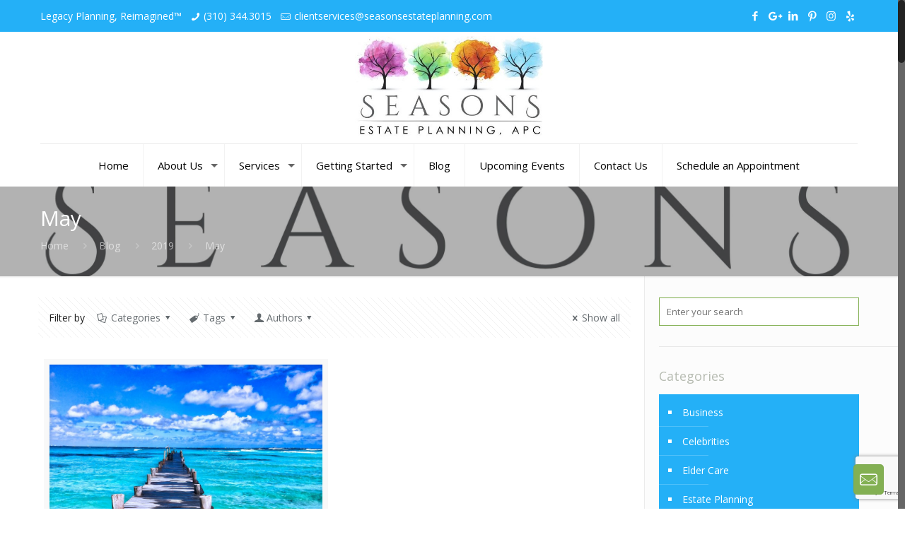

--- FILE ---
content_type: text/html; charset=UTF-8
request_url: https://www.seasonsestateplanning.com/2019/05/
body_size: 23944
content:
<!DOCTYPE html>
<html class="no-js" lang="en-US" itemscope itemtype="https://schema.org/WebPage">

<!-- head -->
<head>

<!-- meta -->
<meta charset="UTF-8" />
<meta name="viewport" content="width=device-width, initial-scale=1, maximum-scale=1" />
<meta name="description" content="Seasons Estate Planning: Legacy Planning, Reimagined" />

<link rel="shortcut icon" href="https://www.seasonsestateplanning.com/wp-content/uploads/2021/01/cropped-SEP.Logo_.2021.-Square-scaled-1-e1612122415592.jpg" />	
	

<!-- wp_head() -->
<title>May 2019 - Seasons Estate Planning, APC</title>
<!-- script | dynamic -->
<script id="mfn-dnmc-config-js">
//<![CDATA[
window.mfn = {mobile_init:1240,nicescroll:40,parallax:"translate3d",responsive:1,retina_js:0};
window.mfn_prettyphoto = {disable:false,disableMobile:false,title:false,style:"pp_default",width:0,height:0};
window.mfn_sliders = {blog:0,clients:0,offer:0,portfolio:0,shop:0,slider:0,testimonials:0};
//]]>
</script>
<script id="cookieyes" type="text/javascript" src="https://cdn-cookieyes.com/client_data/6395ffe01aea8de83958cee8/script.js"></script>
<!-- This site is optimized with the Yoast SEO plugin v13.3 - https://yoast.com/wordpress/plugins/seo/ -->
<meta name="robots" content="noindex,follow"/>
<meta property="og:locale" content="en_US" />
<meta property="og:type" content="object" />
<meta property="og:title" content="May 2019 - Seasons Estate Planning, APC" />
<meta property="og:url" content="https://www.seasonsestateplanning.com/2019/05/" />
<meta property="og:site_name" content="Seasons Estate Planning, APC" />
<meta property="og:image" content="https://www.seasonsestateplanning.com/wp-content/uploads/2019/06/SEP.Logo_.Square.New_.jpg" />
<meta property="og:image:secure_url" content="https://www.seasonsestateplanning.com/wp-content/uploads/2019/06/SEP.Logo_.Square.New_.jpg" />
<meta property="og:image:width" content="930" />
<meta property="og:image:height" content="933" />
<meta name="twitter:card" content="summary_large_image" />
<meta name="twitter:title" content="May 2019 - Seasons Estate Planning, APC" />
<meta name="twitter:image" content="https://www.seasonsestateplanning.com/wp-content/uploads/2019/06/SEP.Logo_.Square.New_.jpg" />
<script type='application/ld+json' class='yoast-schema-graph yoast-schema-graph--main'>{"@context":"https://schema.org","@graph":[{"@type":"WebSite","@id":"https://www.seasonsestateplanning.com/#website","url":"https://www.seasonsestateplanning.com/","name":"Seasons Estate Planning, APC","inLanguage":"en-US","description":"Legacy Planning, Reimagined","potentialAction":[{"@type":"SearchAction","target":"https://www.seasonsestateplanning.com/?s={search_term_string}","query-input":"required name=search_term_string"}]},{"@type":"CollectionPage","@id":"https://www.seasonsestateplanning.com/2019/05/#webpage","url":"https://www.seasonsestateplanning.com/2019/05/","name":"May 2019 - Seasons Estate Planning, APC","isPartOf":{"@id":"https://www.seasonsestateplanning.com/#website"},"inLanguage":"en-US"}]}</script>
<!-- / Yoast SEO plugin. -->

<link rel='dns-prefetch' href='//www.google.com' />
<link rel='dns-prefetch' href='//fonts.googleapis.com' />
<link rel='dns-prefetch' href='//s.w.org' />
<link rel="alternate" type="application/rss+xml" title="Seasons Estate Planning, APC &raquo; Feed" href="https://www.seasonsestateplanning.com/feed/" />
<link rel="alternate" type="application/rss+xml" title="Seasons Estate Planning, APC &raquo; Comments Feed" href="https://www.seasonsestateplanning.com/comments/feed/" />
<!-- This site uses the Google Analytics by ExactMetrics plugin v6.3.2 - Using Analytics tracking - https://www.exactmetrics.com/ -->
<script type="text/javascript" data-cfasync="false">
    (window.gaDevIds=window.gaDevIds||[]).push("dNDMyYj");
	var em_version         = '6.3.2';
	var em_track_user      = true;
	var em_no_track_reason = '';
	
	var disableStr = 'ga-disable-UA-111618011-1';

	/* Function to detect opted out users */
	function __gaTrackerIsOptedOut() {
		return document.cookie.indexOf(disableStr + '=true') > -1;
	}

	/* Disable tracking if the opt-out cookie exists. */
	if ( __gaTrackerIsOptedOut() ) {
		window[disableStr] = true;
	}

	/* Opt-out function */
	function __gaTrackerOptout() {
	  document.cookie = disableStr + '=true; expires=Thu, 31 Dec 2099 23:59:59 UTC; path=/';
	  window[disableStr] = true;
	}

	if ( 'undefined' === typeof gaOptout ) {
		function gaOptout() {
			__gaTrackerOptout();
		}
	}
	
	if ( em_track_user ) {
		(function(i,s,o,g,r,a,m){i['GoogleAnalyticsObject']=r;i[r]=i[r]||function(){
			(i[r].q=i[r].q||[]).push(arguments)},i[r].l=1*new Date();a=s.createElement(o),
			m=s.getElementsByTagName(o)[0];a.async=1;a.src=g;m.parentNode.insertBefore(a,m)
		})(window,document,'script','//www.google-analytics.com/analytics.js','__gaTracker');

window.ga = __gaTracker;		__gaTracker('create', 'UA-111618011-1', 'auto');
		__gaTracker('set', 'forceSSL', true);
		__gaTracker('send','pageview');
		__gaTracker( function() { window.ga = __gaTracker; } );
	} else {
		console.log( "" );
		(function() {
			/* https://developers.google.com/analytics/devguides/collection/analyticsjs/ */
			var noopfn = function() {
				return null;
			};
			var noopnullfn = function() {
				return null;
			};
			var Tracker = function() {
				return null;
			};
			var p = Tracker.prototype;
			p.get = noopfn;
			p.set = noopfn;
			p.send = noopfn;
			var __gaTracker = function() {
				var len = arguments.length;
				if ( len === 0 ) {
					return;
				}
				var f = arguments[len-1];
				if ( typeof f !== 'object' || f === null || typeof f.hitCallback !== 'function' ) {
					console.log( 'Not running function __gaTracker(' + arguments[0] + " ....) because you are not being tracked. " + em_no_track_reason );
					return;
				}
				try {
					f.hitCallback();
				} catch (ex) {

				}
			};
			__gaTracker.create = function() {
				return new Tracker();
			};
			__gaTracker.getByName = noopnullfn;
			__gaTracker.getAll = function() {
				return [];
			};
			__gaTracker.remove = noopfn;
			window['__gaTracker'] = __gaTracker;
			window.ga = __gaTracker;		})();
		}
</script>
<!-- / Google Analytics by ExactMetrics -->
		<script type="text/javascript">
			window._wpemojiSettings = {"baseUrl":"https:\/\/s.w.org\/images\/core\/emoji\/13.0.1\/72x72\/","ext":".png","svgUrl":"https:\/\/s.w.org\/images\/core\/emoji\/13.0.1\/svg\/","svgExt":".svg","source":{"concatemoji":"https:\/\/www.seasonsestateplanning.com\/wp-includes\/js\/wp-emoji-release.min.js?ver=5.6.16"}};
			!function(e,a,t){var n,r,o,i=a.createElement("canvas"),p=i.getContext&&i.getContext("2d");function s(e,t){var a=String.fromCharCode;p.clearRect(0,0,i.width,i.height),p.fillText(a.apply(this,e),0,0);e=i.toDataURL();return p.clearRect(0,0,i.width,i.height),p.fillText(a.apply(this,t),0,0),e===i.toDataURL()}function c(e){var t=a.createElement("script");t.src=e,t.defer=t.type="text/javascript",a.getElementsByTagName("head")[0].appendChild(t)}for(o=Array("flag","emoji"),t.supports={everything:!0,everythingExceptFlag:!0},r=0;r<o.length;r++)t.supports[o[r]]=function(e){if(!p||!p.fillText)return!1;switch(p.textBaseline="top",p.font="600 32px Arial",e){case"flag":return s([127987,65039,8205,9895,65039],[127987,65039,8203,9895,65039])?!1:!s([55356,56826,55356,56819],[55356,56826,8203,55356,56819])&&!s([55356,57332,56128,56423,56128,56418,56128,56421,56128,56430,56128,56423,56128,56447],[55356,57332,8203,56128,56423,8203,56128,56418,8203,56128,56421,8203,56128,56430,8203,56128,56423,8203,56128,56447]);case"emoji":return!s([55357,56424,8205,55356,57212],[55357,56424,8203,55356,57212])}return!1}(o[r]),t.supports.everything=t.supports.everything&&t.supports[o[r]],"flag"!==o[r]&&(t.supports.everythingExceptFlag=t.supports.everythingExceptFlag&&t.supports[o[r]]);t.supports.everythingExceptFlag=t.supports.everythingExceptFlag&&!t.supports.flag,t.DOMReady=!1,t.readyCallback=function(){t.DOMReady=!0},t.supports.everything||(n=function(){t.readyCallback()},a.addEventListener?(a.addEventListener("DOMContentLoaded",n,!1),e.addEventListener("load",n,!1)):(e.attachEvent("onload",n),a.attachEvent("onreadystatechange",function(){"complete"===a.readyState&&t.readyCallback()})),(n=t.source||{}).concatemoji?c(n.concatemoji):n.wpemoji&&n.twemoji&&(c(n.twemoji),c(n.wpemoji)))}(window,document,window._wpemojiSettings);
		</script>
		<style type="text/css">
img.wp-smiley,
img.emoji {
	display: inline !important;
	border: none !important;
	box-shadow: none !important;
	height: 1em !important;
	width: 1em !important;
	margin: 0 .07em !important;
	vertical-align: -0.1em !important;
	background: none !important;
	padding: 0 !important;
}
</style>
	<link rel='stylesheet' id='wp-block-library-css'  href='https://www.seasonsestateplanning.com/wp-includes/css/dist/block-library/style.min.css?ver=5.6.16' type='text/css' media='all' />
<link rel='stylesheet' id='contact-form-7-css'  href='https://www.seasonsestateplanning.com/wp-content/plugins/contact-form-7/includes/css/styles.css?ver=5.4.2' type='text/css' media='all' />
<link rel='stylesheet' id='rs-plugin-settings-css'  href='https://www.seasonsestateplanning.com/wp-content/plugins/revslider/public/assets/css/settings.css?ver=5.3.1.5' type='text/css' media='all' />
<style id='rs-plugin-settings-inline-css' type='text/css'>
#rs-demo-id {}
</style>
<link rel='stylesheet' id='exactmetrics-popular-posts-style-css'  href='https://www.seasonsestateplanning.com/wp-content/plugins/google-analytics-dashboard-for-wp/assets/css/frontend.min.css?ver=6.3.2' type='text/css' media='all' />
<link rel='stylesheet' id='style-css'  href='https://www.seasonsestateplanning.com/wp-content/themes/season/style.css?ver=16.0.1' type='text/css' media='all' />
<link rel='stylesheet' id='mfn-base-css'  href='https://www.seasonsestateplanning.com/wp-content/themes/season/css/base.css?ver=16.0.1' type='text/css' media='all' />
<link rel='stylesheet' id='mfn-layout-css'  href='https://www.seasonsestateplanning.com/wp-content/themes/season/css/layout.css?ver=16.0.1' type='text/css' media='all' />
<link rel='stylesheet' id='mfn-shortcodes-css'  href='https://www.seasonsestateplanning.com/wp-content/themes/season/css/shortcodes.css?ver=16.0.1' type='text/css' media='all' />
<link rel='stylesheet' id='mfn-animations-css'  href='https://www.seasonsestateplanning.com/wp-content/themes/season/assets/animations/animations.min.css?ver=16.0.1' type='text/css' media='all' />
<link rel='stylesheet' id='mfn-jquery-ui-css'  href='https://www.seasonsestateplanning.com/wp-content/themes/season/assets/ui/jquery.ui.all.css?ver=16.0.1' type='text/css' media='all' />
<link rel='stylesheet' id='mfn-prettyPhoto-css'  href='https://www.seasonsestateplanning.com/wp-content/themes/season/assets/prettyPhoto/prettyPhoto.css?ver=16.0.1' type='text/css' media='all' />
<link rel='stylesheet' id='mfn-jplayer-css'  href='https://www.seasonsestateplanning.com/wp-content/themes/season/assets/jplayer/css/jplayer.blue.monday.css?ver=16.0.1' type='text/css' media='all' />
<link rel='stylesheet' id='mfn-responsive-css'  href='https://www.seasonsestateplanning.com/wp-content/themes/season/css/responsive.css?ver=16.0.1' type='text/css' media='all' />
<link rel='stylesheet' id='Open+Sans-css'  href='https://fonts.googleapis.com/css?family=Open+Sans%3A1&#038;ver=5.6.16' type='text/css' media='all' />
<script type='text/javascript' id='exactmetrics-frontend-script-js-extra'>
/* <![CDATA[ */
var exactmetrics_frontend = {"js_events_tracking":"true","download_extensions":"zip,mp3,mpeg,pdf,docx,pptx,xlsx,rar","inbound_paths":"[{\"path\":\"\\\/go\\\/\",\"label\":\"affiliate\"},{\"path\":\"\\\/recommend\\\/\",\"label\":\"affiliate\"}]","home_url":"https:\/\/www.seasonsestateplanning.com","hash_tracking":"false"};
/* ]]> */
</script>
<script type='text/javascript' src='https://www.seasonsestateplanning.com/wp-content/plugins/google-analytics-dashboard-for-wp/assets/js/frontend.min.js?ver=6.3.2' id='exactmetrics-frontend-script-js'></script>
<script type='text/javascript' src='https://www.seasonsestateplanning.com/wp-includes/js/jquery/jquery.min.js?ver=3.5.1' id='jquery-core-js'></script>
<script type='text/javascript' src='https://www.seasonsestateplanning.com/wp-includes/js/jquery/jquery-migrate.min.js?ver=3.3.2' id='jquery-migrate-js'></script>
<script type='text/javascript' src='https://www.seasonsestateplanning.com/wp-content/plugins/revslider/public/assets/js/jquery.themepunch.tools.min.js?ver=5.3.1.5' id='tp-tools-js'></script>
<script type='text/javascript' src='https://www.seasonsestateplanning.com/wp-content/plugins/revslider/public/assets/js/jquery.themepunch.revolution.min.js?ver=5.3.1.5' id='revmin-js'></script>
<link rel="https://api.w.org/" href="https://www.seasonsestateplanning.com/wp-json/" /><link rel="EditURI" type="application/rsd+xml" title="RSD" href="https://www.seasonsestateplanning.com/xmlrpc.php?rsd" />
<link rel="wlwmanifest" type="application/wlwmanifest+xml" href="https://www.seasonsestateplanning.com/wp-includes/wlwmanifest.xml" /> 
<meta name="generator" content="WordPress 5.6.16" />
<!-- HFCM by 99 Robots - Snippet # 1: Header Code - FB -->
<!-- Facebook Pixel Code -->
<script>
  !function(f,b,e,v,n,t,s)
  {if(f.fbq)return;n=f.fbq=function(){n.callMethod?
  n.callMethod.apply(n,arguments):n.queue.push(arguments)};
  if(!f._fbq)f._fbq=n;n.push=n;n.loaded=!0;n.version='2.0';
  n.queue=[];t=b.createElement(e);t.async=!0;
  t.src=v;s=b.getElementsByTagName(e)[0];
  s.parentNode.insertBefore(t,s)}(window, document,'script',
  'https://connect.facebook.net/en_US/fbevents.js');
  fbq('init', '902271413499673');
  fbq('track', 'PageView');
</script>
<noscript><img height="1" width="1" style="display:none"
  src="https://www.facebook.com/tr?id=902271413499673&ev=PageView&noscript=1"
/></noscript>
<!-- End Facebook Pixel Code -->
<!-- /end HFCM by 99 Robots -->
<!-- style | background -->
<style id="mfn-dnmc-bg-css">
body:not(.template-slider) #Header_wrapper{background-image:url(https://www.seasonsestateplanning.com/wp-content/uploads/2021/01/SEP.Logo_.2021.-Square-scaled.jpg);background-repeat:no-repeat;background-position:center;background-size:cover}
</style>
<!-- style | dynamic -->
<style id="mfn-dnmc-style-css">
@media only screen and (min-width: 1240px) {body:not(.header-simple) #Top_bar #menu{display:block!important}.tr-menu #Top_bar #menu{background:none!important}#Top_bar .menu > li > ul.mfn-megamenu{width:984px}#Top_bar .menu > li > ul.mfn-megamenu > li{float:left}#Top_bar .menu > li > ul.mfn-megamenu > li.mfn-megamenu-cols-1{width:100%}#Top_bar .menu > li > ul.mfn-megamenu > li.mfn-megamenu-cols-2{width:50%}#Top_bar .menu > li > ul.mfn-megamenu > li.mfn-megamenu-cols-3{width:33.33%}#Top_bar .menu > li > ul.mfn-megamenu > li.mfn-megamenu-cols-4{width:25%}#Top_bar .menu > li > ul.mfn-megamenu > li.mfn-megamenu-cols-5{width:20%}#Top_bar .menu > li > ul.mfn-megamenu > li.mfn-megamenu-cols-6{width:16.66%}#Top_bar .menu > li > ul.mfn-megamenu > li > ul{display:block!important;position:inherit;left:auto;top:auto;border-width:0 1px 0 0}#Top_bar .menu > li > ul.mfn-megamenu > li:last-child > ul{border:0}#Top_bar .menu > li > ul.mfn-megamenu > li > ul li{width:auto}#Top_bar .menu > li > ul.mfn-megamenu a.mfn-megamenu-title{text-transform:uppercase;font-weight:400;background:none}#Top_bar .menu > li > ul.mfn-megamenu a .menu-arrow{display:none}.menuo-right #Top_bar .menu > li > ul.mfn-megamenu{left:auto;right:0}.menuo-right #Top_bar .menu > li > ul.mfn-megamenu-bg{box-sizing:border-box}#Top_bar .menu > li > ul.mfn-megamenu-bg{padding:20px 166px 20px 20px;background-repeat:no-repeat;background-position:right bottom}.rtl #Top_bar .menu > li > ul.mfn-megamenu-bg{padding-left:166px;padding-right:20px;background-position:left bottom}#Top_bar .menu > li > ul.mfn-megamenu-bg > li{background:none}#Top_bar .menu > li > ul.mfn-megamenu-bg > li a{border:none}#Top_bar .menu > li > ul.mfn-megamenu-bg > li > ul{background:none!important;-webkit-box-shadow:0 0 0 0;-moz-box-shadow:0 0 0 0;box-shadow:0 0 0 0}.mm-vertical #Top_bar .container{position:relative;}.mm-vertical #Top_bar .top_bar_left{position:static;}.mm-vertical #Top_bar .menu > li ul{box-shadow:0 0 0 0 transparent!important;background-image:none;}.mm-vertical #Top_bar .menu > li > ul.mfn-megamenu{width:98%!important;margin:0 1%;padding:20px 0;}.mm-vertical.header-plain #Top_bar .menu > li > ul.mfn-megamenu{width:100%!important;margin:0;}.mm-vertical #Top_bar .menu > li > ul.mfn-megamenu > li{display:table-cell;float:none!important;width:10%;padding:0 15px;border-right:1px solid rgba(0, 0, 0, 0.05);}.mm-vertical #Top_bar .menu > li > ul.mfn-megamenu > li:last-child{border-right-width:0}.mm-vertical #Top_bar .menu > li > ul.mfn-megamenu > li.hide-border{border-right-width:0}.mm-vertical #Top_bar .menu > li > ul.mfn-megamenu > li a{border-bottom-width:0;padding:9px 15px;line-height:120%;}.mm-vertical #Top_bar .menu > li > ul.mfn-megamenu a.mfn-megamenu-title{font-weight:700;}.rtl .mm-vertical #Top_bar .menu > li > ul.mfn-megamenu > li:first-child{border-right-width:0}.rtl .mm-vertical #Top_bar .menu > li > ul.mfn-megamenu > li:last-child{border-right-width:1px}#Header_creative #Top_bar .menu > li > ul.mfn-megamenu{width:980px!important;margin:0;}.header-plain:not(.menuo-right) #Header .top_bar_left{width:auto!important}.header-stack.header-center #Top_bar #menu{display:inline-block!important}.header-simple #Top_bar #menu{display:none;height:auto;width:300px;bottom:auto;top:100%;right:1px;position:absolute;margin:0}.header-simple #Header a.responsive-menu-toggle{display:block;right:10px}.header-simple #Top_bar #menu > ul{width:100%;float:left}.header-simple #Top_bar #menu ul li{width:100%;padding-bottom:0;border-right:0;position:relative}.header-simple #Top_bar #menu ul li a{padding:0 20px;margin:0;display:block;height:auto;line-height:normal;border:none}.header-simple #Top_bar #menu ul li a:after{display:none}.header-simple #Top_bar #menu ul li a span{border:none;line-height:44px;display:inline;padding:0}.header-simple #Top_bar #menu ul li.submenu .menu-toggle{display:block;position:absolute;right:0;top:0;width:44px;height:44px;line-height:44px;font-size:30px;font-weight:300;text-align:center;cursor:pointer;color:#444;opacity:0.33;}.header-simple #Top_bar #menu ul li.submenu .menu-toggle:after{content:"+"}.header-simple #Top_bar #menu ul li.hover > .menu-toggle:after{content:"-"}.header-simple #Top_bar #menu ul li.hover a{border-bottom:0}.header-simple #Top_bar #menu ul.mfn-megamenu li .menu-toggle{display:none}.header-simple #Top_bar #menu ul li ul{position:relative!important;left:0!important;top:0;padding:0;margin:0!important;width:auto!important;background-image:none}.header-simple #Top_bar #menu ul li ul li{width:100%!important;display:block;padding:0;}.header-simple #Top_bar #menu ul li ul li a{padding:0 20px 0 30px}.header-simple #Top_bar #menu ul li ul li a .menu-arrow{display:none}.header-simple #Top_bar #menu ul li ul li a span{padding:0}.header-simple #Top_bar #menu ul li ul li a span:after{display:none!important}.header-simple #Top_bar .menu > li > ul.mfn-megamenu a.mfn-megamenu-title{text-transform:uppercase;font-weight:400}.header-simple #Top_bar .menu > li > ul.mfn-megamenu > li > ul{display:block!important;position:inherit;left:auto;top:auto}.header-simple #Top_bar #menu ul li ul li ul{border-left:0!important;padding:0;top:0}.header-simple #Top_bar #menu ul li ul li ul li a{padding:0 20px 0 40px}.rtl.header-simple #Top_bar #menu{left:1px;right:auto}.rtl.header-simple #Top_bar a.responsive-menu-toggle{left:10px;right:auto}.rtl.header-simple #Top_bar #menu ul li.submenu .menu-toggle{left:0;right:auto}.rtl.header-simple #Top_bar #menu ul li ul{left:auto!important;right:0!important}.rtl.header-simple #Top_bar #menu ul li ul li a{padding:0 30px 0 20px}.rtl.header-simple #Top_bar #menu ul li ul li ul li a{padding:0 40px 0 20px}.menu-highlight #Top_bar .menu > li{margin:0 2px}.menu-highlight:not(.header-creative) #Top_bar .menu > li > a{margin:20px 0;padding:0;-webkit-border-radius:5px;border-radius:5px}.menu-highlight #Top_bar .menu > li > a:after{display:none}.menu-highlight #Top_bar .menu > li > a span:not(.description){line-height:50px}.menu-highlight #Top_bar .menu > li > a span.description{display:none}.menu-highlight.header-stack #Top_bar .menu > li > a{margin:10px 0!important}.menu-highlight.header-stack #Top_bar .menu > li > a span:not(.description){line-height:40px}.menu-highlight.header-transparent #Top_bar .menu > li > a{margin:5px 0}.menu-highlight.header-simple #Top_bar #menu ul li,.menu-highlight.header-creative #Top_bar #menu ul li{margin:0}.menu-highlight.header-simple #Top_bar #menu ul li > a,.menu-highlight.header-creative #Top_bar #menu ul li > a{-webkit-border-radius:0;border-radius:0}.menu-highlight:not(.header-fixed):not(.header-simple) #Top_bar.is-sticky .menu > li > a{margin:10px 0!important;padding:5px 0!important}.menu-highlight:not(.header-fixed):not(.header-simple) #Top_bar.is-sticky .menu > li > a span{line-height:30px!important}.header-modern.menu-highlight.menuo-right .menu_wrapper{margin-right:20px}.menu-line-below #Top_bar .menu > li > a:after{top:auto;bottom:-4px}.menu-line-below #Top_bar.is-sticky .menu > li > a:after{top:auto;bottom:-4px}.menu-line-below-80 #Top_bar:not(.is-sticky) .menu > li > a:after{height:4px;left:10%;top:50%;margin-top:20px;width:80%}.menu-line-below-80-1 #Top_bar:not(.is-sticky) .menu > li > a:after{height:1px;left:10%;top:50%;margin-top:20px;width:80%}.menu-link-color #Top_bar .menu > li > a:after{display:none!important}.menu-arrow-top #Top_bar .menu > li > a:after{background:none repeat scroll 0 0 rgba(0,0,0,0)!important;border-color:#ccc transparent transparent;border-style:solid;border-width:7px 7px 0;display:block;height:0;left:50%;margin-left:-7px;top:0!important;width:0}.menu-arrow-top.header-transparent #Top_bar .menu > li > a:after,.menu-arrow-top.header-plain #Top_bar .menu > li > a:after{display:none}.menu-arrow-top #Top_bar.is-sticky .menu > li > a:after{top:0!important}.menu-arrow-bottom #Top_bar .menu > li > a:after{background:none!important;border-color:transparent transparent #ccc;border-style:solid;border-width:0 7px 7px;display:block;height:0;left:50%;margin-left:-7px;top:auto;bottom:0;width:0}.menu-arrow-bottom.header-transparent #Top_bar .menu > li > a:after,.menu-arrow-bottom.header-plain #Top_bar .menu > li > a:after{display:none}.menu-arrow-bottom #Top_bar.is-sticky .menu > li > a:after{top:auto;bottom:0}.menuo-no-borders #Top_bar .menu > li > a span:not(.description){border-right-width:0}.menuo-no-borders #Header_creative #Top_bar .menu > li > a span{border-bottom-width:0}.menuo-right #Top_bar .menu_wrapper{float:right}.menuo-right.header-stack:not(.header-center) #Top_bar .menu_wrapper{margin-right:150px}body.header-creative{padding-left:50px}body.header-creative.header-open{padding-left:250px}body.error404,body.under-construction,body.template-blank{padding-left:0!important}.header-creative.footer-fixed #Footer,.header-creative.footer-sliding #Footer,.header-creative.footer-stick #Footer.is-sticky{box-sizing:border-box;padding-left:50px;}.header-open.footer-fixed #Footer,.header-open.footer-sliding #Footer,.header-creative.footer-stick #Footer.is-sticky{padding-left:250px;}.header-rtl.header-creative.footer-fixed #Footer,.header-rtl.header-creative.footer-sliding #Footer,.header-rtl.header-creative.footer-stick #Footer.is-sticky{padding-left:0;padding-right:50px;}.header-rtl.header-open.footer-fixed #Footer,.header-rtl.header-open.footer-sliding #Footer,.header-rtl.header-creative.footer-stick #Footer.is-sticky{padding-right:250px;}#Header_creative{background:#fff;position:fixed;width:250px;height:100%;left:-200px;top:0;z-index:9002;-webkit-box-shadow:2px 0 4px 2px rgba(0,0,0,.15);box-shadow:2px 0 4px 2px rgba(0,0,0,.15)}#Header_creative .container{width:100%}#Header_creative .creative-wrapper{display:none}#Header_creative a.creative-menu-toggle{display:block;width:34px;height:34px;line-height:34px;font-size:22px;text-align:center;position:absolute;top:10px;right:8px;border-radius:3px}.admin-bar #Header_creative a.creative-menu-toggle{top:42px}#Header_creative #Top_bar{position:static;width:100%}#Header_creative #Top_bar .top_bar_left{width:100%!important;float:none}#Header_creative #Top_bar .top_bar_right{width:100%!important;float:none;height:auto;margin-bottom:35px;text-align:center;padding:0 20px;top:0;-webkit-box-sizing:border-box;-moz-box-sizing:border-box;box-sizing:border-box}#Header_creative #Top_bar .top_bar_right:before{display:none}#Header_creative #Top_bar .top_bar_right_wrapper{top:0}#Header_creative #Top_bar .logo{float:none;text-align:center;margin:15px 0}#Header_creative #Top_bar .menu_wrapper{float:none;margin:0 0 30px}#Header_creative #Top_bar .menu > li{width:100%;float:none;position:relative}#Header_creative #Top_bar .menu > li > a{padding:0;text-align:center}#Header_creative #Top_bar .menu > li > a:after{display:none}#Header_creative #Top_bar .menu > li > a span{border-right:0;border-bottom-width:1px;line-height:38px}#Header_creative #Top_bar .menu li ul{left:100%;right:auto;top:0;box-shadow:2px 2px 2px 0 rgba(0,0,0,0.03);-webkit-box-shadow:2px 2px 2px 0 rgba(0,0,0,0.03)}#Header_creative #Top_bar .menu > li > ul.mfn-megamenu{width:700px!important;}#Header_creative #Top_bar .menu > li > ul.mfn-megamenu > li > ul{left:0}#Header_creative #Top_bar .menu li ul li a{padding-top:9px;padding-bottom:8px}#Header_creative #Top_bar .menu li ul li ul{top:0!important}#Header_creative #Top_bar .menu > li > a span.description{display:block;font-size:13px;line-height:28px!important;clear:both}#Header_creative #Top_bar .search_wrapper{left:100%;top:auto;bottom:0}#Header_creative #Top_bar a#header_cart{display:inline-block;float:none;top:3px}#Header_creative #Top_bar a#search_button{display:inline-block;float:none;top:3px}#Header_creative #Top_bar .wpml-languages{display:inline-block;float:none;top:0}#Header_creative #Top_bar .wpml-languages.enabled:hover a.active{padding-bottom:9px}#Header_creative #Top_bar a.button.action_button{display:inline-block;float:none;top:16px;margin:0}#Header_creative #Top_bar .banner_wrapper{display:block;text-align:center}#Header_creative #Top_bar .banner_wrapper img{max-width:100%;height:auto;display:inline-block}#Header_creative #Action_bar{position:absolute;bottom:0;top:auto;clear:both;padding:0 20px;-webkit-box-sizing:border-box;-moz-box-sizing:border-box;box-sizing:border-box}#Header_creative #Action_bar .social{float:none;text-align:center;padding:5px 0 15px}#Header_creative #Action_bar .social li{margin-bottom:2px}#Header_creative .social li a{color:rgba(0,0,0,.5)}#Header_creative .social li a:hover{color:#000}#Header_creative .creative-social{position:absolute;bottom:10px;right:0;width:50px}#Header_creative .creative-social li{display:block;float:none;width:100%;text-align:center;margin-bottom:5px}.header-creative .fixed-nav.fixed-nav-prev{margin-left:50px}.header-creative.header-open .fixed-nav.fixed-nav-prev{margin-left:250px}.menuo-last #Header_creative #Top_bar .menu li.last ul{top:auto;bottom:0}.header-open #Header_creative{left:0}.header-open #Header_creative .creative-wrapper{display:block}.header-open #Header_creative .creative-menu-toggle,.header-open #Header_creative .creative-social{display:none}body.header-rtl.header-creative{padding-left:0;padding-right:50px}.header-rtl #Header_creative{left:auto;right:-200px}.header-rtl.nice-scroll #Header_creative{margin-right:10px}.header-rtl #Header_creative a.creative-menu-toggle{left:8px;right:auto}.header-rtl #Header_creative .creative-social{left:0;right:auto}.header-rtl #Footer #back_to_top.sticky{right:125px}.header-rtl #popup_contact{right:70px}.header-rtl #Header_creative #Top_bar .menu li ul{left:auto;right:100%}.header-rtl #Header_creative #Top_bar .search_wrapper{left:auto;right:100%;}.header-rtl .fixed-nav.fixed-nav-prev{margin-left:0!important}.header-rtl .fixed-nav.fixed-nav-next{margin-right:50px}body.header-rtl.header-creative.header-open{padding-left:0;padding-right:250px!important}.header-rtl.header-open #Header_creative{left:auto;right:0}.header-rtl.header-open #Footer #back_to_top.sticky{right:325px}.header-rtl.header-open #popup_contact{right:270px}.header-rtl.header-open .fixed-nav.fixed-nav-next{margin-right:250px}.header-creative .vc_row[data-vc-full-width]{padding-left:50px}.header-creative.header-open .vc_row[data-vc-full-width]{padding-left:250px}.header-open .vc_parallax .vc_parallax-inner { left:auto; width: calc(100% - 250px); }.header-open.header-rtl .vc_parallax .vc_parallax-inner { left:0; right:auto; }#Header_creative.scroll{height:100%;overflow-y:auto}#Header_creative.scroll:not(.dropdown) .menu li ul{display:none!important}#Header_creative.scroll #Action_bar{position:static}#Header_creative.dropdown{outline:none}#Header_creative.dropdown #Top_bar .menu_wrapper{float:left}#Header_creative.dropdown #Top_bar #menu ul li{position:relative;float:left}#Header_creative.dropdown #Top_bar #menu ul li a:after{display:none}#Header_creative.dropdown #Top_bar #menu ul li a span{line-height:38px;padding:0}#Header_creative.dropdown #Top_bar #menu ul li.submenu .menu-toggle{display:block;position:absolute;right:0;top:0;width:38px;height:38px;line-height:38px;font-size:26px;font-weight:300;text-align:center;cursor:pointer;color:#444;opacity:0.33;}#Header_creative.dropdown #Top_bar #menu ul li.submenu .menu-toggle:after{content:"+"}#Header_creative.dropdown #Top_bar #menu ul li.hover > .menu-toggle:after{content:"-"}#Header_creative.dropdown #Top_bar #menu ul li.hover a{border-bottom:0}#Header_creative.dropdown #Top_bar #menu ul.mfn-megamenu li .menu-toggle{display:none}#Header_creative.dropdown #Top_bar #menu ul li ul{position:relative!important;left:0!important;top:0;padding:0;margin-left:0!important;width:auto!important;background-image:none}#Header_creative.dropdown #Top_bar #menu ul li ul li{width:100%!important}#Header_creative.dropdown #Top_bar #menu ul li ul li a{padding:0 10px;text-align:center}#Header_creative.dropdown #Top_bar #menu ul li ul li a .menu-arrow{display:none}#Header_creative.dropdown #Top_bar #menu ul li ul li a span{padding:0}#Header_creative.dropdown #Top_bar #menu ul li ul li a span:after{display:none!important}#Header_creative.dropdown #Top_bar .menu > li > ul.mfn-megamenu a.mfn-megamenu-title{text-transform:uppercase;font-weight:400}#Header_creative.dropdown #Top_bar .menu > li > ul.mfn-megamenu > li > ul{display:block!important;position:inherit;left:auto;top:auto}#Header_creative.dropdown #Top_bar #menu ul li ul li ul{border-left:0!important;padding:0;top:0}}@media only screen and (min-width: 1240px) {#Top_bar.is-sticky{position:fixed!important;width:100%;left:0;top:-60px;height:60px;z-index:701;background:#fff;opacity:.97;filter:alpha(opacity = 97);-webkit-box-shadow:0 2px 5px 0 rgba(0,0,0,0.1);-moz-box-shadow:0 2px 5px 0 rgba(0,0,0,0.1);box-shadow:0 2px 5px 0 rgba(0,0,0,0.1)}.layout-boxed.header-boxed #Top_bar.is-sticky{max-width:1240px;left:50%;-webkit-transform:translateX(-50%);transform:translateX(-50%)}.layout-boxed.header-boxed.nice-scroll #Top_bar.is-sticky{margin-left:-5px}#Top_bar.is-sticky .top_bar_left,#Top_bar.is-sticky .top_bar_right,#Top_bar.is-sticky .top_bar_right:before{background:none}#Top_bar.is-sticky .top_bar_right{top:-4px;height:auto;}#Top_bar.is-sticky .top_bar_right_wrapper{top:15px}.header-plain #Top_bar.is-sticky .top_bar_right_wrapper{top:0}#Top_bar.is-sticky .logo{width:auto;margin:0 30px 0 20px;padding:0}#Top_bar.is-sticky #logo{padding:5px 0!important;height:50px!important;line-height:50px!important}#Top_bar.is-sticky #logo img:not(.svg){max-height:35px;width:auto!important}#Top_bar.is-sticky #logo img.logo-main{display:none}#Top_bar.is-sticky #logo img.logo-sticky{display:inline}#Top_bar.is-sticky .menu_wrapper{clear:none}#Top_bar.is-sticky .menu_wrapper .menu > li > a{padding:15px 0}#Top_bar.is-sticky .menu > li > a,#Top_bar.is-sticky .menu > li > a span{line-height:30px}#Top_bar.is-sticky .menu > li > a:after{top:auto;bottom:-4px}#Top_bar.is-sticky .menu > li > a span.description{display:none}#Top_bar.is-sticky .secondary_menu_wrapper,#Top_bar.is-sticky .banner_wrapper{display:none}.header-overlay #Top_bar.is-sticky{display:none}.sticky-dark #Top_bar.is-sticky{background:rgba(0,0,0,.8)}.sticky-dark #Top_bar.is-sticky #menu{background:rgba(0,0,0,.8)}.sticky-dark #Top_bar.is-sticky .menu > li > a{color:#fff}.sticky-dark #Top_bar.is-sticky .top_bar_right a{color:rgba(255,255,255,.5)}.sticky-dark #Top_bar.is-sticky .wpml-languages a.active,.sticky-dark #Top_bar.is-sticky .wpml-languages ul.wpml-lang-dropdown{background:rgba(0,0,0,0.3);border-color:rgba(0,0,0,0.1)}}@media only screen and (max-width: 1239px){.header_placeholder{height:0!important}#Top_bar #menu{display:none;height:auto;width:300px;bottom:auto;top:100%;right:1px;position:absolute;margin:0}#Top_bar a.responsive-menu-toggle{display:block}#Top_bar #menu > ul{width:100%;float:left}#Top_bar #menu ul li{width:100%;padding-bottom:0;border-right:0;position:relative}#Top_bar #menu ul li a{padding:0 25px;margin:0;display:block;height:auto;line-height:normal;border:none}#Top_bar #menu ul li a:after{display:none}#Top_bar #menu ul li a span{border:none;line-height:44px;display:inline;padding:0}#Top_bar #menu ul li a span.description{margin:0 0 0 5px}#Top_bar #menu ul li.submenu .menu-toggle{display:block;position:absolute;right:15px;top:0;width:44px;height:44px;line-height:44px;font-size:30px;font-weight:300;text-align:center;cursor:pointer;color:#444;opacity:0.33;}#Top_bar #menu ul li.submenu .menu-toggle:after{content:"+"}#Top_bar #menu ul li.hover > .menu-toggle:after{content:"-"}#Top_bar #menu ul li.hover a{border-bottom:0}#Top_bar #menu ul li a span:after{display:none!important}#Top_bar #menu ul.mfn-megamenu li .menu-toggle{display:none}#Top_bar #menu ul li ul{position:relative!important;left:0!important;top:0;padding:0;margin-left:0!important;width:auto!important;background-image:none!important;box-shadow:0 0 0 0 transparent!important;-webkit-box-shadow:0 0 0 0 transparent!important}#Top_bar #menu ul li ul li{width:100%!important}#Top_bar #menu ul li ul li a{padding:0 20px 0 35px}#Top_bar #menu ul li ul li a .menu-arrow{display:none}#Top_bar #menu ul li ul li a span{padding:0}#Top_bar #menu ul li ul li a span:after{display:none!important}#Top_bar .menu > li > ul.mfn-megamenu a.mfn-megamenu-title{text-transform:uppercase;font-weight:400}#Top_bar .menu > li > ul.mfn-megamenu > li > ul{display:block!important;position:inherit;left:auto;top:auto}#Top_bar #menu ul li ul li ul{border-left:0!important;padding:0;top:0}#Top_bar #menu ul li ul li ul li a{padding:0 20px 0 45px}.rtl #Top_bar #menu{left:1px;right:auto}.rtl #Top_bar a.responsive-menu-toggle{left:20px;right:auto}.rtl #Top_bar #menu ul li.submenu .menu-toggle{left:15px;right:auto;border-left:none;border-right:1px solid #eee}.rtl #Top_bar #menu ul li ul{left:auto!important;right:0!important}.rtl #Top_bar #menu ul li ul li a{padding:0 30px 0 20px}.rtl #Top_bar #menu ul li ul li ul li a{padding:0 40px 0 20px}.header-stack .menu_wrapper a.responsive-menu-toggle{position:static!important;margin:11px 0!important}.header-stack .menu_wrapper #menu{left:0;right:auto}.rtl.header-stack #Top_bar #menu{left:auto;right:0}.admin-bar #Header_creative{top:32px}.header-creative.layout-boxed{padding-top:85px}.header-creative.layout-full-width #Wrapper{padding-top:60px}#Header_creative{position:fixed;width:100%;left:0!important;top:0;z-index:1001}#Header_creative .creative-wrapper{display:block!important;opacity:1!important;filter:alpha(opacity=100)!important}#Header_creative .creative-menu-toggle,#Header_creative .creative-social{display:none!important;opacity:1!important;filter:alpha(opacity=100)!important}#Header_creative #Top_bar{position:static;width:100%}#Header_creative #Top_bar #logo{height:50px;line-height:50px;padding:5px 0}#Header_creative #Top_bar #logo img{max-height:40px}.logo-no-sticky-padding #Header_creative #Top_bar #logo{height:60px;line-height:60px;padding:0}.logo-no-sticky-padding #Header_creative #Top_bar #logo img{max-height:60px}#Header_creative #Top_bar #header_cart{top:21px}#Header_creative #Top_bar #search_button{top:20px}#Header_creative #Top_bar .wpml-languages{top:11px}#Header_creative #Top_bar .action_button{top:9px}#Header_creative #Top_bar .top_bar_right{height:60px;top:0}#Header_creative #Top_bar .top_bar_right:before{display:none}#Header_creative #Top_bar .top_bar_right_wrapper{top:0}#Header_creative #Action_bar{display:none}#Header_creative.scroll{overflow:visible!important}}#Header_wrapper, #Intro {background-color: #000119;}#Subheader {background-color: rgba(0, 0, 0, 0.3);}.header-classic #Action_bar, .header-fixed #Action_bar, .header-plain #Action_bar, .header-split #Action_bar, .header-stack #Action_bar {background-color: #24B0F7;}#Sliding-top {background-color: #545454;}#Sliding-top a.sliding-top-control {border-right-color: #545454;}#Sliding-top.st-center a.sliding-top-control,#Sliding-top.st-left a.sliding-top-control {border-top-color: #545454;}#Footer {background-color: #000000;}body, ul.timeline_items, .icon_box a .desc, .icon_box a:hover .desc, .feature_list ul li a, .list_item a, .list_item a:hover,.widget_recent_entries ul li a, .flat_box a, .flat_box a:hover, .story_box .desc, .content_slider.carouselul li a .title,.content_slider.flat.description ul li .desc, .content_slider.flat.description ul li a .desc, .post-nav.minimal a i {color: #212121;}.post-nav.minimal a svg {fill: #212121;}.themecolor, .opening_hours .opening_hours_wrapper li span, .fancy_heading_icon .icon_top,.fancy_heading_arrows .icon-right-dir, .fancy_heading_arrows .icon-left-dir, .fancy_heading_line .title,.button-love a.mfn-love, .format-link .post-title .icon-link, .pager-single > span, .pager-single a:hover,.widget_meta ul, .widget_pages ul, .widget_rss ul, .widget_mfn_recent_comments ul li:after, .widget_archive ul, .widget_recent_comments ul li:after, .widget_nav_menu ul, .woocommerce ul.products li.product .price, .shop_slider .shop_slider_ul li .item_wrapper .price, .woocommerce-page ul.products li.product .price, .widget_price_filter .price_label .from, .widget_price_filter .price_label .to,.woocommerce ul.product_list_widget li .quantity .amount, .woocommerce .product div.entry-summary .price, .woocommerce .star-rating span,#Error_404 .error_pic i, .style-simple #Filters .filters_wrapper ul li a:hover, .style-simple #Filters .filters_wrapper ul li.current-cat a,.style-simple .quick_fact .title {color: #24B0F7;}.themebg,#comments .commentlist > li .reply a.comment-reply-link,div.jp-interface,#Filters .filters_wrapper ul li a:hover,#Filters .filters_wrapper ul li.current-cat a,.fixed-nav .arrow,.offer_thumb .slider_pagination a:before,.offer_thumb .slider_pagination a.selected:after,.pager .pages a:hover,.pager .pages a.active,.pager .pages span.page-numbers.current,.pager-single span:after,.portfolio_group.exposure .portfolio-item .desc-inner .line,.Recent_posts ul li .desc:after,.Recent_posts ul li .photo .c,.slider_pagination a.selected,.slider_pagination .slick-active a,.slider_pagination a.selected:after,.slider_pagination .slick-active a:after,.testimonials_slider .slider_images,.testimonials_slider .slider_images a:after,.testimonials_slider .slider_images:before,#Top_bar a#header_cart span,.widget_categories ul,.widget_mfn_menu ul li a:hover,.widget_mfn_menu ul li.current-menu-item:not(.current-menu-ancestor) > a,.widget_mfn_menu ul li.current_page_item:not(.current_page_ancestor) > a,.widget_product_categories ul,.widget_recent_entries ul li:after,.woocommerce-account table.my_account_orders .order-number a,.woocommerce-MyAccount-navigation ul li.is-active a, .style-simple .accordion .question:after,.style-simple .faq .question:after,.style-simple .icon_box .desc_wrapper .title:before,.style-simple #Filters .filters_wrapper ul li a:after,.style-simple .article_box .desc_wrapper p:after,.style-simple .sliding_box .desc_wrapper:after,.style-simple .trailer_box:hover .desc,.tp-bullets.simplebullets.round .bullet.selected,.tp-bullets.simplebullets.round .bullet.selected:after,.tparrows.default,.tp-bullets.tp-thumbs .bullet.selected:after{background-color: #24B0F7;}.Latest_news ul li .photo, .style-simple .opening_hours .opening_hours_wrapper li label,.style-simple .timeline_items li:hover h3, .style-simple .timeline_items li:nth-child(even):hover h3, .style-simple .timeline_items li:hover .desc, .style-simple .timeline_items li:nth-child(even):hover,.style-simple .offer_thumb .slider_pagination a.selected {border-color: #24B0F7;}a {color: #656B6F;}a:hover {color: #FF2F92;}*::-moz-selection {background-color: #656B6F;}*::selection {background-color: #656B6F;}.blockquote p.author span, .counter .desc_wrapper .title, .article_box .desc_wrapper p, .team .desc_wrapper p.subtitle, .pricing-box .plan-header p.subtitle, .pricing-box .plan-header .price sup.period, .chart_box p, .fancy_heading .inside,.fancy_heading_line .slogan, .post-meta, .post-meta a, .post-footer, .post-footer a span.label, .pager .pages a, .button-love a .label,.pager-single a, #comments .commentlist > li .comment-author .says, .fixed-nav .desc .date, .filters_buttons li.label, .Recent_posts ul li a .desc .date,.widget_recent_entries ul li .post-date, .tp_recent_tweets .twitter_time, .widget_price_filter .price_label, .shop-filters .woocommerce-result-count,.woocommerce ul.product_list_widget li .quantity, .widget_shopping_cart ul.product_list_widget li dl, .product_meta .posted_in,.woocommerce .shop_table .product-name .variation > dd, .shipping-calculator-button:after,.shop_slider .shop_slider_ul li .item_wrapper .price del,.testimonials_slider .testimonials_slider_ul li .author span, .testimonials_slider .testimonials_slider_ul li .author span a, .Latest_news ul li .desc_footer {color: #212121;}h1, h1 a, h1 a:hover, .text-logo #logo { color: #24B0F7; }h2, h2 a, h2 a:hover { color: #626460; }h3, h3 a, h3 a:hover { color: #b6bbb1; }h4, h4 a, h4 a:hover, .style-simple .sliding_box .desc_wrapper h4 { color: #8EDDF7; }h5, h5 a, h5 a:hover { color: #040404; }h6, h6 a, h6 a:hover, a.content_link .title { color: #040404; }.dropcap, .highlight:not(.highlight_image) {background-color: #24B0F7;}a.button, a.tp-button {background-color: #f7f7f7;color: #747474;}.button-stroke a.button, .button-stroke a.button .button_icon i, .button-stroke a.tp-button {border-color: #f7f7f7;color: #747474;}.button-stroke a:hover.button, .button-stroke a:hover.tp-button {background-color: #f7f7f7 !important;color: #fff;}a.button_theme, a.tp-button.button_theme,button, input[type="submit"], input[type="reset"], input[type="button"] {background-color: #24B0F7;color: #fff;}.button-stroke a.button.button_theme:not(.action_button), .button-stroke a.button.button_theme:not(.action_button),.button-stroke a.button.button_theme .button_icon i, .button-stroke a.tp-button.button_theme,.button-stroke button, .button-stroke input[type="submit"], .button-stroke input[type="reset"], .button-stroke input[type="button"] {border-color: #24B0F7;color: #24B0F7 !important;}.button-stroke a.button.button_theme:hover, .button-stroke a.tp-button.button_theme:hover,.button-stroke button:hover, .button-stroke input[type="submit"]:hover, .button-stroke input[type="reset"]:hover, .button-stroke input[type="button"]:hover {background-color: #24B0F7 !important;color: #fff !important;}a.mfn-link { color: #656B6F; }a.mfn-link-2 span, a:hover.mfn-link-2 span:before, a.hover.mfn-link-2 span:before, a.mfn-link-5 span, a.mfn-link-8:after, a.mfn-link-8:before { background: #2195de; }a:hover.mfn-link { color: #FF2F92;}a.mfn-link-2 span:before, a:hover.mfn-link-4:before, a:hover.mfn-link-4:after, a.hover.mfn-link-4:before, a.hover.mfn-link-4:after, a.mfn-link-5:before, a.mfn-link-7:after, a.mfn-link-7:before { background: #2195de; }a.mfn-link-6:before {border-bottom-color: #2195de;}.woocommerce a.button, .woocommerce .quantity input.plus, .woocommerce .quantity input.minus {background-color: #f7f7f7 !important;color: #747474 !important;}.woocommerce a.button_theme, .woocommerce a.checkout-button, .woocommerce button.button,.woocommerce .button.add_to_cart_button, .woocommerce .button.product_type_external,.woocommerce input[type="submit"], .woocommerce input[type="reset"], .woocommerce input[type="button"],.button-stroke .woocommerce a.checkout-button {background-color: #24B0F7 !important;color: #fff !important;}.column_column ul, .column_column ol, .the_content_wrapper ul, .the_content_wrapper ol {color: #212121;}.hr_color, .hr_color hr, .hr_dots span {color: #24B0F7;background: #24B0F7;}.hr_zigzag i {color: #24B0F7;} .highlight-left:after,.highlight-right:after {background: #24B0F7;}@media only screen and (max-width: 767px) {.highlight-left .wrap:first-child,.highlight-right .wrap:last-child {background: #24B0F7;}}#Header .top_bar_left, .header-classic #Top_bar, .header-plain #Top_bar, .header-stack #Top_bar, .header-split #Top_bar,.header-fixed #Top_bar, .header-below #Top_bar, #Header_creative, #Top_bar #menu, .sticky-tb-color #Top_bar.is-sticky {background-color: #ffffff;}#Top_bar .wpml-languages a.active, #Top_bar .wpml-languages ul.wpml-lang-dropdown {background-color: #ffffff;}#Top_bar .top_bar_right:before {background-color: #e3e3e3;}#Header .top_bar_right {background-color: #f5f5f5;}#Top_bar .top_bar_right a:not(.action_button) { color: #333333;}#Top_bar .menu > li > a,#Top_bar #menu ul li.submenu .menu-toggle { color: #000000;}#Top_bar .menu > li.current-menu-item > a,#Top_bar .menu > li.current_page_item > a,#Top_bar .menu > li.current-menu-parent > a,#Top_bar .menu > li.current-page-parent > a,#Top_bar .menu > li.current-menu-ancestor > a,#Top_bar .menu > li.current-page-ancestor > a,#Top_bar .menu > li.current_page_ancestor > a,#Top_bar .menu > li.hover > a { color: #24B0F7; }#Top_bar .menu > li a:after { background: #24B0F7; }.menuo-arrows #Top_bar .menu > li.submenu > a > span:not(.description)::after { border-top-color: #000000;}#Top_bar .menu > li.current-menu-item.submenu > a > span:not(.description)::after,#Top_bar .menu > li.current_page_item.submenu > a > span:not(.description)::after,#Top_bar .menu > li.current-menu-parent.submenu > a > span:not(.description)::after,#Top_bar .menu > li.current-page-parent.submenu > a > span:not(.description)::after,#Top_bar .menu > li.current-menu-ancestor.submenu > a > span:not(.description)::after,#Top_bar .menu > li.current-page-ancestor.submenu > a > span:not(.description)::after,#Top_bar .menu > li.current_page_ancestor.submenu > a > span:not(.description)::after,#Top_bar .menu > li.hover.submenu > a > span:not(.description)::after { border-top-color: #24B0F7; }.menu-highlight #Top_bar #menu > ul > li.current-menu-item > a,.menu-highlight #Top_bar #menu > ul > li.current_page_item > a,.menu-highlight #Top_bar #menu > ul > li.current-menu-parent > a,.menu-highlight #Top_bar #menu > ul > li.current-page-parent > a,.menu-highlight #Top_bar #menu > ul > li.current-menu-ancestor > a,.menu-highlight #Top_bar #menu > ul > li.current-page-ancestor > a,.menu-highlight #Top_bar #menu > ul > li.current_page_ancestor > a,.menu-highlight #Top_bar #menu > ul > li.hover > a { background: #F2F2F2; }.menu-arrow-bottom #Top_bar .menu > li > a:after { border-bottom-color: #24B0F7;}.menu-arrow-top #Top_bar .menu > li > a:after {border-top-color: #24B0F7;}.header-plain #Top_bar .menu > li.current-menu-item > a,.header-plain #Top_bar .menu > li.current_page_item > a,.header-plain #Top_bar .menu > li.current-menu-parent > a,.header-plain #Top_bar .menu > li.current-page-parent > a,.header-plain #Top_bar .menu > li.current-menu-ancestor > a,.header-plain #Top_bar .menu > li.current-page-ancestor > a,.header-plain #Top_bar .menu > li.current_page_ancestor > a,.header-plain #Top_bar .menu > li.hover > a,.header-plain #Top_bar a:hover#header_cart,.header-plain #Top_bar a:hover#search_button,.header-plain #Top_bar .wpml-languages:hover,.header-plain #Top_bar .wpml-languages ul.wpml-lang-dropdown {background: #F2F2F2; color: #24B0F7;}.header-plain #Top_bar,.header-plain #Top_bar .menu > li > a span:not(.description),.header-plain #Top_bar a#header_cart,.header-plain #Top_bar a#search_button,.header-plain #Top_bar .wpml-languages,.header-plain #Top_bar a.button.action_button {border-color: #F2F2F2;}#Top_bar .menu > li ul {background-color: #24B0F7;}#Top_bar .menu > li ul li a {color: #ffffff;}#Top_bar .menu > li ul li a:hover,#Top_bar .menu > li ul li.hover > a {color: #2e2e2e;}#Top_bar .search_wrapper { background: #2991D6; }.overlay-menu-toggle {color: #24B0F7 !important; background: transparent; }#Overlay {background: rgba(36, 176, 247, 0.95);}#overlay-menu ul li a, .header-overlay .overlay-menu-toggle.focus {color: #FFFFFF;}#overlay-menu ul li.current-menu-item > a,#overlay-menu ul li.current_page_item > a,#overlay-menu ul li.current-menu-parent > a,#overlay-menu ul li.current-page-parent > a,#overlay-menu ul li.current-menu-ancestor > a,#overlay-menu ul li.current-page-ancestor > a,#overlay-menu ul li.current_page_ancestor > a { color: #B1DCFB; }#Top_bar .responsive-menu-toggle,#Header_creative .creative-menu-toggle,#Header_creative .responsive-menu-toggle {color: #24B0F7; background: transparent;}#Side_slide{background-color: #191919;border-color: #191919; }#Side_slide,#Side_slide .search-wrapper input.field,#Side_slide a:not(.button),#Side_slide #menu ul li.submenu .menu-toggle{color: #A6A6A6;}#Side_slide a:not(.button):hover,#Side_slide a.active,#Side_slide #menu ul li.hover > .menu-toggle{color: #FFFFFF;}#Side_slide #menu ul li.current-menu-item > a,#Side_slide #menu ul li.current_page_item > a,#Side_slide #menu ul li.current-menu-parent > a,#Side_slide #menu ul li.current-page-parent > a,#Side_slide #menu ul li.current-menu-ancestor > a,#Side_slide #menu ul li.current-page-ancestor > a,#Side_slide #menu ul li.current_page_ancestor > a,#Side_slide #menu ul li.hover > a,#Side_slide #menu ul li:hover > a{color: #FFFFFF;}#Subheader .title{color: #ffffff;}#Subheader ul.breadcrumbs li, #Subheader ul.breadcrumbs li a{color: rgba(255, 255, 255, 0.6);}#Footer, #Footer .widget_recent_entries ul li a {color: #ffffff;}#Footer a {color: #24B0F7;}#Footer a:hover {color: #FF2F92;}#Footer h1, #Footer h1 a, #Footer h1 a:hover,#Footer h2, #Footer h2 a, #Footer h2 a:hover,#Footer h3, #Footer h3 a, #Footer h3 a:hover,#Footer h4, #Footer h4 a, #Footer h4 a:hover,#Footer h5, #Footer h5 a, #Footer h5 a:hover,#Footer h6, #Footer h6 a, #Footer h6 a:hover {color: #ffffff;}#Footer .themecolor, #Footer .widget_meta ul, #Footer .widget_pages ul, #Footer .widget_rss ul, #Footer .widget_mfn_recent_comments ul li:after, #Footer .widget_archive ul, #Footer .widget_recent_comments ul li:after, #Footer .widget_nav_menu ul, #Footer .widget_price_filter .price_label .from, #Footer .widget_price_filter .price_label .to,#Footer .star-rating span {color: #24B0F7;}#Footer .themebg, #Footer .widget_categories ul, #Footer .Recent_posts ul li .desc:after, #Footer .Recent_posts ul li .photo .c,#Footer .widget_recent_entries ul li:after, #Footer .widget_mfn_menu ul li a:hover, #Footer .widget_product_categories ul {background-color: #24B0F7;}#Footer .Recent_posts ul li a .desc .date, #Footer .widget_recent_entries ul li .post-date, #Footer .tp_recent_tweets .twitter_time, #Footer .widget_price_filter .price_label, #Footer .shop-filters .woocommerce-result-count, #Footer ul.product_list_widget li .quantity, #Footer .widget_shopping_cart ul.product_list_widget li dl {color: #ffffff;}#Sliding-top, #Sliding-top .widget_recent_entries ul li a {color: #cccccc;}#Sliding-top a {color: #2991d6;}#Sliding-top a:hover {color: #2275ac;}#Sliding-top h1, #Sliding-top h1 a, #Sliding-top h1 a:hover,#Sliding-top h2, #Sliding-top h2 a, #Sliding-top h2 a:hover,#Sliding-top h3, #Sliding-top h3 a, #Sliding-top h3 a:hover,#Sliding-top h4, #Sliding-top h4 a, #Sliding-top h4 a:hover,#Sliding-top h5, #Sliding-top h5 a, #Sliding-top h5 a:hover,#Sliding-top h6, #Sliding-top h6 a, #Sliding-top h6 a:hover {color: #ffffff;}#Sliding-top .themecolor, #Sliding-top .widget_meta ul, #Sliding-top .widget_pages ul, #Sliding-top .widget_rss ul, #Sliding-top .widget_mfn_recent_comments ul li:after, #Sliding-top .widget_archive ul, #Sliding-top .widget_recent_comments ul li:after, #Sliding-top .widget_nav_menu ul, #Sliding-top .widget_price_filter .price_label .from, #Sliding-top .widget_price_filter .price_label .to,#Sliding-top .star-rating span {color: #2991d6;}#Sliding-top .themebg, #Sliding-top .widget_categories ul, #Sliding-top .Recent_posts ul li .desc:after, #Sliding-top .Recent_posts ul li .photo .c,#Sliding-top .widget_recent_entries ul li:after, #Sliding-top .widget_mfn_menu ul li a:hover, #Sliding-top .widget_product_categories ul {background-color: #2991d6;}#Sliding-top .Recent_posts ul li a .desc .date, #Sliding-top .widget_recent_entries ul li .post-date, #Sliding-top .tp_recent_tweets .twitter_time, #Sliding-top .widget_price_filter .price_label, #Sliding-top .shop-filters .woocommerce-result-count, #Sliding-top ul.product_list_widget li .quantity, #Sliding-top .widget_shopping_cart ul.product_list_widget li dl {color: #a8a8a8;}blockquote, blockquote a, blockquote a:hover {color: #444444;}.image_frame .image_wrapper .image_links,.portfolio_group.masonry-hover .portfolio-item .masonry-hover-wrapper .hover-desc { background: rgba(36, 176, 247, 0.8);}.masonry.tiles .post-item .post-desc-wrapper .post-desc .post-title:after,.masonry.tiles .post-item.no-img,.masonry.tiles .post-item.format-quote,.blog-teaser li .desc-wrapper .desc .post-title:after,.blog-teaser li.no-img,.blog-teaser li.format-quote {background: #24B0F7;} .image_frame .image_wrapper .image_links a {color: #ffffff;}.image_frame .image_wrapper .image_links a:hover {background: #ffffff;color: #24B0F7;}.image_frame {border-color: #f8f8f8;}.image_frame .image_wrapper .mask::after {background: rgba(255, 255, 255, 0.4);}.sliding_box .desc_wrapper {background: #24B0F7;}.sliding_box .desc_wrapper:after {border-bottom-color: #24B0F7;}.counter .icon_wrapper i {color: #24B0F7;}.quick_fact .number-wrapper {color: #24B0F7;}.progress_bars .bars_list li .bar .progress { background-color: #24B0F7;}a:hover.icon_bar {color: #8EDDF7 !important;}a.content_link, a:hover.content_link {color: #24B0F7;}a.content_link:before {border-bottom-color: #24B0F7;}a.content_link:after {border-color: #24B0F7;}.get_in_touch, .infobox {background-color: #24B0F7;}.google-map-contact-wrapper .get_in_touch:after {border-top-color: #24B0F7;}.timeline_items li h3:before,.timeline_items:after,.timeline .post-item:before { border-color: #24B0F7;}.how_it_works .image .number { background: #24B0F7;}.trailer_box .desc .subtitle {background-color: #24B0F7;}.icon_box .icon_wrapper, .icon_box a .icon_wrapper,.style-simple .icon_box:hover .icon_wrapper {color: #24B0F7;}.icon_box:hover .icon_wrapper:before, .icon_box a:hover .icon_wrapper:before { background-color: #24B0F7;}ul.clients.clients_tiles li .client_wrapper:hover:before { background: #24B0F7;}ul.clients.clients_tiles li .client_wrapper:after { border-bottom-color: #24B0F7;}.list_item.lists_1 .list_left {background-color: #24B0F7;}.list_item .list_left {color: #24B0F7;}.feature_list ul li .icon i { color: #24B0F7;}.feature_list ul li:hover,.feature_list ul li:hover a {background: #24B0F7;}.ui-tabs .ui-tabs-nav li.ui-state-active a,.accordion .question.active .title > .acc-icon-plus,.accordion .question.active .title > .acc-icon-minus,.faq .question.active .title > .acc-icon-plus,.faq .question.active .title,.accordion .question.active .title {color: #24B0F7;}.ui-tabs .ui-tabs-nav li.ui-state-active a:after {background: #24B0F7;}body.table-hover:not(.woocommerce-page) table tr:hover td {background: #24B0F7;}.pricing-box .plan-header .price sup.currency,.pricing-box .plan-header .price > span {color: #24B0F7;}.pricing-box .plan-inside ul li .yes { background: #24B0F7;}.pricing-box-box.pricing-box-featured {background: #24B0F7;}input[type="date"], input[type="email"], input[type="number"], input[type="password"], input[type="search"], input[type="tel"], input[type="text"], input[type="url"],select, textarea, .woocommerce .quantity input.qty {color: #626262;background-color: rgba(255, 255, 255, 1);border-color: #EBEBEB;}input[type="date"]:focus, input[type="email"]:focus, input[type="number"]:focus, input[type="password"]:focus, input[type="search"]:focus, input[type="tel"]:focus, input[type="text"]:focus, input[type="url"]:focus, select:focus, textarea:focus {color: #24B0F7;background-color: rgba(233, 245, 252, 1) !important;border-color: #d5e5ee;}.woocommerce span.onsale, .shop_slider .shop_slider_ul li .item_wrapper span.onsale {border-top-color: #24B0F7 !important;}.woocommerce .widget_price_filter .ui-slider .ui-slider-handle {border-color: #24B0F7 !important;}@media only screen and (min-width: 768px){.header-semi #Top_bar:not(.is-sticky) {background-color: rgba(255, 255, 255, 0.8);}}@media only screen and (max-width: 767px){#Top_bar, #Action_bar { background: #ffffff !important;}}html { background-color: #ffffff;}#Wrapper, #Content { background-color: #ffffff;}body, button, span.date_label, .timeline_items li h3 span, input[type="submit"], input[type="reset"], input[type="button"],input[type="text"], input[type="password"], input[type="tel"], input[type="email"], textarea, select, .offer_li .title h3 {font-family: "Open Sans", Arial, Tahoma, sans-serif;}#menu > ul > li > a, .action_button, #overlay-menu ul li a {font-family: "Open Sans", Arial, Tahoma, sans-serif;}#Subheader .title {font-family: "Open Sans", Arial, Tahoma, sans-serif;}h1, h2, h3, h4, .text-logo #logo {font-family: "Open Sans", Arial, Tahoma, sans-serif;}h5, h6 {font-family: "Open Sans", Arial, Tahoma, sans-serif;}blockquote {font-family: "Open Sans", Arial, Tahoma, sans-serif;}.chart_box .chart .num, .counter .desc_wrapper .number-wrapper, .how_it_works .image .number,.pricing-box .plan-header .price, .quick_fact .number-wrapper, .woocommerce .product div.entry-summary .price {font-family: "Open Sans", Arial, Tahoma, sans-serif;}body {font-size: 14px;line-height: 27px;font-weight: 400;letter-spacing: 0px;}#menu > ul > li > a, .action_button {font-size: 15px;font-weight: 400;letter-spacing: 0px;}#Subheader .title {font-size: 30px;line-height: 30px;font-weight: 400;letter-spacing: 0px;}h1, .text-logo #logo { font-size: 25px;line-height: 25px;font-weight: 300;letter-spacing: 0px;}h2 { font-size: 30px;line-height: 30px;font-weight: 300;letter-spacing: 0px;}h3 {font-size: 25px;line-height: 27px;font-weight: 300;letter-spacing: 0px;}h4 {font-size: 21px;line-height: 25px;font-weight: 300;letter-spacing: 0px;}h5 {font-size: 15px;line-height: 19px;font-weight: 700;letter-spacing: 0px;}h6 {font-size: 13px;line-height: 19px;font-weight: 400;letter-spacing: 0px;}#Intro .intro-title { font-size: 70px;line-height: 70px;font-weight: 400;letter-spacing: 0px;}.with_aside .sidebar.columns {width: 27%;}.with_aside .sections_group {width: 73%;}.aside_both .sidebar.columns {width: 22%;}.aside_both .sidebar.sidebar-1{ margin-left: -78%;}.aside_both .sections_group {width: 56%;margin-left: 22%;}@media only screen and (min-width:1240px){#Wrapper, .with_aside .content_wrapper {max-width: 1200px;}.section_wrapper, .container {max-width: 1180px;}.layout-boxed.header-boxed #Top_bar.is-sticky{max-width: 1200px;}}#Top_bar #logo,.header-fixed #Top_bar #logo,.header-plain #Top_bar #logo,.header-transparent #Top_bar #logo {height: 72px;line-height: 72px;padding: 1px 0;}.logo-overflow #Top_bar:not(.is-sticky) .logo {height: 74px;}#Top_bar .menu > li > a {padding: 7px 0;}.menu-highlight:not(.header-creative) #Top_bar .menu > li > a {margin: 12px 0;}.header-plain:not(.menu-highlight) #Top_bar .menu > li > a span:not(.description) {line-height: 74px;}.header-fixed #Top_bar .menu > li > a {padding: 22px 0;}#Top_bar .top_bar_right,.header-plain #Top_bar .top_bar_right {height: 74px;}#Top_bar .top_bar_right_wrapper { top: 17px;}.header-plain #Top_bar a#header_cart, .header-plain #Top_bar a#search_button,.header-plain #Top_bar .wpml-languages,.header-plain #Top_bar a.button.action_button {line-height: 74px;}.header-plain #Top_bar .wpml-languages,.header-plain #Top_bar a.button.action_button {height: 74px;}@media only screen and (max-width: 767px){#Top_bar a.responsive-menu-toggle { top: 46px;}.mobile-header-mini #Top_bar #logo{height:50px!important;line-height:50px!important;margin:5px 0!important;}.mobile-sticky #Top_bar.is-sticky #logo{height:50px!important;line-height:50px!important;margin:5px 50px;}}.twentytwenty-before-label::before { content: "Before";}.twentytwenty-after-label::before { content: "After";}
</style>
<!-- style | custom css | theme options -->
<style id="mfn-dnmc-theme-css">
input[type="date"], input[type="email"], input[type="number"], input[type="password"], input[type="search"], input[type="tel"], input[type="text"], input[type="url"], select, textarea, .woocommerce .quantity input.qty {
    border-color: #83b053;
}

#Action_bar .contact_details li {
color: white !important;
}

#Action_bar .contact_details li a {
color: white !important;
}

#Top_bar {
    background-color: #24B0F7;
}

#Action_bar {
    background-color: #24B0F7;
}

#Action_bar .social li a {
color: white !important;
}

.gettingstarted ul {
margin: 0px !important;
}

.gettingstarted li {
list-style: none !important;;
}

#Top_bar .menu li ul li a {
    border-bottom: 1px solid white !important;
}

#popup_contact a.button {
    font-size: 25px;
    color: #ffffff;
    background: #83b053;
}

.header-stack #Action_bar {
background: #83b053 !important;
}

#Top_bar #logo img {
    width: 30% !important;
    padding: 1% !important;
}

@media only screen and (max-width: 767px) {
#Top_bar #logo img.logo-mobile {
    width: 50% !important;
}
}

.team.team_horizontal .image_frame {
    width: 25% !important;
}

.team.team_horizontal .desc_wrapper {
    width: 68% !important;
}

.header-stack #Action_bar {
    background: #24B0F7 !important;
}

#Top_bar #logo img {
    width: 55% !important;
}

.vc_btn3.vc_btn3-color-warning.vc_btn3-style-modern {
    color: #FFF;
    border-color: #BD3976;
    background-color: #BD3976;
}

.vc_btn3.vc_btn3-color-warning, .vc_btn3.vc_btn3-color-warning.vc_btn3-style-flat {
    color: #FFF;
    background-color: #BD3976;
}
</style>

<!--[if lt IE 9]>
<script id="mfn-html5" src="https://html5shiv.googlecode.com/svn/trunk/html5.js"></script>
<![endif]-->
<meta name="generator" content="Powered by WPBakery Page Builder - drag and drop page builder for WordPress."/>
<!--[if lte IE 9]><link rel="stylesheet" type="text/css" href="https://www.seasonsestateplanning.com/wp-content/plugins/js_composer/assets/css/vc_lte_ie9.min.css" media="screen"><![endif]--><meta name="generator" content="Powered by Slider Revolution 5.3.1.5 - responsive, Mobile-Friendly Slider Plugin for WordPress with comfortable drag and drop interface." />
<link rel="icon" href="https://www.seasonsestateplanning.com/wp-content/uploads/2021/01/cropped-SEP.Logo_.2021.-Square-scaled-1-32x32.jpg" sizes="32x32" />
<link rel="icon" href="https://www.seasonsestateplanning.com/wp-content/uploads/2021/01/cropped-SEP.Logo_.2021.-Square-scaled-1-192x192.jpg" sizes="192x192" />
<link rel="apple-touch-icon" href="https://www.seasonsestateplanning.com/wp-content/uploads/2021/01/cropped-SEP.Logo_.2021.-Square-scaled-1-180x180.jpg" />
<meta name="msapplication-TileImage" content="https://www.seasonsestateplanning.com/wp-content/uploads/2021/01/cropped-SEP.Logo_.2021.-Square-scaled-1-270x270.jpg" />
<noscript><style type="text/css"> .wpb_animate_when_almost_visible { opacity: 1; }</style></noscript></head>

<!-- body -->
<body data-rsssl=1 class="archive date  with_aside aside_right color-custom style-default layout-full-width nice-scroll-on hide-love header-stack header-center minimalist-header sticky-header sticky-white ab-show subheader-both-left menu-line-below-80-1 menuo-sub-active menuo-arrows menuo-right logo-no-sticky-padding mobile-tb-left mobile-mini-mr-ll wpb-js-composer js-comp-ver-5.4.5 vc_responsive">
	
	<!-- mfn_hook_top --><!-- mfn_hook_top -->
		
		
	<!-- #Wrapper -->
	<div id="Wrapper">
	
				
		
		<!-- #Header_bg -->
		<div id="Header_wrapper" >
	
			<!-- #Header -->
			<header id="Header">
				
	<div id="Action_bar">
		<div class="container">
			<div class="column one">
			
				<ul class="contact_details">
					<li class="slogan">Legacy Planning, Reimagined™</li><li class="phone"><i class="icon-phone"></i><a href="tel:(310)344.3015">(310) 344.3015</a></li><li class="mail"><i class="icon-mail-line"></i><a href="/cdn-cgi/l/email-protection#8be8e7e2eee5fff8eef9fde2e8eef8cbf8eeeaf8e4e5f8eef8ffeaffeefbe7eae5e5e2e5eca5e8e4e6"><span class="__cf_email__" data-cfemail="33505f5a565d47405641455a50564073405652405c5d40564047524756435f525d5d5a5d541d505c5e">[email&#160;protected]</span></a></li>				</ul>
				
				<ul class="social"><li class="facebook"><a target="_blank" href="https://www.facebook.com/seasonsestateplanning/" title="Facebook"><i class="icon-facebook"></i></a></li><li class="googleplus"><a target="_blank" href="https://goo.gl/maps/tUzqZZfvPQ7SNUHt5" title="Google+"><i class="icon-gplus"></i></a></li><li class="linkedin"><a target="_blank" href="https://www.linkedin.com/in/kdgwong/" title="LinkedIn"><i class="icon-linkedin"></i></a></li><li class="pinterest"><a target="_blank" href="https://www.pinterest.com/seasonsestateplanning/" title="Pinterest"><i class="icon-pinterest"></i></a></li><li class="instagram"><a target="_blank" href="https://www.instagram.com/seasonsestateplanning/" title="Instagram"><i class="icon-instagram"></i></a></li><li class="custom"><a target="_blank" href="https://www.yelp.com/biz/seasons-estate-planning-marina-del-rey-2"><i class="icon-yelp"></i></a></li></ul>
			</div>
		</div>
	</div>


<!-- .header_placeholder 4sticky  -->
<div class="header_placeholder"></div>

<div id="Top_bar" class="loading">

	<div class="container">
		<div class="column one">
		
			<div class="top_bar_left clearfix">
			
				<!-- Logo -->
				<div class="logo"><a id="logo" href="https://www.seasonsestateplanning.com" title="Seasons Estate Planning, APC"><img class="logo-main scale-with-grid" src="https://www.seasonsestateplanning.com/wp-content/uploads/2021/01/cropped-SEP.Logo_.2021.-Square-scaled-1-e1612122415592.jpg" alt="" /><img class="logo-sticky scale-with-grid" src="https://www.seasonsestateplanning.com/wp-content/uploads/2021/01/cropped-SEP.Logo_.2021.-Square-scaled-1-e1612122415592.jpg" alt="" /><img class="logo-mobile scale-with-grid" src="https://www.seasonsestateplanning.com/wp-content/uploads/2021/01/cropped-SEP.Logo_.2021.-Square-scaled-1-e1612122415592.jpg" alt="" /><img class="logo-mobile-sticky scale-with-grid" src="https://www.seasonsestateplanning.com/wp-content/uploads/2021/01/cropped-SEP.Logo_.2021.-Square-scaled-1-e1612122415592.jpg" alt="" /></a></div>			
				<div class="menu_wrapper">
					<nav id="menu" class="menu-main-menu-container"><ul id="menu-main-menu" class="menu"><li id="menu-item-35" class="menu-item menu-item-type-post_type menu-item-object-page menu-item-home"><a href="https://www.seasonsestateplanning.com/"><span>Home</span></a></li>
<li id="menu-item-37" class="menu-item menu-item-type-post_type menu-item-object-page menu-item-has-children"><a href="https://www.seasonsestateplanning.com/how-we-are-different/"><span>About Us</span></a>
<ul class="sub-menu">
	<li id="menu-item-533" class="menu-item menu-item-type-post_type menu-item-object-page"><a href="https://www.seasonsestateplanning.com/how-we-are-different/"><span>How We Are Different</span></a></li>
	<li id="menu-item-179" class="menu-item menu-item-type-post_type menu-item-object-page"><a href="https://www.seasonsestateplanning.com/about-kristen/"><span>Meet Kristen</span></a></li>
	<li id="menu-item-738" class="menu-item menu-item-type-post_type menu-item-object-page"><a href="https://www.seasonsestateplanning.com/our-firm/"><span>Our Firm</span></a></li>
	<li id="menu-item-544" class="menu-item menu-item-type-post_type menu-item-object-page"><a href="https://www.seasonsestateplanning.com/testimonials/"><span>Happy Clients</span></a></li>
</ul>
</li>
<li id="menu-item-128" class="menu-item menu-item-type-post_type menu-item-object-page menu-item-has-children"><a href="https://www.seasonsestateplanning.com/services/"><span>Services</span></a>
<ul class="sub-menu">
	<li id="menu-item-98" class="menu-item menu-item-type-post_type menu-item-object-page"><a href="https://www.seasonsestateplanning.com/estate-planning/"><span>Estate Planning</span></a></li>
	<li id="menu-item-43" class="menu-item menu-item-type-post_type menu-item-object-page"><a href="https://www.seasonsestateplanning.com/planning-for-life/"><span>Planning for Life</span></a></li>
	<li id="menu-item-42" class="menu-item menu-item-type-post_type menu-item-object-page"><a href="https://www.seasonsestateplanning.com/legacy-planning/"><span>Leaving a Real Legacy</span></a></li>
	<li id="menu-item-41" class="menu-item menu-item-type-post_type menu-item-object-page"><a href="https://www.seasonsestateplanning.com/kids-protection-planning/"><span>Kids Protection Planning</span></a></li>
</ul>
</li>
<li id="menu-item-155" class="menu-item menu-item-type-custom menu-item-object-custom menu-item-has-children"><a href="#"><span>Getting Started</span></a>
<ul class="sub-menu">
	<li id="menu-item-156" class="menu-item menu-item-type-post_type menu-item-object-page"><a href="https://www.seasonsestateplanning.com/why-work-with-seasons-estate-planning/"><span>Why Work With Us</span></a></li>
	<li id="menu-item-46" class="menu-item menu-item-type-post_type menu-item-object-page"><a href="https://www.seasonsestateplanning.com/how-to-get-started/"><span>How to Get Started</span></a></li>
	<li id="menu-item-45" class="menu-item menu-item-type-post_type menu-item-object-page"><a href="https://www.seasonsestateplanning.com/planning-process/"><span>Planning Process</span></a></li>
	<li id="menu-item-527" class="menu-item menu-item-type-post_type menu-item-object-page"><a href="https://www.seasonsestateplanning.com/howmuchdoesanestateplancost/"><span>How Much Does an Estate Plan Cost?</span></a></li>
</ul>
</li>
<li id="menu-item-47" class="menu-item menu-item-type-post_type menu-item-object-page current_page_parent"><a href="https://www.seasonsestateplanning.com/blog-2/"><span>Blog</span></a></li>
<li id="menu-item-472" class="menu-item menu-item-type-post_type menu-item-object-page"><a href="https://www.seasonsestateplanning.com/events/"><span>Upcoming Events</span></a></li>
<li id="menu-item-48" class="menu-item menu-item-type-post_type menu-item-object-page"><a href="https://www.seasonsestateplanning.com/contact-us/"><span>Contact Us</span></a></li>
<li id="menu-item-700" class="menu-item menu-item-type-post_type menu-item-object-page"><a href="https://www.seasonsestateplanning.com/schedule-an-appointment/"><span>Schedule an Appointment</span></a></li>
</ul></nav><a class="responsive-menu-toggle " href="#"><i class="icon-menu-fine"></i></a>					
				</div>			
				
				<div class="secondary_menu_wrapper">
					<!-- #secondary-menu -->
									</div>
				
				<div class="banner_wrapper">
									</div>
				
				<div class="search_wrapper">
					<!-- #searchform -->
					
					
<form method="get" id="searchform" action="https://www.seasonsestateplanning.com/">
						
		
	<i class="icon_search icon-search-fine"></i>
	<a href="#" class="icon_close"><i class="icon-cancel-fine"></i></a>
	
	<input type="text" class="field" name="s" id="s" placeholder="Enter your search" />			
	<input type="submit" class="submit" value="" style="display:none;" />
	
</form>					
				</div>				
				
			</div>
			
						
		</div>
	</div>
</div>	
							</header>
				
			<div id="Subheader" style=""><div class="container"><div class="column one"><h1 class="title">May</h1><ul class="breadcrumbs no-link"><li><a href="https://www.seasonsestateplanning.com">Home</a> <span><i class="icon-right-open"></i></span></li><li><a href="https://www.seasonsestateplanning.com/blog-2/">Blog</a> <span><i class="icon-right-open"></i></span></li><li><a href="https://www.seasonsestateplanning.com/2019/">2019</a> <span><i class="icon-right-open"></i></span></li><li><a href="https://www.seasonsestateplanning.com:443/2019/05/">May</a></li></ul></div></div></div>		
		</div>
		
				
		<!-- mfn_hook_content_before --><!-- mfn_hook_content_before -->
<!-- #Content -->
<div id="Content">
	<div class="content_wrapper clearfix">

		<!-- .sections_group -->
		<div class="sections_group">
			
			
			<div class="extra_content">
				<div class="section the_content no_content"><div class="section_wrapper"><div class="the_content_wrapper"></div></div></div>			</div>
			
							<div class="section section-filters">
					<div class="section_wrapper clearfix">
					
											
						<!-- #Filters -->
						<div id="Filters" class="column one ">
						
							<ul class="filters_buttons">
								<li class="label">Filter by</li>
								<li class="categories"><a class="open" href="#"><i class="icon-docs"></i>Categories<i class="icon-down-dir"></i></a></li>
								<li class="tags"><a class="open" href="#"><i class="icon-tag"></i>Tags<i class="icon-down-dir"></i></a></li>
								<li class="authors"><a class="open" href="#"><i class="icon-user"></i>Authors<i class="icon-down-dir"></i></a></li>
								<li class="reset"><a class="close" data-rel="*" href="https://www.seasonsestateplanning.com/blog-2/"><i class="icon-cancel"></i>Show all</a></li>
							</ul>
							
							<div class="filters_wrapper">
								<ul class="categories">
									<li class="reset-inner"><a data-rel="*" href="https://www.seasonsestateplanning.com/blog-2/">All</a></li><li><a data-rel=".category-business" href="https://www.seasonsestateplanning.com/category/business/">Business</a></li><li><a data-rel=".category-celebrities" href="https://www.seasonsestateplanning.com/category/celebrities/">Celebrities</a></li><li><a data-rel=".category-elder-care" href="https://www.seasonsestateplanning.com/category/elder-care/">Elder Care</a></li><li><a data-rel=".category-estate-planning" href="https://www.seasonsestateplanning.com/category/estate-planning/">Estate Planning</a></li><li><a data-rel=".category-estate-planning-tips" href="https://www.seasonsestateplanning.com/category/estate-planning/estate-planning-tips/">Estate Planning Tips</a></li><li><a data-rel=".category-health-care" href="https://www.seasonsestateplanning.com/category/health-care/">Health Care</a></li><li><a data-rel=".category-holiday" href="https://www.seasonsestateplanning.com/category/holiday/">Holiday</a></li><li><a data-rel=".category-lgbtq" href="https://www.seasonsestateplanning.com/category/lgbtq/">LGBTQ+</a></li><li><a data-rel=".category-life-insurance" href="https://www.seasonsestateplanning.com/category/life-insurance/">Life Insurance</a></li><li><a data-rel=".category-life-tips" href="https://www.seasonsestateplanning.com/category/life-tips/">Life Tips</a></li><li><a data-rel=".category-pets" href="https://www.seasonsestateplanning.com/category/pets/">Pets</a></li><li><a data-rel=".category-probate" href="https://www.seasonsestateplanning.com/category/probate/">Probate</a></li><li><a data-rel=".category-taxes" href="https://www.seasonsestateplanning.com/category/estate-planning/taxes/">Taxes</a></li><li><a data-rel=".category-uncategorized" href="https://www.seasonsestateplanning.com/category/uncategorized/">Uncategorized</a></li><li><a data-rel=".category-unclaimed-property" href="https://www.seasonsestateplanning.com/category/unclaimed-property/">Unclaimed Property</a></li><li><a data-rel=".category-will" href="https://www.seasonsestateplanning.com/category/estate-planning/will/">Will</a></li><li><a data-rel=".category-young-adult" href="https://www.seasonsestateplanning.com/category/young-adult/">Young Adult</a></li>									<li class="close"><a href="#"><i class="icon-cancel"></i></a></li>
								</ul>
								<ul class="tags">
									<li class="reset-inner"><a data-rel="*" href="https://www.seasonsestateplanning.com/blog-2/">All</a></li><li><a data-rel=".tag-2024-taxes" href="https://www.seasonsestateplanning.com/tag/2024-taxes/">2024 taxes</a></li><li><a data-rel=".tag-4th-of-july" href="https://www.seasonsestateplanning.com/tag/4th-of-july/">4th of july</a></li><li><a data-rel=".tag-529" href="https://www.seasonsestateplanning.com/tag/529/">529</a></li><li><a data-rel=".tag-adult-children" href="https://www.seasonsestateplanning.com/tag/adult-children/">Adult Children</a></li><li><a data-rel=".tag-adults-without-children" href="https://www.seasonsestateplanning.com/tag/adults-without-children/">Adults Without Children</a></li><li><a data-rel=".tag-advanced-medical-directives" href="https://www.seasonsestateplanning.com/tag/advanced-medical-directives/">Advanced Medical Directives</a></li><li><a data-rel=".tag-aging" href="https://www.seasonsestateplanning.com/tag/aging/">aging</a></li><li><a data-rel=".tag-asset-planning" href="https://www.seasonsestateplanning.com/tag/asset-planning/">asset planning</a></li><li><a data-rel=".tag-asset-protection" href="https://www.seasonsestateplanning.com/tag/asset-protection/">asset protection</a></li><li><a data-rel=".tag-assets" href="https://www.seasonsestateplanning.com/tag/assets/">assets</a></li><li><a data-rel=".tag-attorney" href="https://www.seasonsestateplanning.com/tag/attorney/">attorney</a></li><li><a data-rel=".tag-bank" href="https://www.seasonsestateplanning.com/tag/bank/">bank</a></li><li><a data-rel=".tag-bank-account" href="https://www.seasonsestateplanning.com/tag/bank-account/">bank account</a></li><li><a data-rel=".tag-beneficiaries" href="https://www.seasonsestateplanning.com/tag/beneficiaries/">Beneficiaries</a></li><li><a data-rel=".tag-beneficiary-designations" href="https://www.seasonsestateplanning.com/tag/beneficiary-designations/">beneficiary designations</a></li><li><a data-rel=".tag-billionaire" href="https://www.seasonsestateplanning.com/tag/billionaire/">billionaire</a></li><li><a data-rel=".tag-bitcoin" href="https://www.seasonsestateplanning.com/tag/bitcoin/">bitcoin</a></li><li><a data-rel=".tag-business" href="https://www.seasonsestateplanning.com/tag/business/">business</a></li><li><a data-rel=".tag-business-owner" href="https://www.seasonsestateplanning.com/tag/business-owner/">business owner</a></li><li><a data-rel=".tag-california" href="https://www.seasonsestateplanning.com/tag/california/">California</a></li><li><a data-rel=".tag-california-attorney" href="https://www.seasonsestateplanning.com/tag/california-attorney/">california attorney</a></li><li><a data-rel=".tag-california-department-of-unclaimed-property" href="https://www.seasonsestateplanning.com/tag/california-department-of-unclaimed-property/">california department of unclaimed property</a></li><li><a data-rel=".tag-california-law" href="https://www.seasonsestateplanning.com/tag/california-law/">california law</a></li><li><a data-rel=".tag-california-lawyer" href="https://www.seasonsestateplanning.com/tag/california-lawyer/">california lawyer</a></li><li><a data-rel=".tag-california-property" href="https://www.seasonsestateplanning.com/tag/california-property/">california property</a></li><li><a data-rel=".tag-california-real-estate" href="https://www.seasonsestateplanning.com/tag/california-real-estate/">california real estate</a></li><li><a data-rel=".tag-celebrities" href="https://www.seasonsestateplanning.com/tag/celebrities/">Celebrities</a></li><li><a data-rel=".tag-celebrity" href="https://www.seasonsestateplanning.com/tag/celebrity/">celebrity</a></li><li><a data-rel=".tag-celebrity-estates" href="https://www.seasonsestateplanning.com/tag/celebrity-estates/">celebrity estates</a></li><li><a data-rel=".tag-ceo" href="https://www.seasonsestateplanning.com/tag/ceo/">ceo</a></li><li><a data-rel=".tag-charitable-giving" href="https://www.seasonsestateplanning.com/tag/charitable-giving/">charitable giving</a></li><li><a data-rel=".tag-charity" href="https://www.seasonsestateplanning.com/tag/charity/">charity</a></li><li><a data-rel=".tag-children" href="https://www.seasonsestateplanning.com/tag/children/">Children</a></li><li><a data-rel=".tag-college" href="https://www.seasonsestateplanning.com/tag/college/">college</a></li><li><a data-rel=".tag-college-student" href="https://www.seasonsestateplanning.com/tag/college-student/">college student</a></li><li><a data-rel=".tag-common-mistakes" href="https://www.seasonsestateplanning.com/tag/common-mistakes/">Common Mistakes</a></li><li><a data-rel=".tag-conservatorship" href="https://www.seasonsestateplanning.com/tag/conservatorship/">Conservatorship</a></li><li><a data-rel=".tag-couple" href="https://www.seasonsestateplanning.com/tag/couple/">couple</a></li><li><a data-rel=".tag-dad" href="https://www.seasonsestateplanning.com/tag/dad/">dad</a></li><li><a data-rel=".tag-death" href="https://www.seasonsestateplanning.com/tag/death/">Death</a></li><li><a data-rel=".tag-death-tax" href="https://www.seasonsestateplanning.com/tag/death-tax/">death tax</a></li><li><a data-rel=".tag-death-tax-repeal-act-of-2025" href="https://www.seasonsestateplanning.com/tag/death-tax-repeal-act-of-2025/">death tax repeal act of 2025</a></li><li><a data-rel=".tag-digital-information" href="https://www.seasonsestateplanning.com/tag/digital-information/">Digital Information</a></li><li><a data-rel=".tag-disability" href="https://www.seasonsestateplanning.com/tag/disability/">Disability</a></li><li><a data-rel=".tag-disaster" href="https://www.seasonsestateplanning.com/tag/disaster/">disaster</a></li><li><a data-rel=".tag-disaster-planning" href="https://www.seasonsestateplanning.com/tag/disaster-planning/">disaster planning</a></li><li><a data-rel=".tag-disaster-preparation" href="https://www.seasonsestateplanning.com/tag/disaster-preparation/">disaster preparation</a></li><li><a data-rel=".tag-disaster-preparedness" href="https://www.seasonsestateplanning.com/tag/disaster-preparedness/">disaster preparedness</a></li><li><a data-rel=".tag-divorce" href="https://www.seasonsestateplanning.com/tag/divorce/">Divorce</a></li><li><a data-rel=".tag-durable-power-of-attorney" href="https://www.seasonsestateplanning.com/tag/durable-power-of-attorney/">Durable Power of Attorney</a></li><li><a data-rel=".tag-earthquakes" href="https://www.seasonsestateplanning.com/tag/earthquakes/">Earthquakes</a></li><li><a data-rel=".tag-elder-abuse" href="https://www.seasonsestateplanning.com/tag/elder-abuse/">elder abuse</a></li><li><a data-rel=".tag-elder-care" href="https://www.seasonsestateplanning.com/tag/elder-care/">elder care</a></li><li><a data-rel=".tag-elderly" href="https://www.seasonsestateplanning.com/tag/elderly/">elderly</a></li><li><a data-rel=".tag-elders" href="https://www.seasonsestateplanning.com/tag/elders/">Elders</a></li><li><a data-rel=".tag-estate-plan" href="https://www.seasonsestateplanning.com/tag/estate-plan/">Estate Plan</a></li><li><a data-rel=".tag-estate-planning" href="https://www.seasonsestateplanning.com/tag/estate-planning/">Estate Planning</a></li><li><a data-rel=".tag-estate-planning-attorney" href="https://www.seasonsestateplanning.com/tag/estate-planning-attorney/">estate planning attorney</a></li><li><a data-rel=".tag-estate-planning-awareness-week" href="https://www.seasonsestateplanning.com/tag/estate-planning-awareness-week/">estate planning awareness week</a></li><li><a data-rel=".tag-estate-planning-for-parents" href="https://www.seasonsestateplanning.com/tag/estate-planning-for-parents/">Estate Planning for Parents</a></li><li><a data-rel=".tag-estate-planning-lawyer" href="https://www.seasonsestateplanning.com/tag/estate-planning-lawyer/">estate planning lawyer</a></li><li><a data-rel=".tag-estates" href="https://www.seasonsestateplanning.com/tag/estates/">estates</a></li><li><a data-rel=".tag-executor" href="https://www.seasonsestateplanning.com/tag/executor/">executor</a></li><li><a data-rel=".tag-fafsa" href="https://www.seasonsestateplanning.com/tag/fafsa/">fafsa</a></li><li><a data-rel=".tag-family" href="https://www.seasonsestateplanning.com/tag/family/">Family</a></li><li><a data-rel=".tag-family-values" href="https://www.seasonsestateplanning.com/tag/family-values/">Family Values</a></li><li><a data-rel=".tag-fathers-day" href="https://www.seasonsestateplanning.com/tag/fathers-day/">father&#039;s day</a></li><li><a data-rel=".tag-fathers-day-2025" href="https://www.seasonsestateplanning.com/tag/fathers-day-2025/">father&#039;s day 2025</a></li><li><a data-rel=".tag-finances" href="https://www.seasonsestateplanning.com/tag/finances/">Finances</a></li><li><a data-rel=".tag-financial-aid" href="https://www.seasonsestateplanning.com/tag/financial-aid/">financial aid</a></li><li><a data-rel=".tag-financial-planning" href="https://www.seasonsestateplanning.com/tag/financial-planning/">financial planning</a></li><li><a data-rel=".tag-financial-strategy" href="https://www.seasonsestateplanning.com/tag/financial-strategy/">financial strategy</a></li><li><a data-rel=".tag-flood" href="https://www.seasonsestateplanning.com/tag/flood/">Flood</a></li><li><a data-rel=".tag-funeral-planning" href="https://www.seasonsestateplanning.com/tag/funeral-planning/">Funeral Planning</a></li><li><a data-rel=".tag-gay-marriage" href="https://www.seasonsestateplanning.com/tag/gay-marriage/">gay marriage</a></li><li><a data-rel=".tag-gay-marriage-in-california" href="https://www.seasonsestateplanning.com/tag/gay-marriage-in-california/">gay marriage in california</a></li><li><a data-rel=".tag-gene-hackman" href="https://www.seasonsestateplanning.com/tag/gene-hackman/">gene hackman</a></li><li><a data-rel=".tag-generational-wealth" href="https://www.seasonsestateplanning.com/tag/generational-wealth/">generational wealth</a></li><li><a data-rel=".tag-gifts" href="https://www.seasonsestateplanning.com/tag/gifts/">gifts</a></li><li><a data-rel=".tag-giving-to-charity" href="https://www.seasonsestateplanning.com/tag/giving-to-charity/">giving to charity</a></li><li><a data-rel=".tag-grandparents" href="https://www.seasonsestateplanning.com/tag/grandparents/">Grandparents</a></li><li><a data-rel=".tag-grief" href="https://www.seasonsestateplanning.com/tag/grief/">grief</a></li><li><a data-rel=".tag-grieving" href="https://www.seasonsestateplanning.com/tag/grieving/">grieving</a></li><li><a data-rel=".tag-guardians" href="https://www.seasonsestateplanning.com/tag/guardians/">Guardians</a></li><li><a data-rel=".tag-guardianship" href="https://www.seasonsestateplanning.com/tag/guardianship/">Guardianship</a></li><li><a data-rel=".tag-health" href="https://www.seasonsestateplanning.com/tag/health/">Health</a></li><li><a data-rel=".tag-health-care" href="https://www.seasonsestateplanning.com/tag/health-care/">Health Care</a></li><li><a data-rel=".tag-healthcare" href="https://www.seasonsestateplanning.com/tag/healthcare/">healthcare</a></li><li><a data-rel=".tag-heirlooms" href="https://www.seasonsestateplanning.com/tag/heirlooms/">Heirlooms</a></li><li><a data-rel=".tag-hipaa" href="https://www.seasonsestateplanning.com/tag/hipaa/">HIPAA</a></li><li><a data-rel=".tag-holiday-season" href="https://www.seasonsestateplanning.com/tag/holiday-season/">holiday season</a></li><li><a data-rel=".tag-home" href="https://www.seasonsestateplanning.com/tag/home/">home</a></li><li><a data-rel=".tag-homeowner" href="https://www.seasonsestateplanning.com/tag/homeowner/">homeowner</a></li><li><a data-rel=".tag-homeowners-insurance-2" href="https://www.seasonsestateplanning.com/tag/homeowners-insurance-2/">homeowner&#039;s insurance</a></li><li><a data-rel=".tag-homeowners-insurance" href="https://www.seasonsestateplanning.com/tag/homeowners-insurance/">Homeowners Insurance</a></li><li><a data-rel=".tag-hospital" href="https://www.seasonsestateplanning.com/tag/hospital/">hospital</a></li><li><a data-rel=".tag-house" href="https://www.seasonsestateplanning.com/tag/house/">house</a></li><li><a data-rel=".tag-hulk-hogan" href="https://www.seasonsestateplanning.com/tag/hulk-hogan/">hulk hogan</a></li><li><a data-rel=".tag-hurricanes" href="https://www.seasonsestateplanning.com/tag/hurricanes/">Hurricanes</a></li><li><a data-rel=".tag-incapacity" href="https://www.seasonsestateplanning.com/tag/incapacity/">Incapacity</a></li><li><a data-rel=".tag-independence-day" href="https://www.seasonsestateplanning.com/tag/independence-day/">independence day</a></li><li><a data-rel=".tag-inheriting-property" href="https://www.seasonsestateplanning.com/tag/inheriting-property/">inheriting property</a></li><li><a data-rel=".tag-insurance" href="https://www.seasonsestateplanning.com/tag/insurance/">insurance</a></li><li><a data-rel=".tag-irrevocable-trust" href="https://www.seasonsestateplanning.com/tag/irrevocable-trust/">Irrevocable Trust</a></li><li><a data-rel=".tag-jimmy-buffett" href="https://www.seasonsestateplanning.com/tag/jimmy-buffett/">jimmy buffett</a></li><li><a data-rel=".tag-kids" href="https://www.seasonsestateplanning.com/tag/kids/">kids</a></li><li><a data-rel=".tag-law" href="https://www.seasonsestateplanning.com/tag/law/">law</a></li><li><a data-rel=".tag-lawyer" href="https://www.seasonsestateplanning.com/tag/lawyer/">lawyer</a></li><li><a data-rel=".tag-leaving-a-legacy" href="https://www.seasonsestateplanning.com/tag/leaving-a-legacy/">leaving a legacy</a></li><li><a data-rel=".tag-legacy" href="https://www.seasonsestateplanning.com/tag/legacy/">Legacy</a></li><li><a data-rel=".tag-legacy-interview" href="https://www.seasonsestateplanning.com/tag/legacy-interview/">Legacy Interview</a></li><li><a data-rel=".tag-legal-services" href="https://www.seasonsestateplanning.com/tag/legal-services/">legal services</a></li><li><a data-rel=".tag-lgbtqia" href="https://www.seasonsestateplanning.com/tag/lgbtqia/">lgbtqia+</a></li><li><a data-rel=".tag-life-insurance" href="https://www.seasonsestateplanning.com/tag/life-insurance/">Life Insurance</a></li><li><a data-rel=".tag-living-trust" href="https://www.seasonsestateplanning.com/tag/living-trust/">living trust</a></li><li><a data-rel=".tag-living-will" href="https://www.seasonsestateplanning.com/tag/living-will/">Living Will</a></li><li><a data-rel=".tag-long-term-guardians" href="https://www.seasonsestateplanning.com/tag/long-term-guardians/">Long Term Guardians</a></li><li><a data-rel=".tag-los-angeles" href="https://www.seasonsestateplanning.com/tag/los-angeles/">los angeles</a></li><li><a data-rel=".tag-los-angeles-attorney" href="https://www.seasonsestateplanning.com/tag/los-angeles-attorney/">los angeles attorney</a></li><li><a data-rel=".tag-los-angeles-lawyer" href="https://www.seasonsestateplanning.com/tag/los-angeles-lawyer/">los angeles lawyer</a></li><li><a data-rel=".tag-love" href="https://www.seasonsestateplanning.com/tag/love/">love</a></li><li><a data-rel=".tag-loved-ones" href="https://www.seasonsestateplanning.com/tag/loved-ones/">loved ones</a></li><li><a data-rel=".tag-marina-del-rey" href="https://www.seasonsestateplanning.com/tag/marina-del-rey/">Marina del Rey</a></li><li><a data-rel=".tag-marriage" href="https://www.seasonsestateplanning.com/tag/marriage/">marriage</a></li><li><a data-rel=".tag-marry-my-husband" href="https://www.seasonsestateplanning.com/tag/marry-my-husband/">Marry My Husband</a></li><li><a data-rel=".tag-meal-planning" href="https://www.seasonsestateplanning.com/tag/meal-planning/">meal planning</a></li><li><a data-rel=".tag-meal-prep" href="https://www.seasonsestateplanning.com/tag/meal-prep/">meal prep</a></li><li><a data-rel=".tag-medical-power-of-attorney" href="https://www.seasonsestateplanning.com/tag/medical-power-of-attorney/">Medical Power of Attorney</a></li><li><a data-rel=".tag-memorial-day" href="https://www.seasonsestateplanning.com/tag/memorial-day/">memorial day</a></li><li><a data-rel=".tag-memorial-day-2025" href="https://www.seasonsestateplanning.com/tag/memorial-day-2025/">memorial day 2025</a></li><li><a data-rel=".tag-military" href="https://www.seasonsestateplanning.com/tag/military/">military</a></li><li><a data-rel=".tag-military-members" href="https://www.seasonsestateplanning.com/tag/military-members/">military members</a></li><li><a data-rel=".tag-minor-children" href="https://www.seasonsestateplanning.com/tag/minor-children/">Minor Children</a></li><li><a data-rel=".tag-mom" href="https://www.seasonsestateplanning.com/tag/mom/">mom</a></li><li><a data-rel=".tag-money" href="https://www.seasonsestateplanning.com/tag/money/">Money</a></li><li><a data-rel=".tag-mother" href="https://www.seasonsestateplanning.com/tag/mother/">mother</a></li><li><a data-rel=".tag-mothers-day" href="https://www.seasonsestateplanning.com/tag/mothers-day/">mother&#039;s day</a></li><li><a data-rel=".tag-natural-disasters" href="https://www.seasonsestateplanning.com/tag/natural-disasters/">Natural Disasters</a></li><li><a data-rel=".tag-new-york-times" href="https://www.seasonsestateplanning.com/tag/new-york-times/">New York Times</a></li><li><a data-rel=".tag-online-security" href="https://www.seasonsestateplanning.com/tag/online-security/">Online Security</a></li><li><a data-rel=".tag-organ-donation" href="https://www.seasonsestateplanning.com/tag/organ-donation/">organ donation</a></li><li><a data-rel=".tag-parenthood" href="https://www.seasonsestateplanning.com/tag/parenthood/">Parenthood</a></li><li><a data-rel=".tag-patient" href="https://www.seasonsestateplanning.com/tag/patient/">patient</a></li><li><a data-rel=".tag-personal-property" href="https://www.seasonsestateplanning.com/tag/personal-property/">Personal Property</a></li><li><a data-rel=".tag-pet-owner" href="https://www.seasonsestateplanning.com/tag/pet-owner/">pet owner</a></li><li><a data-rel=".tag-pet-ownership" href="https://www.seasonsestateplanning.com/tag/pet-ownership/">pet ownership</a></li><li><a data-rel=".tag-pet-trust" href="https://www.seasonsestateplanning.com/tag/pet-trust/">Pet Trust</a></li><li><a data-rel=".tag-pets" href="https://www.seasonsestateplanning.com/tag/pets/">pets</a></li><li><a data-rel=".tag-planning-ahead" href="https://www.seasonsestateplanning.com/tag/planning-ahead/">Planning Ahead</a></li><li><a data-rel=".tag-power-of-attorney" href="https://www.seasonsestateplanning.com/tag/power-of-attorney/">Power of Attorney</a></li><li><a data-rel=".tag-pride" href="https://www.seasonsestateplanning.com/tag/pride/">pride</a></li><li><a data-rel=".tag-pride-month" href="https://www.seasonsestateplanning.com/tag/pride-month/">pride month</a></li><li><a data-rel=".tag-priscilla-presley" href="https://www.seasonsestateplanning.com/tag/priscilla-presley/">priscilla presley</a></li><li><a data-rel=".tag-privacy" href="https://www.seasonsestateplanning.com/tag/privacy/">Privacy</a></li><li><a data-rel=".tag-probate" href="https://www.seasonsestateplanning.com/tag/probate/">Probate</a></li><li><a data-rel=".tag-property" href="https://www.seasonsestateplanning.com/tag/property/">Property</a></li><li><a data-rel=".tag-protect-yourself" href="https://www.seasonsestateplanning.com/tag/protect-yourself/">Protect Yourself</a></li><li><a data-rel=".tag-protection" href="https://www.seasonsestateplanning.com/tag/protection/">protection</a></li><li><a data-rel=".tag-real-estate" href="https://www.seasonsestateplanning.com/tag/real-estate/">real estate</a></li><li><a data-rel=".tag-recession" href="https://www.seasonsestateplanning.com/tag/recession/">Recession</a></li><li><a data-rel=".tag-relationships" href="https://www.seasonsestateplanning.com/tag/relationships/">relationships</a></li><li><a data-rel=".tag-retirement" href="https://www.seasonsestateplanning.com/tag/retirement/">Retirement</a></li><li><a data-rel=".tag-retirement-accounts" href="https://www.seasonsestateplanning.com/tag/retirement-accounts/">Retirement Accounts</a></li><li><a data-rel=".tag-revocable-living-trust" href="https://www.seasonsestateplanning.com/tag/revocable-living-trust/">Revocable Living Trust</a></li><li><a data-rel=".tag-same-sex-marriage" href="https://www.seasonsestateplanning.com/tag/same-sex-marriage/">same sex marriage</a></li><li><a data-rel=".tag-saving-for-college" href="https://www.seasonsestateplanning.com/tag/saving-for-college/">saving for college</a></li><li><a data-rel=".tag-savings" href="https://www.seasonsestateplanning.com/tag/savings/">savings</a></li><li><a data-rel=".tag-seasons-estate-planning" href="https://www.seasonsestateplanning.com/tag/seasons-estate-planning/">Seasons Estate Planning</a></li><li><a data-rel=".tag-secure-act" href="https://www.seasonsestateplanning.com/tag/secure-act/">secure act</a></li><li><a data-rel=".tag-small-business" href="https://www.seasonsestateplanning.com/tag/small-business/">small business</a></li><li><a data-rel=".tag-special-needs-trust" href="https://www.seasonsestateplanning.com/tag/special-needs-trust/">Special Needs Trust</a></li><li><a data-rel=".tag-sperm-donation" href="https://www.seasonsestateplanning.com/tag/sperm-donation/">sperm donation</a></li><li><a data-rel=".tag-sperm-donor" href="https://www.seasonsestateplanning.com/tag/sperm-donor/">sperm donor</a></li><li><a data-rel=".tag-spring-break" href="https://www.seasonsestateplanning.com/tag/spring-break/">spring break</a></li><li><a data-rel=".tag-stress" href="https://www.seasonsestateplanning.com/tag/stress/">Stress</a></li><li><a data-rel=".tag-student" href="https://www.seasonsestateplanning.com/tag/student/">student</a></li><li><a data-rel=".tag-student-aid" href="https://www.seasonsestateplanning.com/tag/student-aid/">student aid</a></li><li><a data-rel=".tag-tax-credit" href="https://www.seasonsestateplanning.com/tag/tax-credit/">tax credit</a></li><li><a data-rel=".tag-tax-planning" href="https://www.seasonsestateplanning.com/tag/tax-planning/">tax planning</a></li><li><a data-rel=".tag-taxes" href="https://www.seasonsestateplanning.com/tag/taxes/">taxes</a></li><li><a data-rel=".tag-tech" href="https://www.seasonsestateplanning.com/tag/tech/">tech</a></li><li><a data-rel=".tag-thanksgiving" href="https://www.seasonsestateplanning.com/tag/thanksgiving/">thanksgiving</a></li><li><a data-rel=".tag-tony-bennett" href="https://www.seasonsestateplanning.com/tag/tony-bennett/">tony bennett</a></li><li><a data-rel=".tag-tornados" href="https://www.seasonsestateplanning.com/tag/tornados/">Tornados</a></li><li><a data-rel=".tag-trust" href="https://www.seasonsestateplanning.com/tag/trust/">Trust</a></li><li><a data-rel=".tag-trust-assets" href="https://www.seasonsestateplanning.com/tag/trust-assets/">Trust Assets</a></li><li><a data-rel=".tag-trustees" href="https://www.seasonsestateplanning.com/tag/trustees/">Trustees</a></li><li><a data-rel=".tag-trusts" href="https://www.seasonsestateplanning.com/tag/trusts/">Trusts</a></li><li><a data-rel=".tag-unclaimed-property" href="https://www.seasonsestateplanning.com/tag/unclaimed-property/">Unclaimed Property</a></li><li><a data-rel=".tag-united-states-military" href="https://www.seasonsestateplanning.com/tag/united-states-military/">united states military</a></li><li><a data-rel=".tag-vacation" href="https://www.seasonsestateplanning.com/tag/vacation/">Vacation</a></li><li><a data-rel=".tag-valentines-day" href="https://www.seasonsestateplanning.com/tag/valentines-day/">valentine&#039;s day</a></li><li><a data-rel=".tag-veterans-day" href="https://www.seasonsestateplanning.com/tag/veterans-day/">veteran&#039;s day</a></li><li><a data-rel=".tag-veterans" href="https://www.seasonsestateplanning.com/tag/veterans/">veterans</a></li><li><a data-rel=".tag-wealth" href="https://www.seasonsestateplanning.com/tag/wealth/">Wealth</a></li><li><a data-rel=".tag-wildfires" href="https://www.seasonsestateplanning.com/tag/wildfires/">Wildfires</a></li><li><a data-rel=".tag-will" href="https://www.seasonsestateplanning.com/tag/will/">Will</a></li><li><a data-rel=".tag-wills" href="https://www.seasonsestateplanning.com/tag/wills/">Wills</a></li><li><a data-rel=".tag-wills-and-trusts" href="https://www.seasonsestateplanning.com/tag/wills-and-trusts/">wills and trusts</a></li><li><a data-rel=".tag-zappos" href="https://www.seasonsestateplanning.com/tag/zappos/">zappos</a></li><li><a data-rel=".tag-zappos-ceo" href="https://www.seasonsestateplanning.com/tag/zappos-ceo/">zappos ceo</a></li>									<li class="close"><a href="#"><i class="icon-cancel"></i></a></li>
								</ul>
								<ul class="authors">
									<li class="reset-inner"><a data-rel="*" href="https://www.seasonsestateplanning.com/blog-2/">All</a></li><li><a data-rel=".author-clientservicesdirector" href="https://www.seasonsestateplanning.com/author/clientservicesdirector/">ClientServicesDirector</a></li><li><a data-rel=".author-kelseymaline" href="https://www.seasonsestateplanning.com/author/kelseymaline/">Kelsey Maline</a></li><li><a data-rel=".author-kmaline" href="https://www.seasonsestateplanning.com/author/kmaline/">Kelsey Maline</a></li><li><a data-rel=".author-kristenwong" href="https://www.seasonsestateplanning.com/author/kristenwong/">Kristen Wong</a></li><li><a data-rel=".author-seasonkristen" href="https://www.seasonsestateplanning.com/author/seasonkristen/">Seasons Estate Planning</a></li>									<li class="close"><a href="#"><i class="icon-cancel"></i></a></li>
								</ul>
							</div>
									
						</div>
						
					</div>
				</div>
			
			
			<div class="section ">
				<div class="section_wrapper clearfix">
					
					<div class="column one column_blog">	
						<div class="blog_wrapper isotope_wrapper">
						
							<div class="posts_group lm_wrapper grid col-2">
								<div class="post-item isotope-item clearfix author-seasonkristen post-451 post type-post status-publish format-standard has-post-thumbnail hentry category-estate-planning tag-beneficiaries tag-children tag-digital-information tag-durable-power-of-attorney tag-estate-plan tag-family tag-medical-power-of-attorney tag-power-of-attorney tag-trusts tag-vacation tag-wills" ><div class="date_label">May 15, 2019</div><div class="image_frame post-photo-wrapper scale-with-grid image"><div class="image_wrapper"><a href="https://www.seasonsestateplanning.com/4-critical-estate-planning-tasks-to-complete-before-going-on-vacation/"><div class="mask"></div><img width="960" height="750" src="https://www.seasonsestateplanning.com/wp-content/uploads/2019/05/beach-beautiful-bridge-449627-960x750.jpg" class="scale-with-grid wp-post-image" alt="" loading="lazy" itemprop="image" srcset="https://www.seasonsestateplanning.com/wp-content/uploads/2019/05/beach-beautiful-bridge-449627-960x750.jpg 960w, https://www.seasonsestateplanning.com/wp-content/uploads/2019/05/beach-beautiful-bridge-449627-50x38.jpg 50w, https://www.seasonsestateplanning.com/wp-content/uploads/2019/05/beach-beautiful-bridge-449627-1280x1000.jpg 1280w" sizes="(max-width: 960px) 100vw, 960px" /></a><div class="image_links double"><a href="https://www.seasonsestateplanning.com/wp-content/uploads/2019/05/beach-beautiful-bridge-449627-1024x768.jpg" class="zoom" rel="prettyphoto"><i class="icon-search"></i></a><a href="https://www.seasonsestateplanning.com/4-critical-estate-planning-tasks-to-complete-before-going-on-vacation/" class="link"><i class="icon-link"></i></a></div></div></div><div class="post-desc-wrapper"><div class="post-desc"><div class="post-head"><div class="post-meta clearfix"><div class="author-date"><span class="vcard author post-author"><span class="label">Published by </span><i class="icon-user"></i> <span class="fn"><a href="https://www.seasonsestateplanning.com/author/seasonkristen/">Seasons Estate Planning</a></span></span> <span class="date"><span class="label">at </span><i class="icon-clock"></i> <span class="post-date updated">May 15, 2019</span></span></div><div class="category"><span class="cat-btn">Categories <i class="icon-down-dir"></i></span><div class="cat-wrapper"><ul class="post-categories">
	<li><a href="https://www.seasonsestateplanning.com/category/estate-planning/" rel="category tag">Estate Planning</a></li></ul></div></div></div></div><div class="post-title"><h2 class="entry-title" itemprop="headline"><a href="https://www.seasonsestateplanning.com/4-critical-estate-planning-tasks-to-complete-before-going-on-vacation/">4 Critical Estate Planning Tasks to Complete Before Going on Vacation</a></h2></div><div class="post-excerpt">Going on vacation entails lots of planning: packing luggage, buying<span class="excerpt-hellip"> […]</span></div><div class="post-footer"><div class="button-love"><span class="love-text">Do you like it?</span><a href="#" class="mfn-love " data-id="451"><span class="icons-wrapper"><i class="icon-heart-empty-fa"></i><i class="icon-heart-fa"></i></span><span class="label">0</span></a></div><div class="post-links"><i class="icon-doc-text"></i> <a href="https://www.seasonsestateplanning.com/4-critical-estate-planning-tasks-to-complete-before-going-on-vacation/" class="post-more">Read more</a></div></div></div></div></div>							</div>
						
													
						</div>
					</div>

				</div>	
			</div>
			
			
		</div>	
		
		<!-- .four-columns - sidebar -->
		<div class="sidebar sidebar-1 four columns"><div class="widget-area clearfix "><aside id="search-3" class="widget widget_search">
<form method="get" id="searchform" action="https://www.seasonsestateplanning.com/">
						
		
	<i class="icon_search icon-search-fine"></i>
	<a href="#" class="icon_close"><i class="icon-cancel-fine"></i></a>
	
	<input type="text" class="field" name="s" id="s" placeholder="Enter your search" />			
	<input type="submit" class="submit" value="" style="display:none;" />
	
</form></aside><aside id="categories-3" class="widget widget_categories"><h3>Categories</h3>
			<ul>
					<li class="cat-item cat-item-174"><a href="https://www.seasonsestateplanning.com/category/business/">Business</a>
</li>
	<li class="cat-item cat-item-81"><a href="https://www.seasonsestateplanning.com/category/celebrities/">Celebrities</a>
</li>
	<li class="cat-item cat-item-21"><a href="https://www.seasonsestateplanning.com/category/elder-care/">Elder Care</a>
</li>
	<li class="cat-item cat-item-59"><a href="https://www.seasonsestateplanning.com/category/estate-planning/">Estate Planning</a>
</li>
	<li class="cat-item cat-item-12"><a href="https://www.seasonsestateplanning.com/category/estate-planning/estate-planning-tips/">Estate Planning Tips</a>
</li>
	<li class="cat-item cat-item-95"><a href="https://www.seasonsestateplanning.com/category/health-care/">Health Care</a>
</li>
	<li class="cat-item cat-item-178"><a href="https://www.seasonsestateplanning.com/category/holiday/">Holiday</a>
</li>
	<li class="cat-item cat-item-99"><a href="https://www.seasonsestateplanning.com/category/lgbtq/">LGBTQ+</a>
</li>
	<li class="cat-item cat-item-94"><a href="https://www.seasonsestateplanning.com/category/life-insurance/">Life Insurance</a>
</li>
	<li class="cat-item cat-item-17"><a href="https://www.seasonsestateplanning.com/category/life-tips/">Life Tips</a>
</li>
	<li class="cat-item cat-item-98"><a href="https://www.seasonsestateplanning.com/category/pets/">Pets</a>
</li>
	<li class="cat-item cat-item-237"><a href="https://www.seasonsestateplanning.com/category/probate/">Probate</a>
</li>
	<li class="cat-item cat-item-167"><a href="https://www.seasonsestateplanning.com/category/estate-planning/taxes/">Taxes</a>
</li>
	<li class="cat-item cat-item-1"><a href="https://www.seasonsestateplanning.com/category/uncategorized/">Uncategorized</a>
</li>
	<li class="cat-item cat-item-138"><a href="https://www.seasonsestateplanning.com/category/unclaimed-property/">Unclaimed Property</a>
</li>
	<li class="cat-item cat-item-97"><a href="https://www.seasonsestateplanning.com/category/estate-planning/will/">Will</a>
</li>
	<li class="cat-item cat-item-96"><a href="https://www.seasonsestateplanning.com/category/young-adult/">Young Adult</a>
</li>
			</ul>

			</aside><aside id="archives-3" class="widget widget_archive"><h3>Archives</h3>
			<ul>
					<li><a href='https://www.seasonsestateplanning.com/2026/01/'>January 2026</a></li>
	<li><a href='https://www.seasonsestateplanning.com/2025/12/'>December 2025</a></li>
	<li><a href='https://www.seasonsestateplanning.com/2025/11/'>November 2025</a></li>
	<li><a href='https://www.seasonsestateplanning.com/2025/10/'>October 2025</a></li>
	<li><a href='https://www.seasonsestateplanning.com/2025/09/'>September 2025</a></li>
	<li><a href='https://www.seasonsestateplanning.com/2025/08/'>August 2025</a></li>
	<li><a href='https://www.seasonsestateplanning.com/2025/07/'>July 2025</a></li>
	<li><a href='https://www.seasonsestateplanning.com/2025/06/'>June 2025</a></li>
	<li><a href='https://www.seasonsestateplanning.com/2025/05/'>May 2025</a></li>
	<li><a href='https://www.seasonsestateplanning.com/2025/04/'>April 2025</a></li>
	<li><a href='https://www.seasonsestateplanning.com/2025/03/'>March 2025</a></li>
	<li><a href='https://www.seasonsestateplanning.com/2025/02/'>February 2025</a></li>
	<li><a href='https://www.seasonsestateplanning.com/2025/01/'>January 2025</a></li>
	<li><a href='https://www.seasonsestateplanning.com/2024/12/'>December 2024</a></li>
	<li><a href='https://www.seasonsestateplanning.com/2024/11/'>November 2024</a></li>
	<li><a href='https://www.seasonsestateplanning.com/2024/10/'>October 2024</a></li>
	<li><a href='https://www.seasonsestateplanning.com/2024/09/'>September 2024</a></li>
	<li><a href='https://www.seasonsestateplanning.com/2024/08/'>August 2024</a></li>
	<li><a href='https://www.seasonsestateplanning.com/2024/07/'>July 2024</a></li>
	<li><a href='https://www.seasonsestateplanning.com/2024/06/'>June 2024</a></li>
	<li><a href='https://www.seasonsestateplanning.com/2024/05/'>May 2024</a></li>
	<li><a href='https://www.seasonsestateplanning.com/2024/04/'>April 2024</a></li>
	<li><a href='https://www.seasonsestateplanning.com/2024/03/'>March 2024</a></li>
	<li><a href='https://www.seasonsestateplanning.com/2024/02/'>February 2024</a></li>
	<li><a href='https://www.seasonsestateplanning.com/2024/01/'>January 2024</a></li>
	<li><a href='https://www.seasonsestateplanning.com/2023/12/'>December 2023</a></li>
	<li><a href='https://www.seasonsestateplanning.com/2023/11/'>November 2023</a></li>
	<li><a href='https://www.seasonsestateplanning.com/2023/10/'>October 2023</a></li>
	<li><a href='https://www.seasonsestateplanning.com/2023/09/'>September 2023</a></li>
	<li><a href='https://www.seasonsestateplanning.com/2023/08/'>August 2023</a></li>
	<li><a href='https://www.seasonsestateplanning.com/2023/07/'>July 2023</a></li>
	<li><a href='https://www.seasonsestateplanning.com/2023/06/'>June 2023</a></li>
	<li><a href='https://www.seasonsestateplanning.com/2023/05/'>May 2023</a></li>
	<li><a href='https://www.seasonsestateplanning.com/2023/04/'>April 2023</a></li>
	<li><a href='https://www.seasonsestateplanning.com/2023/03/'>March 2023</a></li>
	<li><a href='https://www.seasonsestateplanning.com/2023/02/'>February 2023</a></li>
	<li><a href='https://www.seasonsestateplanning.com/2023/01/'>January 2023</a></li>
	<li><a href='https://www.seasonsestateplanning.com/2022/11/'>November 2022</a></li>
	<li><a href='https://www.seasonsestateplanning.com/2022/10/'>October 2022</a></li>
	<li><a href='https://www.seasonsestateplanning.com/2022/09/'>September 2022</a></li>
	<li><a href='https://www.seasonsestateplanning.com/2022/08/'>August 2022</a></li>
	<li><a href='https://www.seasonsestateplanning.com/2022/03/'>March 2022</a></li>
	<li><a href='https://www.seasonsestateplanning.com/2022/02/'>February 2022</a></li>
	<li><a href='https://www.seasonsestateplanning.com/2022/01/'>January 2022</a></li>
	<li><a href='https://www.seasonsestateplanning.com/2021/11/'>November 2021</a></li>
	<li><a href='https://www.seasonsestateplanning.com/2021/10/'>October 2021</a></li>
	<li><a href='https://www.seasonsestateplanning.com/2021/09/'>September 2021</a></li>
	<li><a href='https://www.seasonsestateplanning.com/2021/08/'>August 2021</a></li>
	<li><a href='https://www.seasonsestateplanning.com/2021/07/'>July 2021</a></li>
	<li><a href='https://www.seasonsestateplanning.com/2021/06/'>June 2021</a></li>
	<li><a href='https://www.seasonsestateplanning.com/2021/05/'>May 2021</a></li>
	<li><a href='https://www.seasonsestateplanning.com/2021/04/'>April 2021</a></li>
	<li><a href='https://www.seasonsestateplanning.com/2021/03/'>March 2021</a></li>
	<li><a href='https://www.seasonsestateplanning.com/2021/02/'>February 2021</a></li>
	<li><a href='https://www.seasonsestateplanning.com/2021/01/'>January 2021</a></li>
	<li><a href='https://www.seasonsestateplanning.com/2020/12/'>December 2020</a></li>
	<li><a href='https://www.seasonsestateplanning.com/2020/11/'>November 2020</a></li>
	<li><a href='https://www.seasonsestateplanning.com/2020/10/'>October 2020</a></li>
	<li><a href='https://www.seasonsestateplanning.com/2020/09/'>September 2020</a></li>
	<li><a href='https://www.seasonsestateplanning.com/2020/08/'>August 2020</a></li>
	<li><a href='https://www.seasonsestateplanning.com/2020/07/'>July 2020</a></li>
	<li><a href='https://www.seasonsestateplanning.com/2020/06/'>June 2020</a></li>
	<li><a href='https://www.seasonsestateplanning.com/2020/05/'>May 2020</a></li>
	<li><a href='https://www.seasonsestateplanning.com/2020/04/'>April 2020</a></li>
	<li><a href='https://www.seasonsestateplanning.com/2020/03/'>March 2020</a></li>
	<li><a href='https://www.seasonsestateplanning.com/2020/02/'>February 2020</a></li>
	<li><a href='https://www.seasonsestateplanning.com/2020/01/'>January 2020</a></li>
	<li><a href='https://www.seasonsestateplanning.com/2019/12/'>December 2019</a></li>
	<li><a href='https://www.seasonsestateplanning.com/2019/11/'>November 2019</a></li>
	<li><a href='https://www.seasonsestateplanning.com/2019/10/'>October 2019</a></li>
	<li><a href='https://www.seasonsestateplanning.com/2019/09/'>September 2019</a></li>
	<li><a href='https://www.seasonsestateplanning.com/2019/08/'>August 2019</a></li>
	<li><a href='https://www.seasonsestateplanning.com/2019/07/'>July 2019</a></li>
	<li><a href='https://www.seasonsestateplanning.com/2019/06/'>June 2019</a></li>
	<li><a href='https://www.seasonsestateplanning.com/2019/05/' aria-current="page">May 2019</a></li>
	<li><a href='https://www.seasonsestateplanning.com/2019/03/'>March 2019</a></li>
	<li><a href='https://www.seasonsestateplanning.com/2019/02/'>February 2019</a></li>
	<li><a href='https://www.seasonsestateplanning.com/2019/01/'>January 2019</a></li>
	<li><a href='https://www.seasonsestateplanning.com/2018/12/'>December 2018</a></li>
	<li><a href='https://www.seasonsestateplanning.com/2018/10/'>October 2018</a></li>
	<li><a href='https://www.seasonsestateplanning.com/2018/09/'>September 2018</a></li>
	<li><a href='https://www.seasonsestateplanning.com/2018/08/'>August 2018</a></li>
	<li><a href='https://www.seasonsestateplanning.com/2018/07/'>July 2018</a></li>
	<li><a href='https://www.seasonsestateplanning.com/2018/06/'>June 2018</a></li>
	<li><a href='https://www.seasonsestateplanning.com/2018/05/'>May 2018</a></li>
	<li><a href='https://www.seasonsestateplanning.com/2018/04/'>April 2018</a></li>
	<li><a href='https://www.seasonsestateplanning.com/2018/03/'>March 2018</a></li>
	<li><a href='https://www.seasonsestateplanning.com/2018/02/'>February 2018</a></li>
	<li><a href='https://www.seasonsestateplanning.com/2018/01/'>January 2018</a></li>
	<li><a href='https://www.seasonsestateplanning.com/2017/12/'>December 2017</a></li>
	<li><a href='https://www.seasonsestateplanning.com/2017/11/'>November 2017</a></li>
	<li><a href='https://www.seasonsestateplanning.com/2017/10/'>October 2017</a></li>
			</ul>

			</aside></div></div>
	</div>
</div>


<!-- mfn_hook_content_after --><!-- mfn_hook_content_after -->
<!-- #Footer -->		
<footer id="Footer" class="clearfix">
	
		
	<div class="widgets_wrapper" style=""><div class="container"><div class="column one-second"><aside id="text-2" class="widget widget_text"><h4>Legal Disclaimer</h4>			<div class="textwidget"><p style="text-align: justify;">The information you obtain at this site is not, nor is it intended to be, legal advice. You should consult an attorney for advice regarding your individual situation. We invite you to contact us and welcome your calls, letters and electronic mail. Contacting us does not create an attorney- client relationship. Please do not send any confidential information to us until such time as an attorney-client relationship has been established.</p>
<p>Attorney advertisement.</p>
</div>
		</aside></div><div class="column one-fourth"><aside id="text-3" class="widget widget_text"><h4>Contact Info</h4>			<div class="textwidget"><p>475 Washington Boulevard, Marina del Rey, CA 90292</p>
<p>T: (310) 344 3015<br />
<a href="/cdn-cgi/l/email-protection#a8cbc4c1cdc6dcdbcddadec1cbcddbe8dbcdc9dbc7c6dbcddbdcc9dccdd8c4c9c6c6c1c6cf86cbc7c5"><span class="__cf_email__" data-cfemail="d4b7b8bdb1baa0a7b1a6a2bdb7b1a794a7b1b5a7bbbaa7b1a7a0b5a0b1a4b8b5bababdbab3fab7bbb9">[email&#160;protected]</span></a></p>
</div>
		</aside></div><div class="column one-fourth"><aside id="media_image-3" class="widget widget_media_image"><img width="200" height="92" src="https://www.seasonsestateplanning.com/wp-content/uploads/2019/09/Wealth-Counsel-Logo-260x119.jpg" class="image wp-image-577  attachment-200x92 size-200x92" alt="" loading="lazy" style="max-width: 100%; height: auto;" srcset="https://www.seasonsestateplanning.com/wp-content/uploads/2019/09/Wealth-Counsel-Logo-260x119.jpg 260w, https://www.seasonsestateplanning.com/wp-content/uploads/2019/09/Wealth-Counsel-Logo-300x138.jpg 300w, https://www.seasonsestateplanning.com/wp-content/uploads/2019/09/Wealth-Counsel-Logo-768x353.jpg 768w, https://www.seasonsestateplanning.com/wp-content/uploads/2019/09/Wealth-Counsel-Logo-1024x470.jpg 1024w, https://www.seasonsestateplanning.com/wp-content/uploads/2019/09/Wealth-Counsel-Logo-50x23.jpg 50w, https://www.seasonsestateplanning.com/wp-content/uploads/2019/09/Wealth-Counsel-Logo-150x69.jpg 150w, https://www.seasonsestateplanning.com/wp-content/uploads/2019/09/Wealth-Counsel-Logo.jpg 1128w" sizes="(max-width: 200px) 100vw, 200px" /></aside><aside id="media_image-4" class="widget widget_media_image"><img width="198" height="87" src="https://www.seasonsestateplanning.com/wp-content/uploads/2019/09/PFL_Logo_Hi-Res-260x114.jpg" class="image wp-image-578  attachment-200x87 size-200x87" alt="" loading="lazy" style="max-width: 100%; height: auto;" srcset="https://www.seasonsestateplanning.com/wp-content/uploads/2019/09/PFL_Logo_Hi-Res-260x114.jpg 260w, https://www.seasonsestateplanning.com/wp-content/uploads/2019/09/PFL_Logo_Hi-Res-300x131.jpg 300w, https://www.seasonsestateplanning.com/wp-content/uploads/2019/09/PFL_Logo_Hi-Res-768x335.jpg 768w, https://www.seasonsestateplanning.com/wp-content/uploads/2019/09/PFL_Logo_Hi-Res-50x22.jpg 50w, https://www.seasonsestateplanning.com/wp-content/uploads/2019/09/PFL_Logo_Hi-Res-150x66.jpg 150w, https://www.seasonsestateplanning.com/wp-content/uploads/2019/09/PFL_Logo_Hi-Res.jpg 900w" sizes="(max-width: 198px) 100vw, 198px" /></aside></div></div></div>

		
		<div class="footer_copy">
			<div class="container">
				<div class="column one">

					<a id="back_to_top" class="button button_left button_js" href=""><span class="button_icon"><i class="icon-up-open-big"></i></span></a>					
					<!-- Copyrights -->
					<div class="copyright">
						© 2021 Seasons Estate Planning, APC. All Rights Reserved.					</div>
					
					<ul class="social"><li class="facebook"><a target="_blank" href="https://www.facebook.com/seasonsestateplanning/" title="Facebook"><i class="icon-facebook"></i></a></li><li class="googleplus"><a target="_blank" href="https://goo.gl/maps/tUzqZZfvPQ7SNUHt5" title="Google+"><i class="icon-gplus"></i></a></li><li class="linkedin"><a target="_blank" href="https://www.linkedin.com/in/kdgwong/" title="LinkedIn"><i class="icon-linkedin"></i></a></li><li class="pinterest"><a target="_blank" href="https://www.pinterest.com/seasonsestateplanning/" title="Pinterest"><i class="icon-pinterest"></i></a></li><li class="instagram"><a target="_blank" href="https://www.instagram.com/seasonsestateplanning/" title="Instagram"><i class="icon-instagram"></i></a></li><li class="custom"><a target="_blank" href="https://www.yelp.com/biz/seasons-estate-planning-marina-del-rey-2"><i class="icon-yelp"></i></a></li></ul>							
				</div>
			</div>
		</div>
	
		
	
	
	
</footer>

</div><!-- #Wrapper -->



	<div id="popup_contact">
		<a class="button button_js" href="#"><i class="icon-mail-line"></i></a>
		<div class="popup_contact_wrapper">
			<div role="form" class="wpcf7" id="wpcf7-f157-o1" lang="en-US" dir="ltr">
<div class="screen-reader-response"><p role="status" aria-live="polite" aria-atomic="true"></p> <ul></ul></div>
<form action="/2019/05/#wpcf7-f157-o1" method="post" class="wpcf7-form init" novalidate="novalidate" data-status="init">
<div style="display: none;">
<input type="hidden" name="_wpcf7" value="157" />
<input type="hidden" name="_wpcf7_version" value="5.4.2" />
<input type="hidden" name="_wpcf7_locale" value="en_US" />
<input type="hidden" name="_wpcf7_unit_tag" value="wpcf7-f157-o1" />
<input type="hidden" name="_wpcf7_container_post" value="0" />
<input type="hidden" name="_wpcf7_posted_data_hash" value="" />
<input type="hidden" name="_wpcf7_recaptcha_response" value="" />
</div>
<h4>Get in touch with us now!</h4>
<p>Please fill out the form and we will get in contact with you shortly.</p>
<div class="column one-second"><span class="wpcf7-form-control-wrap your-name"><input type="text" name="your-name" value="" size="40" class="wpcf7-form-control wpcf7-text wpcf7-validates-as-required" aria-required="true" aria-invalid="false" placeholder="Your name" /></span> </div>
<div class="column one-second"><span class="wpcf7-form-control-wrap your-email"><input type="email" name="your-email" value="" size="40" class="wpcf7-form-control wpcf7-text wpcf7-email wpcf7-validates-as-required wpcf7-validates-as-email" aria-required="true" aria-invalid="false" placeholder="Your e-mail" /></span> </div>
<div class="column one"><span class="wpcf7-form-control-wrap your-subject"><input type="text" name="your-subject" value="" size="40" class="wpcf7-form-control wpcf7-text" aria-invalid="false" placeholder="Subject" /></span> </div>
<div class="column one"><span class="wpcf7-form-control-wrap your-message"><textarea name="your-message" cols="40" rows="5" class="wpcf7-form-control wpcf7-textarea" aria-invalid="false" placeholder="Message"></textarea></span></div>
<div class="column one"><input type="submit" value="SEND A MESSAGE" class="wpcf7-form-control wpcf7-submit" /></div>
<div class="wpcf7-response-output" aria-hidden="true"></div></form></div>			<span class="arrow"></span>
		</div>
	</div>

<!-- mfn_hook_bottom --><!-- mfn_hook_bottom -->	
<!-- wp_footer() -->
<script data-cfasync="false" src="/cdn-cgi/scripts/5c5dd728/cloudflare-static/email-decode.min.js"></script><script type='text/javascript' src='https://www.seasonsestateplanning.com/wp-includes/js/dist/vendor/wp-polyfill.min.js?ver=7.4.4' id='wp-polyfill-js'></script>
<script type='text/javascript' id='wp-polyfill-js-after'>
( 'fetch' in window ) || document.write( '<script src="https://www.seasonsestateplanning.com/wp-includes/js/dist/vendor/wp-polyfill-fetch.min.js?ver=3.0.0"></scr' + 'ipt>' );( document.contains ) || document.write( '<script src="https://www.seasonsestateplanning.com/wp-includes/js/dist/vendor/wp-polyfill-node-contains.min.js?ver=3.42.0"></scr' + 'ipt>' );( window.DOMRect ) || document.write( '<script src="https://www.seasonsestateplanning.com/wp-includes/js/dist/vendor/wp-polyfill-dom-rect.min.js?ver=3.42.0"></scr' + 'ipt>' );( window.URL && window.URL.prototype && window.URLSearchParams ) || document.write( '<script src="https://www.seasonsestateplanning.com/wp-includes/js/dist/vendor/wp-polyfill-url.min.js?ver=3.6.4"></scr' + 'ipt>' );( window.FormData && window.FormData.prototype.keys ) || document.write( '<script src="https://www.seasonsestateplanning.com/wp-includes/js/dist/vendor/wp-polyfill-formdata.min.js?ver=3.0.12"></scr' + 'ipt>' );( Element.prototype.matches && Element.prototype.closest ) || document.write( '<script src="https://www.seasonsestateplanning.com/wp-includes/js/dist/vendor/wp-polyfill-element-closest.min.js?ver=2.0.2"></scr' + 'ipt>' );
</script>
<script type='text/javascript' id='contact-form-7-js-extra'>
/* <![CDATA[ */
var wpcf7 = {"api":{"root":"https:\/\/www.seasonsestateplanning.com\/wp-json\/","namespace":"contact-form-7\/v1"}};
/* ]]> */
</script>
<script type='text/javascript' src='https://www.seasonsestateplanning.com/wp-content/plugins/contact-form-7/includes/js/index.js?ver=5.4.2' id='contact-form-7-js'></script>
<script type='text/javascript' src='https://www.seasonsestateplanning.com/wp-includes/js/jquery/ui/core.min.js?ver=1.12.1' id='jquery-ui-core-js'></script>
<script type='text/javascript' src='https://www.seasonsestateplanning.com/wp-includes/js/jquery/ui/mouse.min.js?ver=1.12.1' id='jquery-ui-mouse-js'></script>
<script type='text/javascript' src='https://www.seasonsestateplanning.com/wp-includes/js/jquery/ui/sortable.min.js?ver=1.12.1' id='jquery-ui-sortable-js'></script>
<script type='text/javascript' src='https://www.seasonsestateplanning.com/wp-includes/js/jquery/ui/tabs.min.js?ver=1.12.1' id='jquery-ui-tabs-js'></script>
<script type='text/javascript' src='https://www.seasonsestateplanning.com/wp-includes/js/jquery/ui/accordion.min.js?ver=1.12.1' id='jquery-ui-accordion-js'></script>
<script type='text/javascript' src='https://www.seasonsestateplanning.com/wp-content/themes/season/js/plugins.js?ver=16.0.1' id='jquery-plugins-js'></script>
<script type='text/javascript' src='https://www.seasonsestateplanning.com/wp-content/themes/season/js/menu.js?ver=16.0.1' id='jquery-mfn-menu-js'></script>
<script type='text/javascript' src='https://www.seasonsestateplanning.com/wp-content/themes/season/assets/animations/animations.min.js?ver=16.0.1' id='jquery-animations-js'></script>
<script type='text/javascript' src='https://www.seasonsestateplanning.com/wp-content/themes/season/assets/jplayer/jplayer.min.js?ver=16.0.1' id='jquery-jplayer-js'></script>
<script type='text/javascript' src='https://www.seasonsestateplanning.com/wp-content/themes/season/js/parallax/translate3d.js?ver=16.0.1' id='jquery-mfn-parallax-js'></script>
<script type='text/javascript' src='https://www.seasonsestateplanning.com/wp-content/themes/season/js/scripts.js?ver=16.0.1' id='jquery-scripts-js'></script>
<script type='text/javascript' src='https://www.google.com/recaptcha/api.js?render=6Lc_oDMlAAAAAH13p2U-IykTBnjWRmfC2yVFZm38&#038;ver=3.0' id='google-recaptcha-js'></script>
<script type='text/javascript' id='wpcf7-recaptcha-js-extra'>
/* <![CDATA[ */
var wpcf7_recaptcha = {"sitekey":"6Lc_oDMlAAAAAH13p2U-IykTBnjWRmfC2yVFZm38","actions":{"homepage":"homepage","contactform":"contactform"}};
/* ]]> */
</script>
<script type='text/javascript' src='https://www.seasonsestateplanning.com/wp-content/plugins/contact-form-7/modules/recaptcha/index.js?ver=5.4.2' id='wpcf7-recaptcha-js'></script>
<script type='text/javascript' src='https://www.seasonsestateplanning.com/wp-includes/js/wp-embed.min.js?ver=5.6.16' id='wp-embed-js'></script>

<script defer src="https://static.cloudflareinsights.com/beacon.min.js/vcd15cbe7772f49c399c6a5babf22c1241717689176015" integrity="sha512-ZpsOmlRQV6y907TI0dKBHq9Md29nnaEIPlkf84rnaERnq6zvWvPUqr2ft8M1aS28oN72PdrCzSjY4U6VaAw1EQ==" data-cf-beacon='{"version":"2024.11.0","token":"9b80d684bef1415088289badbee0745e","r":1,"server_timing":{"name":{"cfCacheStatus":true,"cfEdge":true,"cfExtPri":true,"cfL4":true,"cfOrigin":true,"cfSpeedBrain":true},"location_startswith":null}}' crossorigin="anonymous"></script>
</body>
</html>

--- FILE ---
content_type: text/html; charset=utf-8
request_url: https://www.google.com/recaptcha/api2/anchor?ar=1&k=6Lc_oDMlAAAAAH13p2U-IykTBnjWRmfC2yVFZm38&co=aHR0cHM6Ly93d3cuc2Vhc29uc2VzdGF0ZXBsYW5uaW5nLmNvbTo0NDM.&hl=en&v=PoyoqOPhxBO7pBk68S4YbpHZ&size=invisible&anchor-ms=20000&execute-ms=30000&cb=lgtlmt1ht18x
body_size: 48917
content:
<!DOCTYPE HTML><html dir="ltr" lang="en"><head><meta http-equiv="Content-Type" content="text/html; charset=UTF-8">
<meta http-equiv="X-UA-Compatible" content="IE=edge">
<title>reCAPTCHA</title>
<style type="text/css">
/* cyrillic-ext */
@font-face {
  font-family: 'Roboto';
  font-style: normal;
  font-weight: 400;
  font-stretch: 100%;
  src: url(//fonts.gstatic.com/s/roboto/v48/KFO7CnqEu92Fr1ME7kSn66aGLdTylUAMa3GUBHMdazTgWw.woff2) format('woff2');
  unicode-range: U+0460-052F, U+1C80-1C8A, U+20B4, U+2DE0-2DFF, U+A640-A69F, U+FE2E-FE2F;
}
/* cyrillic */
@font-face {
  font-family: 'Roboto';
  font-style: normal;
  font-weight: 400;
  font-stretch: 100%;
  src: url(//fonts.gstatic.com/s/roboto/v48/KFO7CnqEu92Fr1ME7kSn66aGLdTylUAMa3iUBHMdazTgWw.woff2) format('woff2');
  unicode-range: U+0301, U+0400-045F, U+0490-0491, U+04B0-04B1, U+2116;
}
/* greek-ext */
@font-face {
  font-family: 'Roboto';
  font-style: normal;
  font-weight: 400;
  font-stretch: 100%;
  src: url(//fonts.gstatic.com/s/roboto/v48/KFO7CnqEu92Fr1ME7kSn66aGLdTylUAMa3CUBHMdazTgWw.woff2) format('woff2');
  unicode-range: U+1F00-1FFF;
}
/* greek */
@font-face {
  font-family: 'Roboto';
  font-style: normal;
  font-weight: 400;
  font-stretch: 100%;
  src: url(//fonts.gstatic.com/s/roboto/v48/KFO7CnqEu92Fr1ME7kSn66aGLdTylUAMa3-UBHMdazTgWw.woff2) format('woff2');
  unicode-range: U+0370-0377, U+037A-037F, U+0384-038A, U+038C, U+038E-03A1, U+03A3-03FF;
}
/* math */
@font-face {
  font-family: 'Roboto';
  font-style: normal;
  font-weight: 400;
  font-stretch: 100%;
  src: url(//fonts.gstatic.com/s/roboto/v48/KFO7CnqEu92Fr1ME7kSn66aGLdTylUAMawCUBHMdazTgWw.woff2) format('woff2');
  unicode-range: U+0302-0303, U+0305, U+0307-0308, U+0310, U+0312, U+0315, U+031A, U+0326-0327, U+032C, U+032F-0330, U+0332-0333, U+0338, U+033A, U+0346, U+034D, U+0391-03A1, U+03A3-03A9, U+03B1-03C9, U+03D1, U+03D5-03D6, U+03F0-03F1, U+03F4-03F5, U+2016-2017, U+2034-2038, U+203C, U+2040, U+2043, U+2047, U+2050, U+2057, U+205F, U+2070-2071, U+2074-208E, U+2090-209C, U+20D0-20DC, U+20E1, U+20E5-20EF, U+2100-2112, U+2114-2115, U+2117-2121, U+2123-214F, U+2190, U+2192, U+2194-21AE, U+21B0-21E5, U+21F1-21F2, U+21F4-2211, U+2213-2214, U+2216-22FF, U+2308-230B, U+2310, U+2319, U+231C-2321, U+2336-237A, U+237C, U+2395, U+239B-23B7, U+23D0, U+23DC-23E1, U+2474-2475, U+25AF, U+25B3, U+25B7, U+25BD, U+25C1, U+25CA, U+25CC, U+25FB, U+266D-266F, U+27C0-27FF, U+2900-2AFF, U+2B0E-2B11, U+2B30-2B4C, U+2BFE, U+3030, U+FF5B, U+FF5D, U+1D400-1D7FF, U+1EE00-1EEFF;
}
/* symbols */
@font-face {
  font-family: 'Roboto';
  font-style: normal;
  font-weight: 400;
  font-stretch: 100%;
  src: url(//fonts.gstatic.com/s/roboto/v48/KFO7CnqEu92Fr1ME7kSn66aGLdTylUAMaxKUBHMdazTgWw.woff2) format('woff2');
  unicode-range: U+0001-000C, U+000E-001F, U+007F-009F, U+20DD-20E0, U+20E2-20E4, U+2150-218F, U+2190, U+2192, U+2194-2199, U+21AF, U+21E6-21F0, U+21F3, U+2218-2219, U+2299, U+22C4-22C6, U+2300-243F, U+2440-244A, U+2460-24FF, U+25A0-27BF, U+2800-28FF, U+2921-2922, U+2981, U+29BF, U+29EB, U+2B00-2BFF, U+4DC0-4DFF, U+FFF9-FFFB, U+10140-1018E, U+10190-1019C, U+101A0, U+101D0-101FD, U+102E0-102FB, U+10E60-10E7E, U+1D2C0-1D2D3, U+1D2E0-1D37F, U+1F000-1F0FF, U+1F100-1F1AD, U+1F1E6-1F1FF, U+1F30D-1F30F, U+1F315, U+1F31C, U+1F31E, U+1F320-1F32C, U+1F336, U+1F378, U+1F37D, U+1F382, U+1F393-1F39F, U+1F3A7-1F3A8, U+1F3AC-1F3AF, U+1F3C2, U+1F3C4-1F3C6, U+1F3CA-1F3CE, U+1F3D4-1F3E0, U+1F3ED, U+1F3F1-1F3F3, U+1F3F5-1F3F7, U+1F408, U+1F415, U+1F41F, U+1F426, U+1F43F, U+1F441-1F442, U+1F444, U+1F446-1F449, U+1F44C-1F44E, U+1F453, U+1F46A, U+1F47D, U+1F4A3, U+1F4B0, U+1F4B3, U+1F4B9, U+1F4BB, U+1F4BF, U+1F4C8-1F4CB, U+1F4D6, U+1F4DA, U+1F4DF, U+1F4E3-1F4E6, U+1F4EA-1F4ED, U+1F4F7, U+1F4F9-1F4FB, U+1F4FD-1F4FE, U+1F503, U+1F507-1F50B, U+1F50D, U+1F512-1F513, U+1F53E-1F54A, U+1F54F-1F5FA, U+1F610, U+1F650-1F67F, U+1F687, U+1F68D, U+1F691, U+1F694, U+1F698, U+1F6AD, U+1F6B2, U+1F6B9-1F6BA, U+1F6BC, U+1F6C6-1F6CF, U+1F6D3-1F6D7, U+1F6E0-1F6EA, U+1F6F0-1F6F3, U+1F6F7-1F6FC, U+1F700-1F7FF, U+1F800-1F80B, U+1F810-1F847, U+1F850-1F859, U+1F860-1F887, U+1F890-1F8AD, U+1F8B0-1F8BB, U+1F8C0-1F8C1, U+1F900-1F90B, U+1F93B, U+1F946, U+1F984, U+1F996, U+1F9E9, U+1FA00-1FA6F, U+1FA70-1FA7C, U+1FA80-1FA89, U+1FA8F-1FAC6, U+1FACE-1FADC, U+1FADF-1FAE9, U+1FAF0-1FAF8, U+1FB00-1FBFF;
}
/* vietnamese */
@font-face {
  font-family: 'Roboto';
  font-style: normal;
  font-weight: 400;
  font-stretch: 100%;
  src: url(//fonts.gstatic.com/s/roboto/v48/KFO7CnqEu92Fr1ME7kSn66aGLdTylUAMa3OUBHMdazTgWw.woff2) format('woff2');
  unicode-range: U+0102-0103, U+0110-0111, U+0128-0129, U+0168-0169, U+01A0-01A1, U+01AF-01B0, U+0300-0301, U+0303-0304, U+0308-0309, U+0323, U+0329, U+1EA0-1EF9, U+20AB;
}
/* latin-ext */
@font-face {
  font-family: 'Roboto';
  font-style: normal;
  font-weight: 400;
  font-stretch: 100%;
  src: url(//fonts.gstatic.com/s/roboto/v48/KFO7CnqEu92Fr1ME7kSn66aGLdTylUAMa3KUBHMdazTgWw.woff2) format('woff2');
  unicode-range: U+0100-02BA, U+02BD-02C5, U+02C7-02CC, U+02CE-02D7, U+02DD-02FF, U+0304, U+0308, U+0329, U+1D00-1DBF, U+1E00-1E9F, U+1EF2-1EFF, U+2020, U+20A0-20AB, U+20AD-20C0, U+2113, U+2C60-2C7F, U+A720-A7FF;
}
/* latin */
@font-face {
  font-family: 'Roboto';
  font-style: normal;
  font-weight: 400;
  font-stretch: 100%;
  src: url(//fonts.gstatic.com/s/roboto/v48/KFO7CnqEu92Fr1ME7kSn66aGLdTylUAMa3yUBHMdazQ.woff2) format('woff2');
  unicode-range: U+0000-00FF, U+0131, U+0152-0153, U+02BB-02BC, U+02C6, U+02DA, U+02DC, U+0304, U+0308, U+0329, U+2000-206F, U+20AC, U+2122, U+2191, U+2193, U+2212, U+2215, U+FEFF, U+FFFD;
}
/* cyrillic-ext */
@font-face {
  font-family: 'Roboto';
  font-style: normal;
  font-weight: 500;
  font-stretch: 100%;
  src: url(//fonts.gstatic.com/s/roboto/v48/KFO7CnqEu92Fr1ME7kSn66aGLdTylUAMa3GUBHMdazTgWw.woff2) format('woff2');
  unicode-range: U+0460-052F, U+1C80-1C8A, U+20B4, U+2DE0-2DFF, U+A640-A69F, U+FE2E-FE2F;
}
/* cyrillic */
@font-face {
  font-family: 'Roboto';
  font-style: normal;
  font-weight: 500;
  font-stretch: 100%;
  src: url(//fonts.gstatic.com/s/roboto/v48/KFO7CnqEu92Fr1ME7kSn66aGLdTylUAMa3iUBHMdazTgWw.woff2) format('woff2');
  unicode-range: U+0301, U+0400-045F, U+0490-0491, U+04B0-04B1, U+2116;
}
/* greek-ext */
@font-face {
  font-family: 'Roboto';
  font-style: normal;
  font-weight: 500;
  font-stretch: 100%;
  src: url(//fonts.gstatic.com/s/roboto/v48/KFO7CnqEu92Fr1ME7kSn66aGLdTylUAMa3CUBHMdazTgWw.woff2) format('woff2');
  unicode-range: U+1F00-1FFF;
}
/* greek */
@font-face {
  font-family: 'Roboto';
  font-style: normal;
  font-weight: 500;
  font-stretch: 100%;
  src: url(//fonts.gstatic.com/s/roboto/v48/KFO7CnqEu92Fr1ME7kSn66aGLdTylUAMa3-UBHMdazTgWw.woff2) format('woff2');
  unicode-range: U+0370-0377, U+037A-037F, U+0384-038A, U+038C, U+038E-03A1, U+03A3-03FF;
}
/* math */
@font-face {
  font-family: 'Roboto';
  font-style: normal;
  font-weight: 500;
  font-stretch: 100%;
  src: url(//fonts.gstatic.com/s/roboto/v48/KFO7CnqEu92Fr1ME7kSn66aGLdTylUAMawCUBHMdazTgWw.woff2) format('woff2');
  unicode-range: U+0302-0303, U+0305, U+0307-0308, U+0310, U+0312, U+0315, U+031A, U+0326-0327, U+032C, U+032F-0330, U+0332-0333, U+0338, U+033A, U+0346, U+034D, U+0391-03A1, U+03A3-03A9, U+03B1-03C9, U+03D1, U+03D5-03D6, U+03F0-03F1, U+03F4-03F5, U+2016-2017, U+2034-2038, U+203C, U+2040, U+2043, U+2047, U+2050, U+2057, U+205F, U+2070-2071, U+2074-208E, U+2090-209C, U+20D0-20DC, U+20E1, U+20E5-20EF, U+2100-2112, U+2114-2115, U+2117-2121, U+2123-214F, U+2190, U+2192, U+2194-21AE, U+21B0-21E5, U+21F1-21F2, U+21F4-2211, U+2213-2214, U+2216-22FF, U+2308-230B, U+2310, U+2319, U+231C-2321, U+2336-237A, U+237C, U+2395, U+239B-23B7, U+23D0, U+23DC-23E1, U+2474-2475, U+25AF, U+25B3, U+25B7, U+25BD, U+25C1, U+25CA, U+25CC, U+25FB, U+266D-266F, U+27C0-27FF, U+2900-2AFF, U+2B0E-2B11, U+2B30-2B4C, U+2BFE, U+3030, U+FF5B, U+FF5D, U+1D400-1D7FF, U+1EE00-1EEFF;
}
/* symbols */
@font-face {
  font-family: 'Roboto';
  font-style: normal;
  font-weight: 500;
  font-stretch: 100%;
  src: url(//fonts.gstatic.com/s/roboto/v48/KFO7CnqEu92Fr1ME7kSn66aGLdTylUAMaxKUBHMdazTgWw.woff2) format('woff2');
  unicode-range: U+0001-000C, U+000E-001F, U+007F-009F, U+20DD-20E0, U+20E2-20E4, U+2150-218F, U+2190, U+2192, U+2194-2199, U+21AF, U+21E6-21F0, U+21F3, U+2218-2219, U+2299, U+22C4-22C6, U+2300-243F, U+2440-244A, U+2460-24FF, U+25A0-27BF, U+2800-28FF, U+2921-2922, U+2981, U+29BF, U+29EB, U+2B00-2BFF, U+4DC0-4DFF, U+FFF9-FFFB, U+10140-1018E, U+10190-1019C, U+101A0, U+101D0-101FD, U+102E0-102FB, U+10E60-10E7E, U+1D2C0-1D2D3, U+1D2E0-1D37F, U+1F000-1F0FF, U+1F100-1F1AD, U+1F1E6-1F1FF, U+1F30D-1F30F, U+1F315, U+1F31C, U+1F31E, U+1F320-1F32C, U+1F336, U+1F378, U+1F37D, U+1F382, U+1F393-1F39F, U+1F3A7-1F3A8, U+1F3AC-1F3AF, U+1F3C2, U+1F3C4-1F3C6, U+1F3CA-1F3CE, U+1F3D4-1F3E0, U+1F3ED, U+1F3F1-1F3F3, U+1F3F5-1F3F7, U+1F408, U+1F415, U+1F41F, U+1F426, U+1F43F, U+1F441-1F442, U+1F444, U+1F446-1F449, U+1F44C-1F44E, U+1F453, U+1F46A, U+1F47D, U+1F4A3, U+1F4B0, U+1F4B3, U+1F4B9, U+1F4BB, U+1F4BF, U+1F4C8-1F4CB, U+1F4D6, U+1F4DA, U+1F4DF, U+1F4E3-1F4E6, U+1F4EA-1F4ED, U+1F4F7, U+1F4F9-1F4FB, U+1F4FD-1F4FE, U+1F503, U+1F507-1F50B, U+1F50D, U+1F512-1F513, U+1F53E-1F54A, U+1F54F-1F5FA, U+1F610, U+1F650-1F67F, U+1F687, U+1F68D, U+1F691, U+1F694, U+1F698, U+1F6AD, U+1F6B2, U+1F6B9-1F6BA, U+1F6BC, U+1F6C6-1F6CF, U+1F6D3-1F6D7, U+1F6E0-1F6EA, U+1F6F0-1F6F3, U+1F6F7-1F6FC, U+1F700-1F7FF, U+1F800-1F80B, U+1F810-1F847, U+1F850-1F859, U+1F860-1F887, U+1F890-1F8AD, U+1F8B0-1F8BB, U+1F8C0-1F8C1, U+1F900-1F90B, U+1F93B, U+1F946, U+1F984, U+1F996, U+1F9E9, U+1FA00-1FA6F, U+1FA70-1FA7C, U+1FA80-1FA89, U+1FA8F-1FAC6, U+1FACE-1FADC, U+1FADF-1FAE9, U+1FAF0-1FAF8, U+1FB00-1FBFF;
}
/* vietnamese */
@font-face {
  font-family: 'Roboto';
  font-style: normal;
  font-weight: 500;
  font-stretch: 100%;
  src: url(//fonts.gstatic.com/s/roboto/v48/KFO7CnqEu92Fr1ME7kSn66aGLdTylUAMa3OUBHMdazTgWw.woff2) format('woff2');
  unicode-range: U+0102-0103, U+0110-0111, U+0128-0129, U+0168-0169, U+01A0-01A1, U+01AF-01B0, U+0300-0301, U+0303-0304, U+0308-0309, U+0323, U+0329, U+1EA0-1EF9, U+20AB;
}
/* latin-ext */
@font-face {
  font-family: 'Roboto';
  font-style: normal;
  font-weight: 500;
  font-stretch: 100%;
  src: url(//fonts.gstatic.com/s/roboto/v48/KFO7CnqEu92Fr1ME7kSn66aGLdTylUAMa3KUBHMdazTgWw.woff2) format('woff2');
  unicode-range: U+0100-02BA, U+02BD-02C5, U+02C7-02CC, U+02CE-02D7, U+02DD-02FF, U+0304, U+0308, U+0329, U+1D00-1DBF, U+1E00-1E9F, U+1EF2-1EFF, U+2020, U+20A0-20AB, U+20AD-20C0, U+2113, U+2C60-2C7F, U+A720-A7FF;
}
/* latin */
@font-face {
  font-family: 'Roboto';
  font-style: normal;
  font-weight: 500;
  font-stretch: 100%;
  src: url(//fonts.gstatic.com/s/roboto/v48/KFO7CnqEu92Fr1ME7kSn66aGLdTylUAMa3yUBHMdazQ.woff2) format('woff2');
  unicode-range: U+0000-00FF, U+0131, U+0152-0153, U+02BB-02BC, U+02C6, U+02DA, U+02DC, U+0304, U+0308, U+0329, U+2000-206F, U+20AC, U+2122, U+2191, U+2193, U+2212, U+2215, U+FEFF, U+FFFD;
}
/* cyrillic-ext */
@font-face {
  font-family: 'Roboto';
  font-style: normal;
  font-weight: 900;
  font-stretch: 100%;
  src: url(//fonts.gstatic.com/s/roboto/v48/KFO7CnqEu92Fr1ME7kSn66aGLdTylUAMa3GUBHMdazTgWw.woff2) format('woff2');
  unicode-range: U+0460-052F, U+1C80-1C8A, U+20B4, U+2DE0-2DFF, U+A640-A69F, U+FE2E-FE2F;
}
/* cyrillic */
@font-face {
  font-family: 'Roboto';
  font-style: normal;
  font-weight: 900;
  font-stretch: 100%;
  src: url(//fonts.gstatic.com/s/roboto/v48/KFO7CnqEu92Fr1ME7kSn66aGLdTylUAMa3iUBHMdazTgWw.woff2) format('woff2');
  unicode-range: U+0301, U+0400-045F, U+0490-0491, U+04B0-04B1, U+2116;
}
/* greek-ext */
@font-face {
  font-family: 'Roboto';
  font-style: normal;
  font-weight: 900;
  font-stretch: 100%;
  src: url(//fonts.gstatic.com/s/roboto/v48/KFO7CnqEu92Fr1ME7kSn66aGLdTylUAMa3CUBHMdazTgWw.woff2) format('woff2');
  unicode-range: U+1F00-1FFF;
}
/* greek */
@font-face {
  font-family: 'Roboto';
  font-style: normal;
  font-weight: 900;
  font-stretch: 100%;
  src: url(//fonts.gstatic.com/s/roboto/v48/KFO7CnqEu92Fr1ME7kSn66aGLdTylUAMa3-UBHMdazTgWw.woff2) format('woff2');
  unicode-range: U+0370-0377, U+037A-037F, U+0384-038A, U+038C, U+038E-03A1, U+03A3-03FF;
}
/* math */
@font-face {
  font-family: 'Roboto';
  font-style: normal;
  font-weight: 900;
  font-stretch: 100%;
  src: url(//fonts.gstatic.com/s/roboto/v48/KFO7CnqEu92Fr1ME7kSn66aGLdTylUAMawCUBHMdazTgWw.woff2) format('woff2');
  unicode-range: U+0302-0303, U+0305, U+0307-0308, U+0310, U+0312, U+0315, U+031A, U+0326-0327, U+032C, U+032F-0330, U+0332-0333, U+0338, U+033A, U+0346, U+034D, U+0391-03A1, U+03A3-03A9, U+03B1-03C9, U+03D1, U+03D5-03D6, U+03F0-03F1, U+03F4-03F5, U+2016-2017, U+2034-2038, U+203C, U+2040, U+2043, U+2047, U+2050, U+2057, U+205F, U+2070-2071, U+2074-208E, U+2090-209C, U+20D0-20DC, U+20E1, U+20E5-20EF, U+2100-2112, U+2114-2115, U+2117-2121, U+2123-214F, U+2190, U+2192, U+2194-21AE, U+21B0-21E5, U+21F1-21F2, U+21F4-2211, U+2213-2214, U+2216-22FF, U+2308-230B, U+2310, U+2319, U+231C-2321, U+2336-237A, U+237C, U+2395, U+239B-23B7, U+23D0, U+23DC-23E1, U+2474-2475, U+25AF, U+25B3, U+25B7, U+25BD, U+25C1, U+25CA, U+25CC, U+25FB, U+266D-266F, U+27C0-27FF, U+2900-2AFF, U+2B0E-2B11, U+2B30-2B4C, U+2BFE, U+3030, U+FF5B, U+FF5D, U+1D400-1D7FF, U+1EE00-1EEFF;
}
/* symbols */
@font-face {
  font-family: 'Roboto';
  font-style: normal;
  font-weight: 900;
  font-stretch: 100%;
  src: url(//fonts.gstatic.com/s/roboto/v48/KFO7CnqEu92Fr1ME7kSn66aGLdTylUAMaxKUBHMdazTgWw.woff2) format('woff2');
  unicode-range: U+0001-000C, U+000E-001F, U+007F-009F, U+20DD-20E0, U+20E2-20E4, U+2150-218F, U+2190, U+2192, U+2194-2199, U+21AF, U+21E6-21F0, U+21F3, U+2218-2219, U+2299, U+22C4-22C6, U+2300-243F, U+2440-244A, U+2460-24FF, U+25A0-27BF, U+2800-28FF, U+2921-2922, U+2981, U+29BF, U+29EB, U+2B00-2BFF, U+4DC0-4DFF, U+FFF9-FFFB, U+10140-1018E, U+10190-1019C, U+101A0, U+101D0-101FD, U+102E0-102FB, U+10E60-10E7E, U+1D2C0-1D2D3, U+1D2E0-1D37F, U+1F000-1F0FF, U+1F100-1F1AD, U+1F1E6-1F1FF, U+1F30D-1F30F, U+1F315, U+1F31C, U+1F31E, U+1F320-1F32C, U+1F336, U+1F378, U+1F37D, U+1F382, U+1F393-1F39F, U+1F3A7-1F3A8, U+1F3AC-1F3AF, U+1F3C2, U+1F3C4-1F3C6, U+1F3CA-1F3CE, U+1F3D4-1F3E0, U+1F3ED, U+1F3F1-1F3F3, U+1F3F5-1F3F7, U+1F408, U+1F415, U+1F41F, U+1F426, U+1F43F, U+1F441-1F442, U+1F444, U+1F446-1F449, U+1F44C-1F44E, U+1F453, U+1F46A, U+1F47D, U+1F4A3, U+1F4B0, U+1F4B3, U+1F4B9, U+1F4BB, U+1F4BF, U+1F4C8-1F4CB, U+1F4D6, U+1F4DA, U+1F4DF, U+1F4E3-1F4E6, U+1F4EA-1F4ED, U+1F4F7, U+1F4F9-1F4FB, U+1F4FD-1F4FE, U+1F503, U+1F507-1F50B, U+1F50D, U+1F512-1F513, U+1F53E-1F54A, U+1F54F-1F5FA, U+1F610, U+1F650-1F67F, U+1F687, U+1F68D, U+1F691, U+1F694, U+1F698, U+1F6AD, U+1F6B2, U+1F6B9-1F6BA, U+1F6BC, U+1F6C6-1F6CF, U+1F6D3-1F6D7, U+1F6E0-1F6EA, U+1F6F0-1F6F3, U+1F6F7-1F6FC, U+1F700-1F7FF, U+1F800-1F80B, U+1F810-1F847, U+1F850-1F859, U+1F860-1F887, U+1F890-1F8AD, U+1F8B0-1F8BB, U+1F8C0-1F8C1, U+1F900-1F90B, U+1F93B, U+1F946, U+1F984, U+1F996, U+1F9E9, U+1FA00-1FA6F, U+1FA70-1FA7C, U+1FA80-1FA89, U+1FA8F-1FAC6, U+1FACE-1FADC, U+1FADF-1FAE9, U+1FAF0-1FAF8, U+1FB00-1FBFF;
}
/* vietnamese */
@font-face {
  font-family: 'Roboto';
  font-style: normal;
  font-weight: 900;
  font-stretch: 100%;
  src: url(//fonts.gstatic.com/s/roboto/v48/KFO7CnqEu92Fr1ME7kSn66aGLdTylUAMa3OUBHMdazTgWw.woff2) format('woff2');
  unicode-range: U+0102-0103, U+0110-0111, U+0128-0129, U+0168-0169, U+01A0-01A1, U+01AF-01B0, U+0300-0301, U+0303-0304, U+0308-0309, U+0323, U+0329, U+1EA0-1EF9, U+20AB;
}
/* latin-ext */
@font-face {
  font-family: 'Roboto';
  font-style: normal;
  font-weight: 900;
  font-stretch: 100%;
  src: url(//fonts.gstatic.com/s/roboto/v48/KFO7CnqEu92Fr1ME7kSn66aGLdTylUAMa3KUBHMdazTgWw.woff2) format('woff2');
  unicode-range: U+0100-02BA, U+02BD-02C5, U+02C7-02CC, U+02CE-02D7, U+02DD-02FF, U+0304, U+0308, U+0329, U+1D00-1DBF, U+1E00-1E9F, U+1EF2-1EFF, U+2020, U+20A0-20AB, U+20AD-20C0, U+2113, U+2C60-2C7F, U+A720-A7FF;
}
/* latin */
@font-face {
  font-family: 'Roboto';
  font-style: normal;
  font-weight: 900;
  font-stretch: 100%;
  src: url(//fonts.gstatic.com/s/roboto/v48/KFO7CnqEu92Fr1ME7kSn66aGLdTylUAMa3yUBHMdazQ.woff2) format('woff2');
  unicode-range: U+0000-00FF, U+0131, U+0152-0153, U+02BB-02BC, U+02C6, U+02DA, U+02DC, U+0304, U+0308, U+0329, U+2000-206F, U+20AC, U+2122, U+2191, U+2193, U+2212, U+2215, U+FEFF, U+FFFD;
}

</style>
<link rel="stylesheet" type="text/css" href="https://www.gstatic.com/recaptcha/releases/PoyoqOPhxBO7pBk68S4YbpHZ/styles__ltr.css">
<script nonce="u3xvZ4-jF62araT9tGrQ5w" type="text/javascript">window['__recaptcha_api'] = 'https://www.google.com/recaptcha/api2/';</script>
<script type="text/javascript" src="https://www.gstatic.com/recaptcha/releases/PoyoqOPhxBO7pBk68S4YbpHZ/recaptcha__en.js" nonce="u3xvZ4-jF62araT9tGrQ5w">
      
    </script></head>
<body><div id="rc-anchor-alert" class="rc-anchor-alert"></div>
<input type="hidden" id="recaptcha-token" value="[base64]">
<script type="text/javascript" nonce="u3xvZ4-jF62araT9tGrQ5w">
      recaptcha.anchor.Main.init("[\x22ainput\x22,[\x22bgdata\x22,\x22\x22,\[base64]/[base64]/MjU1Ong/[base64]/[base64]/[base64]/[base64]/[base64]/[base64]/[base64]/[base64]/[base64]/[base64]/[base64]/[base64]/[base64]/[base64]/[base64]\\u003d\x22,\[base64]\x22,\x22w7VaAsO/eWLCvFc4w4wiHGhiMUzCscKmwoYeTMORw77Dq8OZw7BFVzdxKsOsw6NGw4FVHD4aT3rCs8KYFFTDgMO6w5Q4GCjDgMKTwpfCvGPDshfDl8KIdUPDsg0yNFbDosOGwq3ClcKhWsObD097wqs4w6/Cg8O4w7PDsRQ1ZXFZOw1Fw45zwpI/w6MKRMKEwrB3wqYmwqbCosODEsKmAC9vfC7DjsO9w7Q/EMKDwpgUXsK6wp5NGcOVA8Ofb8O5DMKswrrDjyzDjsKNVENgf8ODw718wr/Cv2xeX8KFwoUUJxPCvjQ5MDguWT7Dq8Ksw7zChl/CvMKFw40mw78cwq4nB8OPwr8qw5MHw6nDq25GK8KTw58Ew5kdwqbCskEOJ2bCu8OMRzMbw7fClMOIwovCpHHDtcKQDWAdMHAGwrgswpHDtA/Cn0xiwqxidGLCmcKcY8OCY8Kqwp3Dk8KJwo7CkSnDhG40w4PDmsKZwp1JecK7DGLCt8O2bV7DpT9dw7RKwrInLRPCtXh8w7rCvsKJwrErw7EDwo/CsUtTV8KKwpAEwpVAwqQCdjLChHrDnjlOw53CvMKyw6rCn38SwpFTNBvDhTDDscKUcsO4wo3DgjzCscOQwo0jwrABwophMGrCvlscOMOLwpU4SFHDtsKwwqFiw70FKMKzesKrPRdBwptew7lBw4Azw4tSw6oVwrTDvsKBOcO2UMO8wrZ9SsKrY8KlwrpBwo/Cg8Oew6fDhX7DvMKZcxYRScK0wo/[base64]/w6Z9CsKSwp0Ew4vClcKiWMO8wrzDkl17wojDsRk3w5drwqvCqgYzwoDDlMOVw65UOsKmb8OxexjCtQBlRX4lJ8O3Y8Kzw70FP0HDrSjCjXvDj8O1wqTDmTUGwpjDunjCkAfCucKMAcO7fcKOwpzDpcO/[base64]/CvsOYFcKdDcOrw67DnwDCtiDCuyhdwolXw7PDq3sLFChhFMOpTDN9w7zCtHHCicKww6kJwpvCrsKiw4/CsMKMw646wqnCgmh+w7/CnMKcw6zCtsOcw7bDtiU6wrhcw6HDpsOowqnDsG/CnMOEw4UbRBMMLkfDt0d7SiXDgDHDjyZuWcK5woXDnULCgUV0O8Klw5FVDcKMHzLChMKywpNFB8ObCCXCg8OdwoPDpsO8woLCizzChAwTQBEmw6PDg8OSIsKnW2ZlAcOPw4ZHw7jCkcO/wqDDmsKWwp3DscKhHlrCuXgqwp9xw7DChsKrYR3ChA1vwq4Gw5fDtcO3w6LCtWsPwr/[base64]/CgT7CocOse2QjB3gkKlEtacKhw550Fgw/fMOUccOaOcKEw40xfxYmUgM/[base64]/AMOlwrbDlgfDgsK0XB3ClQrDk3ldYcKywr0Jw7vDvMK9wqxRwr1Xw5Q0SH0FEU02Hm/DrcKQSMKZcD0YJMOewpsTasOfwqVORMKgDwZIwqN1J8OswqHCn8ObQzpSwpJIw43CjTnCuMKGw7pMBzjCgMK7w6TCgz1KDsK3wpbDvGbDp8Kkw68Ew6BdHlbCjsKGw77DhFbCo8K1UMOwOQ9YwojCpBMNShwywrUGw57CscOcwq/Ds8OEwpjDilLCt8KAw5Qww4EGw618PMKBw4vCm27CkCPCtBt6LcKzE8KqDEsTw6k/TcOswq8CwphGW8K4w40ww7ZwYsOMw5pZEcO0PMOQw6w8wqMSCcO2wqA1VUF4W298w6MbHTjDj354woPDj2vDnMK4fjvCjsKmwqXDtsORwrckwqtNIhEcGgdmCcOew40DAUgGwrNeSsKOwrnDmMOQRjjDjcK0wqlkAQ7Clh4bwq9XwrBoCMKzwqzCiyISasOnw4cfwq/[base64]/[base64]/CmAfCtXMaw6PCr2dfw7XCjEvDt0Zlw7jDukzDjsO0dFvCmcOxwpVcZsOpHmVkFMKTwrdlw6XDhMKww5/CqigPNcOUw7bDmcKxwoRKwrg1RsOuLm7Dg0DDg8OXwrDCu8K/w4x1wrrDujXCkCfCk8K8w7R+RkloTF3CoFzCrS/ChMO+worDs8OPIMOuM8OdwrEsXMKTwrBUwpZZw4Flw6U4YcOiwp3DkRHCgMOaXGVBeMOHwpjDuXBgwrtiFsKLEMOQIivCvWQUNWHCnxxaw6IWUcKbFMKiw4bDtUrCmz/Dn8K6T8Ozw6rCmX7CtXTCgBLCoShmeMKcwr3CoCcEwplrw6TCnB14C2soNCIPwojCphLCnMKFXzHCpMOmaEhhw7gNwqx2wqdcwqnDrBY5w4fDh0/[base64]/[base64]/Cq8OjTMOkwodKR8K0w4pKC8OGw6gOHmLCgEnCizPCmMK0f8Kuw7DDjRxWw5ALw7UJwo1qw59pw7ZEwr0twpzCqjbCjBXChjzCqEdEwrtRWMK9wrI7dT5hFXMJw7NfwoAnwoPCqVJeVMKyesKkfsOAwr/DqyFaS8OQwr3CusOhwpbChcK3wo7DiVl/[base64]/[base64]/[base64]/DmMOdAmMCHMOZw6sBwpTCvcKFNcO9w6hrwoQBZFNEw5pUwqJfKTFbw4kiwozCusKwwrrCjsO/JEjDuVXDg8Ojw5NiwrsPwp4fw6ovw71RwpnDmMORR8KsQcOEfjknwqbChsKzwqHCoMK0woRPwp7ChsK9YWYNEsOAD8O9MXESwpLDoMO/[base64]/Cr1rDs0g5wrp9Tl0wRkMhw4E0wrfCsUV6N8K/w5hUUsKkw6PCpsKpwr3Ctyxmwro2w48kw79waBzDnw0yDMKrwrTDqB7DmV9NElDCr8OXF8OOwoHDoSfCtjNiw54QwqzDiy/[base64]/[base64]/LsORw7VNbMOcD1HDpsO2wpzDsDIqH8ORwqPDvXTDjWtmY8OEd07DgcK/SizClQLDh8K4ScOEwqlGHiXCs2DCpzVcw7fDkl/DtcK+wq0LTwFwRSBjKB1QIcOnw5MsWlDDi8KPw7vDjcOOw6bCjWbCv8KJw5XDr8KDw4AEWirDsUcfw5rDmcOVD8Ojw6LDpz3Chmw+w5MVwp5XbcO/w5TCocOVYw5CJhbDqDBewpfDvcK1w7h+cFTDr0hmw7pSQ8KlwrjCtmkSw4coQcOGwrQrw4cxDCsSwoAbAERcBQrDl8OOwpoaw73CqHZcWsKMecKSwpdbIC3DnjAOwqB2EMOTw6EKAmPDj8KCwqwOaS0+wpvCkAsvFV9awptaZsK3TMO/D3tVasOLCwTDvl/CjzgGHCMfc8Otw7rDr2d3w7w6JhU3wr9fT0/ChC3CmsOMZHNxRMOgCcOJwqgGwojClMOzY0B4w6rCun5Iw58dOMOTWigeUVU8fcO2wpjDgsOhwqTDicOvw5EAw4cBWifCp8Kta1vCuQhtwodtSMKFwpTCscKLw5/Dj8Oxw4YJwrUBw6vDpMKdMMK8wrTDnn5CSELCrsODw6Zyw7J8wroQwqnCqhEYQgZtMFhBZsOeFcOac8KBwofCrcKjOcOfw4pgwpV/w68YOh7DpDRBDA3CkhnDrsKLw7jCmy5PA8KgwrrCncKOGcK0w5jCoHk7w7bCmTJawp5/FMKPM2jClSRWTMOwDcKtJMKVwq45wp02LcOAw4/CqsKJal/Dh8KRw5DCtMKTw5FiwoY5eVJMwqXDiCItN8K1H8K3fMOpwqMrZyLCsWZJGyN/wrzCjsKsw5x4TMOVDhVZPio/ZMOHcDIyNsOafcOaNUkUeMK1w7zDs8Kpwo3CgcKANh7DrsKVw4fCkQoTwqlSwrzDjEbCllDCm8K1wpTCiHtceHRAw4hSfy/CvXzCok09Pk43TcKRbsKuw5TCtH9kbCLCk8OxwpvDjwrDp8OEw5vCkTEZw5NHKsKVKCdOMcO1dMO3wrzDvh/CgQ8UJWPCscKoNl1VbF05w6/DhcOyHsOUw5dYw4AXOlJ4YsKdVcKuw7HDncKmMsKOw68lwq7DoyPDpsO6w43Dq1UUw6M5w7HDq8K1C00DAsOiesKhc8OXw4lYwqwcMSDCg2wwT8O2wok5wpbCtDDCqwHCqgLCnsO9w5TDjMOiOTkPXcO1wqrDlsORw5nCg8OqDj/[base64]/CoyTCpWMpG8Oow7HDpcKJwpETXcOnwqPCl8OpNgrCsRTDtCbDlFYPbVHDqcOuwqduCEvDqW5zE34qwpJNw7HDrTx0dcO/[base64]/a8Kiw4xtwpDDncO/KMKmw5DCkMK3wpdtcn9mwpzCsjTCqsKiwrfDpcKLB8OMw6/[base64]/w69BX8O+P2FawoNIwocvwo/CnnPDvD3CmQPCoVZHbhB1aMKWUxLDgMOHwoJdc8OdIMOuwofCsD/CtcKFZMOXwoFOw4UwNxojw5RIwqw4BsO5YsOba0phw53DncOWwpTDiMKXDsO1w6LDscOlR8KvBU3DujDDkRTCojTDkcOgwqjClcO4w4nCjiR9HignUMKtw6nCpiVqwolSSxbDuyfDk8Onwq/DijLDlFzCkcKqw4XDhMOFw7vClT0Cf8K/SMKqMxLDkCHDqm/[base64]/wpcXw57Cv1DCi0bCunwow6Fnd8O/DFjDisKBw5xrbMO4A3zDoVITw5vDhsKdS8Oww5szJsOKwpcAIsO6w7FhVsODecK6UyplwpzDgibDhMOmFcKHwrjCisOBwoBLw6PCu2PCj8O2wpfCh1vDvsKKwrdCw67DszpYw4pFBkrDncKZwqjCrytPRsOkXcKiNxlgKlHDj8Kaw5LCnsKLwrRfw4vDv8KJbDA9w7/CkkLDmsKowowKKcK5wrHCqcKNBD7DicK5WizCoDsjwpfDny0Cw4p/wpoxw4kTw4LDmcOtO8Kvw65eRFQ9QMOcw6lgwq0eXBVePibDrEjDuUUpw7PDmRx5Sn4/[base64]/w4oWT1MTR8KmUGDCp2LCphDDuMK9eA4swqVzwqkGw7PCjXZ3w4fCp8KAwoN7B8OFwp/Dsx0Nwrh3SE/CoEQcw4Z2EEBxf3PDsTpGOUJrwpdJw6oUw4nCjMOnwqrDnV/DjnNbwr/CsHhqewTDncO0RAAHw5lRQ0jCksOywo3DvkfDisKcwopewqrDrsKiMMKCw6kmw6/DssOKTsKfFsKBw5nCnS7CisKOV8Oww41cw4wtYMKOw78Nwrptw4LCggjCsErDmR9sTsKvSMOABsKaw7IDb0UPY8KQbzXDphpGWcK6wrdnX0AVwpPCs2bDj8OEHMOFwovCtWbDhsOJw73CiDw2w5jCij/DscO6w6l0acKSLcOzw5jCs2h0U8KFw6YIEcObw5sTwrJhJBYowo/ClMOWwpcMUsKSw7rCpytha8Oqw7EgBcK6wrlfPMOMw4TCrEHClMKXacKMDwLDvQBHwq/CuwXCrzkOw5FlFS1GfGdywpwRPQR+w5HCngZSIsKFWsK5CBJKORzDsMKUwoNDwoDDj0UfwqDCsAl7DMOLecK9aQ7DqG3DuMOpHMKFwrnDg8KCAMK/ecKcGgMEw4NpwqTChQ5McMOiwoQEwpvCusKaAHPDqsOWwpcidFzChHxOwqjDsw7CjMOUJMKkccO/eMOQWRvDtGkaPcK1QcO4wrLDgWp3F8OCwrpgRgzCucOTwpPDpsO0MUNPw5nCiFXDpkA2wpMxwohewrfCsE4vw4ADw7ERw6LDm8OXw41TP1F8HGBxHkTClk7CiMO2wpZ/w6JnA8OpwodBeWNAwoQywo/Dr8Oswr81QmTDisOtB8KeXsO/[base64]/DqVTCpx/CpMKDwrUGPFoxw787asKoJMKYwrXDlmXCvQzCsDrDkMOqw5HChcKVZ8OmDMO/[base64]/DvcO5wqrDmTHCjcKuKsOsIzFqN2fCjEXCqcK0XcK5FsKmflFHRwlIw6QkwqbCmMKkEsK0UMKAw60iAABLw5ZUMzTClTVBUwfDtCvCicKPwqPDh8ODw4trBkDDvsKOw4/DiToRwqc/UcKbw5/DmkTCkAdEZMOHw6AaFGIGP8OmMcK3CAvDmC7CqAsaw5nCgn1Nw7bDlAdSw6LDig0UUiExAFbCncKBKjdJdMKGUAUYwq14Ey8BaFF4VV0Xw7bDvsKNwp/[base64]/Cq8OgR2LCgTQ5woJbw69/F1bDuMOdw5gOGW9CWMKkw5lnK8Kww4NubWZ9XT/Dm18ZfsOrwq09wrXCr2TChcOkwp9+bsKDYXl/JlEjwpbDqMO6cMKLw6LDihFuTUnCoWcfwpJ3w5HCpkZGFDRGwoHCpgMYd3IXJMOROsKgw7gVw47DkgbDnWt1wq/CnBA2w4jCiBg/MMOQwrlXw6TDn8ODw5rCqsOREMOKw7bCiWESw55Ow4llAcKbMsKVwpAtbsOewoojwo8pRcOIw445FyrDo8KBwroMw6cRTsKQGsOQwqjCtMOYVBJkUSbCtx3ChRnDnMKnU8O4wqDCtMO5OFUYOlXClVkQEWkjbsKew4VrwpETSTAHKMOBw5xlBsKmw4l/GsOnw58Cw4rCqifDuiZSDcKEwqLDpMKmw6bDi8OJw4zDi8OLw7XCr8Kbw6RIw6UpJMOJbcKIw6h6w7/ClClQLkM5c8OmSxJ4esKlHwvDhx5DeXstwrPCn8OPw5jCnsKidcKsUsKyYC98w40lwoPCnwxhPcKEUgLDjXzCjcOxP0jCoMKiFsO9RF1vHsOnBMORGCHChSdzwrsiwpV5RMO/w5LDhcKXwoHCu8Ohw7AawqlKw5nChHzCtcOtwoHCqjPCgsOtwosqc8KrMRPDlcOUSsKfbsKSwrbCl2nCqMO4TMKoH2AJw57DtsK+w7ITHMK2w7vCgxXCksKqI8KDwp5cwqjCrMOCwo7CsAM6wpsNw7jDuMOMOsKFw6DCg8K/U8O5FFxxw4FpwqIEw6DDsDHDssKhF2I+w5DDq8KcBgg5w4bCpMOlw74Uw4DCn8Oiw5zCgFVOXgvDiSNWw6rDncO4Mm3CvsOyE8OuB8Ogw7DCnhc2wqnDgkcOOW3Du8OGTzBdRxl+wpl/w5gpAcKqWcOlbAcdRlfCssOVJQxywpZSwrZmNMKSDWdrw4rDnj5fwrjCs2RFw6zCmsKjbFBFDkVBeSEaw5nDj8OFwoJawprDu2PDrcKbMMKyBlLDm8KAVcKcwrbCuxrCs8O6UMKtCE/CmDjDjMOQKzfDngfCpcKRc8KRCFQzTkhIKFvCpcKhw6w0woxSPyNlw5TDhcK2w47Dq8K8w7vCoixnAcO1PQvDuAJBwoXCscOPVsONwpXDjCLDtsKRwo1WEcOmwqnDgsOBSQccZ8Ksw6nCoWUsOV9Mw7TDo8KLw4M6VB/CiMOow4DDiMK0wpvChAogw5d7w7XDl1bDn8K7eWF9eWk1wrsZT8KXw6gpXG7CtMKBwqfDplE6F8KzJcKBwqQnw6Z0DMOLFkDDtRcRfsKSw49ywpFZYFV8wrlNTQ7DsTLDqcOBw7lrHsO6UX3CtcKxw6jDpi/[base64]/w7AUb8K2HcOjw4/[base64]/DusKVNQYWW8OUe8KbwqLCmHzDlh4yJyJywpPCgGvCokfDq0tdKTFPw63CnG/DocOFw5AywohyX3hEw68QEH9cI8OBw50Vw6Azw41rwqrDjMKUw6rDqjTCugXDhMKXZmdxRWDCvsOewqDCrkLDrDxLRynDkcOWXMOyw65kRsKrw53DlcKQAMKff8Ofwr8Iw4MYw7pMwrXDoUjCjFI1TsKNw71/w7wMD3lLwp4BwrTDhsKjw4vDs2dmbsKsw7bCtWNvw4XDvsO7d8O8VGXCiwTDvgXCpsKhfkDCo8OyWMKbw6hHXUgceQ/Dh8Ondz7CkGcbOzlwJkvDq03CucK0OsOfH8KIWVPDvDHDih/DplNfwooGa8OoRMO/wpzCkUsUZibCqcK3azIAw7Etwpc6w4tjSDAew68CLXLDoXTCoVIIwoDCscKVw4Fcw6fDl8OSXFgMUcKnRsO2woJsb8OgwodQNVRnw7TDmnFnTcO2CsOkC8OJw5FRIcKqw4rDuj4AHEAGHMOHX8Kyw4UBbk/Drg99MMOZwpvClX/Du2Iiwo3DrwXCusKhw4TDvBMbfnB0BMO4wqxOTsKkwoPDpMKHwp7DngYAw4lyaER/G8OQw7XCjHEvdsKIwr3CjABLE3jCiQ0UWcOaLsKrSSzDtMOLRcKFwrghwrLDkjXDtSxZAwRZMljDhcO3H2XCvcKhDsK3BWVJF8OZw6pJasKUw64Cw5/CrxvCmcKzQk/CvRbDl3bDp8O1w7RVecKTwozCrMOCD8OhworDpcKRwo8Dw5PCpsO6YwQ3w4TDi3YuaBLCjMO0O8O6MhwLRcOUJsK9SW0/w4UNQB3CnQrDrn7CisKZXcOyK8KIw6RAV1Utw5teFsOiUTI5dRrCmMOtw6AHN35LwoFwwqfDkBvDmMOlw5TDlFMhNzUuSFc3w6BpwpV9w4AJA8Oza8OQfsKfe1EaHTLCv2Iwa8OrTzx/wozCjylkwq3DrGLCrm3Dv8K0wrXCpsOXHMOMV8K9EnjDrTbCmcOaw7bCkcKSaBrDs8OMf8Omwp7Dtj/CsMKeX8K1EmlObQoLBsKDwqXChFTCpsOdF8OHw4PCgAHDhsOawpU9wqgpw6YPPcKOKgHDqsKtw7vChMO8w7UFw4QhIRjDtSwaGcKVw4/DtT/Dp8KdXcKhYsOLwoglw4HDnyHCj2VAT8O1ZMOjCBRpBMOjIsOdwoAfJcOKAn3Dl8KGw6DDucKXSznDoVIsfsKBNmrDqcO+w4wew5g5O3ctQsKjOcKTw4jCvsOSwrLClcKnw5fCjWPCtsKZw5xqRifCs0/[base64]/[base64]/CojrCsC5tJhhPKmLCusOeAMONbcOpw63CiT3Cg8K7BMOEwqdpSMOnZnvDrMK9f084McKBInLDucOkdz3Ch8O/w5PDocOgRcKDaMKAPnltAQ7Du8KAFD/CrMK5w4/CisOsXwrCrSUKFsKrF1vCo8ORw45qNMK5w4JJIcKjPMKcw5jDtMKkwq7ChsOzw6wJdsKKwoQ9LSYOwpzCrcOXEjlvVjVLwqUBwpZsXsOMUMK5w4x3K8Kmw7ARwqdRw5XCnkQtwqZgw4cqZFEKwq/CoFJTS8OjwqNpw4QIw4hqacOfw6bCgMKuw5htIMOABXbDoizDhcOewoDDtXHCplbDh8KRw7LCuCrDuX3ClAXDqsK1w5zClMOHP8KSw7ojGMK6YcK/P8O3JMKNw6AQwqBCw5fDoMK0w4NqK8KAwrvDtj9APMK4w7U6w5R1w7Nlwq8zcMKIVcOzC8OKByoIUANUWCjDkC7DvcKLVcOawqkPMDAdK8KEwr/DkBXChEFPCMO7w7XCo8OZwoXDu8KZGsK/w6DDsTbDp8O9wqjDjzU8KMKcw5d0wrYawot3wpcrwqx7wqN6KU9DIcOTTMKmw44RfMO8wqfDp8KBw6jDu8K/[base64]/DuSMNOUPCiWvCscK2w77Cq3fDgk8cMygkFMKKwo9iwpDDq8Kxw6vDtFbCoBINwpUFXMKBwrXDnsO2w7jChTMPwrYEHcKRwq/CgcOHdn0xwoZzE8OsZcKww5MqZCPDlGJOw67CqcKpIG01YzbCi8KQDMKMw5XDq8KIZMKXwpwMaMOaQD3CqHjDnMKIE8OwwoLDn8ObwqJOHXoFwr1fWwjDoMONw79dAyHDjhfCksKbw5xufh9ew5DCuAwmwp0cHC/[base64]/[base64]/DnsOvF8Kowp0NDMOfwrpKQmLCj8Okwp3CnR/[base64]/DiADDk8KWworDpX9XE8KeCMKNw4LDmUvDicKCY8KCwobCq8K/KgZ9wqjCpyTDqT7CoTdBe8O3KFdVEMOpw4DCi8KbOkDCmD/CiQ/DsMKUwqRWw4glbcOHw4nDs8OIw7ccwoBuC8OMJlp+wq4ucmPDhMO0VsOpw7/CqWcEMlfDhBfDgsKUw5nCosOjwrbDrA8Cw5zDlFjCp8OKw7QOwoTCshlsesKcCcOiw6fCjMK8NFbDrDRnw47ChsKXwqJTw63CkSrDrcKrTCJBLxYLWh4UYsKVw7PCml5SW8Ofw4o/A8KbMxbCrsOcwpvCscOLwrN2A30lPHsLVQpMd8OmwpgCMhjCl8OxU8O3w4w7VXvDsBfCv3PCh8KLwqXDuUVJcQ0ew5V2dmrDkyEgwqIKG8Orw6/DvU/DpcOlw6s7w6fCrsK1dsO3anbCj8O6wo3DlsOvVsOJw7LCnsKtw7g0wrQgwr5Zwo/CjsOdwo0Xwo/DlMK0w5DCjD9PGMOtWsOlQHfDhWYPw47CqCArw7fDjCJvwoAew5/CsgPDl2lZCsOIwolKKMKpA8KEAsKHwpAJw5/[base64]/CpnDClcKLwqVgw6TDvMKvKQ/[base64]/DsVw6w50qaFrDt8OWw57DijPDjcOIWcObw68tOBB5ExHDvhNcwqPDpMO2Dz3DkMO4b048YMO8wqDDhcO/w6jCig/DssKdLWjDm8Kkw54zw7zCiynCv8KdcMK4w5NlI28Sw5bDhhJxMAfDrFpmETROwr0Mw6PCj8KAw7MwDBUFGw9/wp7Do0jChHQUFsOMUwjDjMKqZRrCvkTDqMK+RzJBV8K+woXDnGQ5w4zCssOwWMKXw6HCn8OcwqBew7jDrsOxcjrCuBl+w6jDisKYw71YWl/DgsOGe8OEw5YfA8KPw77CucOGw5HDtsO1FsOdwrjDssKObxw/axcPFH4UwrEVeBBNLm42E8KcCsKdTy/[base64]/I2PCgcOYDsO0wpnDuS7DrMOaHMK7IUtGw43DrMKdRAoqwoMxasKrw5LCgRDDjsKVdBDCq8Kcw7DDsMO2w54Aw4fCnsKdTzNNw47CkDfDhx3CrT4udyk1dC8Mw77CgcK2wq49w6rCjcKdMHvDu8KTGzfCiw/CmwDDgxEPw7sSw5HCmixBw7zDsTZoMXvCsggpGHvDuhR8w4XCncOLTcOIwrbCmsOmKcOpKsOSw6xRwpA7wrDClBvDsSkRwq7CujFpwo7DrTbDs8OgEMOtREgzAMK/CmQ1wqvCosKJw4FnGsOxXmDCmmDDm3PDhMOMSARDLsOmw7fCiyvChsOTwpfChkl9WE7CpMOZw5fDiMOqwrzCo0xNwrPDkcOgwp1Cw7oxw6BRGlA6w7LDt8KNIBDCncOUYB/DtRvDtMOdMUJtwqRZw4lkw7dewojDkFohwoEcL8O2wrMtwpvDllprQ8OSw6HDgMOmOsKyRk5uZi4WTzPDlcOPHcOzCsOaw54tLsOANMOqI8KkLcKNwobCmQ3Dhj1cXgTDrcK+XCjDosOBw5vCh8Kfei/Dh8KzXHdcRH/Dj21Lwo7Cl8KuZsKBYMKFw5DDqgHChDB6w6bDpcOqeDXDpEB6WBzCtmEMEWNaQGvDhElRwp1NwoA/c1tGw7Y1OMKQW8OTJsOqwpXDtsKkwp/DoD3CgxpMwqgOw4wXdwLCgnjDuG83AMKxw74gZCDCosObN8OvMcKLHsKYLsOVw7/CnmDCj1vDkX9MPsK5RcOIBsO4w5daKwBTw5Z1YBpicsO+TBw4AsKueG8tw7DCvxMkfjVWNcOgwrEeTTjCjsObD8O8wpTDrBJMQ8OUw5I1XcKlIgR+woRVS3DDm8KLNcOGw7bCkQnDhhR+wrh7RMOqwrnCr153ZcOvwrA3F8O6wpp/w6nCsMOZSizCtcKBGxzDpA9Kw7QRccOGSMOnMMOywpUow7PDrhVVw7hpw58iw590wrFYBMOhMARFw7xqw71LUhvCpsOLwqvDnCdbwrlTUMOEwo7CusKuVypUw5jCjkDCggDDhMKuaTAgwqzCs0I1w4jCjRt/b0LCrsObwqkzwrfCvMOUw54JwqEFHMO5w5jCk1DCsMOKwqrCvsObwpBpw6sSKxHDnDNnwq5qwoxpWh/[base64]/wpASwq/CtBRlcUbDrTY9wp13wpFdbgsdJ8Owwo/[base64]/DkGZgw7o2RcK3YGliwpDCtsKsQMObwrhXMQcEEcKxAkjDnzV/[base64]/woLDi8OJb8O6wpc7w6stE8OMw4NywqfDmAYpeXgxw7BDwoB6IT1XZsKfwrrCr8Ksw6XDmRPDggJmD8OZecOvfsOfw5vCvcO3cj/DrGtkGzTDjMOvMcO4HGEZVMOQGlPCi8O7BMKhwrPCq8OiLMKAw6PDp2TDhzvCt0XChsO7w6LDvsKFF086EnN0ORzDhMO6w6bCosKkwobDssOZbsKcDXNCNW4SwrxjfMObADbDgcK/w5YGw6/[base64]/Cj0nDkm08QsKYFXnDhXwBwrkuL3bDoDvCjVbCiH3DmMKZw6vDvcOFwqXCiADDs0rDpMONwplaH8KQw7cmw6nDsWtAwplYK2fDuXzDqMKowqknIlDCtQ3DtcK5TQ7DnEwbMXN/wowgJ8Knw7jDpMOAO8KEORxyfUIdw4JPw7bCl8OOCnpOfMKYw6svw692BEFQGVvDncK4Zi8tVSjDgMONw4LDuVnCgMOBZgJjCw7Dr8OZcxnCs8OYw5LDiCDDhRg3WMKGw6Zvw4TDgxMiworDqW1sCcOKw5lmw4Vlwrd/G8KzPcKYGsODTsKWwoY0wpEDw5QQdMObJcOkIcKSw5nCq8KCw4DCojxzwr7DuwMFXMKyacKFOMKuRsOnViwod8KSw4rDrcOnw47Dg8K7RylRasKKACBJw6fCpcKpwovCuMO/N8OvFFwLSj50QENmCsOYEcKuw5rDgcKuw7tVw43CkMK9woYnf8OIMcOQbMO0wosXw7vCiMK5wo/DgMOqw6ILBWHDuXTCocOYCiTCocK/wojDr2fCsRfDgcKOwokkL8OhCcKiw6rCkQfDvEp8woHDm8ONdsO9w4fDtcOMw7phP8Ogw5XDsMOVc8KowoFwS8KPcV/Du8KJw5HCvxsswqbCssKnSRjDuXfDm8OEw55qwp43bMK2w514ZsOVQg7CmsKPMBLCvE7DpgRFQMOedA3Do3rCq2XDkFrDhGPDlmNQfsOSQ8OHwprDlsKzw57DihXDuBfCgm/[base64]/[base64]/DisOewqfCq1bDlMKMSMODQ8KjworChMKVw4rCtcKzw7rCoMKbwplFSisiwpzCi3bCtSQUcsKAUsKXwqLCu8O+w5IawobClcKtw6MlfXZvIQAPw6ISw5vChcOmQMK8RC3CmMKLwp/[base64]/CgsKXEcO/w77DoFrDqcOpYsKoSHI9w6nCocOOI38tbsKRdgpFwqwawo5awqkTWMKnNlzChcO+wqE2TcKyNjh9w6ssworCoBhXfsO/FxfCrMK7MnzCvcKUC0lxwpwXwr8eR8Oqw6/[base64]/ZMOhNl8LwrTDqMOSYWzCmMOoKB7Ci00hw4duwqttwoZZwrEtwogGVHLDuXXDpcODGD9IMAfDpMKHwrYqPlLCs8O8YlnCtzLChMKpLcK9KMKcB8OHw6FnwqTDvH3DlhPDszp7w43CrsO+fSRvw7pSbMOcacOLw79oLMO/OUFQbWNfwrp0FgfCiwfCtsOreGPCuMO5wpPDuMK1dGE2wrvDj8Okw4PCigTDuwEMPW9DKMO3W8OXDcK4WcOpw4BCwpHCq8OuccKdXBPCjmk9wp1qcMKSw5nCocKIwp8Yw4B+QWzDqnXCiifCum/DhQBUwqAkACAQbnh/[base64]/w7A1JnVLWDnCrMOXWMOoVsKqF8Ocw5MwwrsXwqzCjsKiw7o0Cm3CncK9w7o7Bm7DiMOuw6/ClcO1w4M1wqsXBwrDqQ3DtB7DkMKDw4LDngAEeMKxwrHDj2EiB2zCgisNwqA7LcKuXndpRE7DsEASw4VjwrvDiATChkYEw5UBckfCviHCvsO0wpoFWHfDksOBwq3DoMOGwo0ZVcKkIzrDjsKBRBhBw4BOWCM9GMKdMsKtM1/DuAwmcEnCvFdgw69KZlTDvsOkd8Ohw6rDmjXCjMKxw6bDocOuFThow6PDh8KEw7k8wp5zW8KvGsOkMcKmw6wqw7fDljfCl8KxFzbCuzbCosKhYAjCgcObS8Oqw4vDucOuwrMNwq5bbkDDtsOaPS08wrnCuy/DrXPDrFtsEwJ3wpvCo0gwBzvDkwzDpMKebRVSw5N9KyYRXsKhZcOPE1jCu3/[base64]/CrcOBw7sHf8OWdz1IwpMCXMKUFjJZw47Cj8KYw4/CpsK+w6VVTcK2wrfDoSzDrsOvA8OiHy3DoMOzSznDs8KEw6xawojCj8OSwpIXLAPCrsKHUhEQw53CtSJzw5nDqzJwXVYqw6Z9wqtiQcOaAy7CrAzDh8O5wpTCg0Vtw7/Dg8KBw6TCs8OBasOdSDHDiMKqw4vDgMKaw4RXw6TCsH5cKEdRw4/CvsKMPgZnSsKdw6QYb2XCkcKwC3rCqBpSwrA/wpN9w5thEQUSw7DDqcKiZiDDvQ4ew7nCvzVVVcKKw7TCpMKHw4Ftw6dVVsOdBlPCuxzDplQiDcKZwqZew4DDmyg/[base64]/[base64]/[base64]/[base64]/[base64]/[base64]/RMKdCmzDi8KJc8KSZy/[base64]/CjRjDqcK+w7TClGYbc8KWR2UUcMOhfsOdwojDlsOFw4Muw6XClMK1VlbDhUJGwozDund6fsKYw4NbwqTCsR3CqHJgXyUSw6nDgcODw7lowpglw5bDmsKxGSjDqsKNwrs6wogIFcOGXSnCuMOiwpzCh8ObwrjDuV8Pw77DpzY/wrtJQRLCusKxBiBaBX44JsONTMOXNlFTJ8KYw6vDv2NQwrQhH0rCknVww6PCs1rCi8KICzoqw7PDnVtowrnCvg0dPmLCnTzDnxLCiMKEw7vDrcO7aVbDsi3DssKXK2RFw7vCuFFtw64lbcK4NsOdYRZ/wod6fMKDL2UewrcEw5nDg8KyAsO1cxjDoyvCmUnCsWjDtMOkw5DDjMOLwpVzH8OaACh8QFcUOg3DjUnCjzfDjmvDlnAZI8KOH8KFwonCghPDuiLDuMKQRVrDqsKrPsOJwrbDh8KjEMOBO8KmwpMxPFc0w6HDv1HCjcKWw67CvCLCvkDDqyEYw6HCr8O9wp0WeMKrw5/[base64]/LFvDthDDkMOdw48AN8OHQsOywowGYBHDvcKLw5zDjsKqw6fCp8KXVDnCrcKvAsKqw688V1gHBSfClcKbw4jCmMKLwrrDrTtyHFt/QgTCv8KrT8O0dsKtw7/[base64]/CgcOBEzltFGlSdMKHWcKmacOCw77ChcObwrQIwrEBDEHCgMOHLCM7wr3DtMKiUSs3a8OvCzbCjVAGw7EmHcOGw6ojwrVqN1R2EgQaw4QJIcKxw6bDsmUzbiDCksKKZV/CpMOIwodAHTplH1zDo1/CrMOTw6XDgcKVBsKuw4FVwrrCt8KUfsO2NMOXXkh+w78NJMO9wr8yw6fCpnjDp8K2IcOLw7jDgGbDqT/[base64]/Ck8O7wqbCmsKJwpgMwpbClsO9wrHDizPCpWBoAixLZy5Dw7xgI8O5wotvwrvDhVguCWrCpwsXw7c7wop4wq7DuSbCnFU6w6DDrFVjwq7CgHvDt2cawqJyw5dfwrI9ai/Cm8KVa8K7woHCjcOCw58JwoUdNQoKSWt3YA7DsAYGX8KSw4XCmQUwEwfDtiwrcMKlw7XDhMOla8OXw5NRw7g6wp3Cvx9lw7lpJBVwCSZXAsKFCsOSwrV/wonDrsKXwohnCMKqwqhRVMOrwqw0P30Rwrh9w6bCuMO1MMOgwo3Dp8O5w7vClsOtYR8bFz/ClxZKM8OPwrbCjDbDlQ7DkxTCk8ODwr4uBwXDnm7CssKNbsOZw58vw6kXw5rDvsOFwoowbzjCjxpXcScJwo7DmMK4OMOYwpTCrStJwqNUGzXDhsKlRcO8KcO1V8Kdw5jDhUprw5LDu8KRwrhFw5HCglvDj8Ovd8O0w7cowobCkQfDhndVGE3CvsKrw5cTVW/DpjjDuMKjVhrDhDg7YgPDmhDChsOXw4wZH24aX8Kqw5/CrUoBwrTCpMOuwqkCwq1EwpI5wrIcacObwp/[base64]\\u003d\x22],null,[\x22conf\x22,null,\x226Lc_oDMlAAAAAH13p2U-IykTBnjWRmfC2yVFZm38\x22,0,null,null,null,0,[21,125,63,73,95,87,41,43,42,83,102,105,109,121],[1017145,101],0,null,null,null,null,0,null,0,null,700,1,null,0,\[base64]/76lBhnEnQkZnOKMAhnM8xEZ\x22,0,0,null,null,1,null,0,1,null,null,null,0],\x22https://www.seasonsestateplanning.com:443\x22,null,[3,1,1],null,null,null,1,3600,[\x22https://www.google.com/intl/en/policies/privacy/\x22,\x22https://www.google.com/intl/en/policies/terms/\x22],\x22rFpJtEhppmJF8PtnC4bBh5uqvSW3Dl4rFQcuSDrztns\\u003d\x22,1,0,null,1,1769016780889,0,0,[7,2,39,215,97],null,[230,84],\x22RC-e3R3HZcWw4G6pA\x22,null,null,null,null,null,\x220dAFcWeA5ipSYdmprXb6CRJ4EodHz8hNLeLcxpzdzvwxBKDvzOdxjzWJUootOht03wDZp1JG8M49kz2PA7B3moon0rdvZv_DWMzg\x22,1769099580665]");
    </script></body></html>